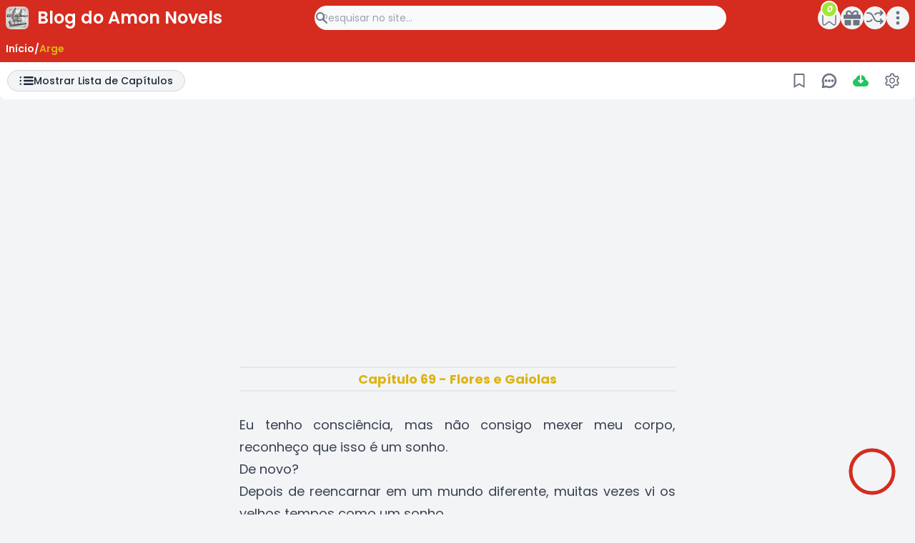

--- FILE ---
content_type: text/html; charset=UTF-8
request_url: https://www.blogdoamonnovels.com/2022/03/capitulo-26_68.html
body_size: 52592
content:
<!DOCTYPE html>
<html class='scroll-smooth' dir='ltr' lang='pt-BR' xmlns='http://www.w3.org/1999/xhtml' xmlns:b='http://www.google.com/2005/gml/b' xmlns:data='http://www.google.com/2005/gml/data' xmlns:expr='http://www.google.com/2005/gml/expr'>
<head>
<!-- Google tag (gtag.js) -->
<script async='async' src='https://www.googletagmanager.com/gtag/js?id=G-G99MK2RFSX'></script>
<script>
  window.dataLayer = window.dataLayer || [];
  function gtag(){dataLayer.push(arguments);}
  gtag('js', new Date());

  gtag('config', 'G-G99MK2RFSX');
</script>
<!-- Primary Meta Tags -->
<title>
Capítulo 69 - Flores e Gaiolas - Leia Suas Novels Favoritas Online Gratuitamente
      
</title>
<meta content='Capítulo 69 - Flores e Gaiolas Read Manga Online All Chapters For free' name='title'/>
<meta content='Read Capítulo 69 - Flores e Gaiolas all chapters, the latest available. READ NOW! ' name='description'/>
<!-- Meta Kata Kunci -->
<meta content='Manga, Manhua, Manhwa, Comics, Read, Online, Free, Capítulo 69 - Flores e Gaiolas' name='keywords'/>
<meta content='Manga, Manhua, Manhwa, Comics, Read, Online, Free, Capítulo 69 - Flores e Gaiolas' property='article:tag'/>
<!-- Open Graph / Facebook -->
<meta content='website' property='og:type'/>
<meta content='https://www.blogdoamonnovels.com/2022/03/capitulo-26_68.html' property='og:url'/>
<meta content='Capítulo 69 - Flores e Gaiolas' property='og:title'/>
<meta content='Um blog voltado para a tradução de web novels do japonês para o português.' property='og:description'/>
<meta content='https://blogger.googleusercontent.com/img/b/R29vZ2xl/AVvXsEh7nv4jFnuRFp1HHrz5DM6XjU5tvwG6WX6oX72yIp3rmHE39XKk_po9EL2KyzaXe_zCJSqd0qDdM_BmvoXcQHtnNeH_APhJTejnUKa0e4g4Qoyf2cQz16jQxxqG75ouCUzGepMiDdcTDt4/w1200-h630-p-k-no-nu/vol-3.jpg' property='og:image'/>
<!-- Twitter -->
<meta content='summary_large_image' property='twitter:card'/>
<meta content='https://www.blogdoamonnovels.com/2022/03/capitulo-26_68.html' property='twitter:url'/>
<meta content='Capítulo 69 - Flores e Gaiolas' property='twitter:title'/>
<meta content='Um blog voltado para a tradução de web novels do japonês para o português.' property='twitter:description'/>
<meta content='https://blogger.googleusercontent.com/img/b/R29vZ2xl/AVvXsEh7nv4jFnuRFp1HHrz5DM6XjU5tvwG6WX6oX72yIp3rmHE39XKk_po9EL2KyzaXe_zCJSqd0qDdM_BmvoXcQHtnNeH_APhJTejnUKa0e4g4Qoyf2cQz16jQxxqG75ouCUzGepMiDdcTDt4/w1200-h630-p-k-no-nu/vol-3.jpg' property='twitter:image'/>
<!-- Other -->
<meta content='text/html;charset=UTF-8' http-equiv='Content-Type'/>
<meta charset='UTF-8'/>
<link href='https://www.blogdoamonnovels.com/2022/03/capitulo-26_68.html' rel='canonical'/>
<link href='https://www.blogdoamonnovels.com/favicon.ico' rel='icon' type='image/x-icon'/>
<meta content='width=device-width,initial-scale=1' name='viewport'/>
<script type='text/javascript'>
        (function(i,s,o,g,r,a,m){i['GoogleAnalyticsObject']=r;i[r]=i[r]||function(){
        (i[r].q=i[r].q||[]).push(arguments)},i[r].l=1*new Date();a=s.createElement(o),
        m=s.getElementsByTagName(o)[0];a.async=1;a.src=g;m.parentNode.insertBefore(a,m)
        })(window,document,'script','https://www.google-analytics.com/analytics.js','ga');
        ga('create', 'UA-120434043-1', 'auto', 'blogger');
        ga('blogger.send', 'pageview');
      </script>
<link href='https://www.blogdoamonnovels.com/2022/03/capitulo-26_68.html?m=1' rel='alternate'/>
<meta content='blogger' name='generator'/>
<link rel="alternate" type="application/atom+xml" title="Blog do Amon Novels - Atom" href="https://www.blogdoamonnovels.com/feeds/posts/default" />
<link rel="alternate" type="application/rss+xml" title="Blog do Amon Novels - RSS" href="https://www.blogdoamonnovels.com/feeds/posts/default?alt=rss" />
<link rel="service.post" type="application/atom+xml" title="Blog do Amon Novels - Atom" href="https://www.blogger.com/feeds/1269507021095168629/posts/default" />

<link rel="alternate" type="application/atom+xml" title="Blog do Amon Novels - Atom" href="https://www.blogdoamonnovels.com/feeds/4006471947943700605/comments/default" />
<link href='//fonts.gstatic.com' rel='dns-prefetch'/>
<link href='//dnjs.cloudflare.com' rel='dns-prefetch'/>
<link href='//1.bp.blogspot.com' rel='dns-prefetch'/>
<link href='//2.bp.blogspot.com' rel='dns-prefetch'/>
<link href='//3.bp.blogspot.com' rel='dns-prefetch'/>
<link href='//4.bp.blogspot.com' rel='dns-prefetch'/>
<link href='//blogger.googleusercontent.com' rel='dns-prefetch'/>
<link href='//www.blogger.com' rel='dns-prefetch'/>
<!-- Search -->
<style id='page-skin-1' type='text/css'><!--
/*!************************************************
* Name    : ZeistManga
* Version : 6.2.8
* Update  : 14/12/2023
* Website : emissionhex.blogspot.com
**************************************************/
/*! tailwindcss v3.3.3 | MIT License | https://tailwindcss.com*/*,:after,:before{box-sizing:border-box;border:0 solid #e5e7eb}:after,:before{--tw-content:""}html{line-height:1.5;-webkit-text-size-adjust:100%;-moz-tab-size:4;-o-tab-size:4;tab-size:4;font-family:ui-sans-serif,system-ui,-apple-system,BlinkMacSystemFont,Segoe UI,Roboto,Helvetica Neue,Arial,Noto Sans,sans-serif,Apple Color Emoji,Segoe UI Emoji,Segoe UI Symbol,Noto Color Emoji;font-feature-settings:normal;font-variation-settings:normal}body{margin:0;line-height:inherit}hr{height:0;color:inherit;border-top-width:1px}abbr:where([title]){-webkit-text-decoration:underline dotted;text-decoration:underline dotted}h1,h2,h3,h4,h5,h6{font-size:inherit;font-weight:inherit}a{color:inherit;text-decoration:inherit}b,strong{font-weight:bolder}code,kbd,pre,samp{font-family:ui-monospace,SFMono-Regular,Menlo,Monaco,Consolas,Liberation Mono,Courier New,monospace;font-size:1em}small{font-size:80%}sub,sup{font-size:75%;line-height:0;position:relative;vertical-align:initial}sub{bottom:-.25em}sup{top:-.5em}table{text-indent:0;border-color:inherit;border-collapse:collapse}button,input,optgroup,select,textarea{font-family:inherit;font-feature-settings:inherit;font-variation-settings:inherit;font-size:100%;font-weight:inherit;line-height:inherit;color:inherit;margin:0;padding:0}button,select{text-transform:none}[type=button],[type=reset],[type=submit],button{-webkit-appearance:button;background-color:initial;background-image:none}:-moz-focusring{outline:auto}:-moz-ui-invalid{box-shadow:none}progress{vertical-align:initial}::-webkit-inner-spin-button,::-webkit-outer-spin-button{height:auto}[type=search]{-webkit-appearance:textfield;outline-offset:-2px}::-webkit-search-decoration{-webkit-appearance:none}::-webkit-file-upload-button{-webkit-appearance:button;font:inherit}summary{display:list-item}blockquote,dd,dl,figure,h1,h2,h3,h4,h5,h6,hr,p,pre{margin:0}fieldset{margin:0}fieldset,legend{padding:0}menu,ol,ul{list-style:none;margin:0;padding:0}dialog{padding:0}textarea{resize:vertical}input::-moz-placeholder,textarea::-moz-placeholder{opacity:1;color:#9ca3af}input::placeholder,textarea::placeholder{opacity:1;color:#9ca3af}[role=button],button{cursor:pointer}:disabled{cursor:default}audio,canvas,embed,iframe,img,object,svg,video{display:block;vertical-align:middle}img,video{max-width:100%;height:auto}[hidden]{display:none}*,::backdrop,:after,:before{--tw-border-spacing-x:0;--tw-border-spacing-y:0;--tw-translate-x:0;--tw-translate-y:0;--tw-rotate:0;--tw-skew-x:0;--tw-skew-y:0;--tw-scale-x:1;--tw-scale-y:1;--tw-pan-x: ;--tw-pan-y: ;--tw-pinch-zoom: ;--tw-scroll-snap-strictness:proximity;--tw-gradient-from-position: ;--tw-gradient-via-position: ;--tw-gradient-to-position: ;--tw-ordinal: ;--tw-slashed-zero: ;--tw-numeric-figure: ;--tw-numeric-spacing: ;--tw-numeric-fraction: ;--tw-ring-inset: ;--tw-ring-offset-width:0px;--tw-ring-offset-color:#fff;--tw-ring-color:#3b82f680;--tw-ring-offset-shadow:0 0 #0000;--tw-ring-shadow:0 0 #0000;--tw-shadow:0 0 #0000;--tw-shadow-colored:0 0 #0000;--tw-blur: ;--tw-brightness: ;--tw-contrast: ;--tw-grayscale: ;--tw-hue-rotate: ;--tw-invert: ;--tw-saturate: ;--tw-sepia: ;--tw-drop-shadow: ;--tw-backdrop-blur: ;--tw-backdrop-brightness: ;--tw-backdrop-contrast: ;--tw-backdrop-grayscale: ;--tw-backdrop-hue-rotate: ;--tw-backdrop-invert: ;--tw-backdrop-opacity: ;--tw-backdrop-saturate: ;--tw-backdrop-sepia: }.container{width:100%}@media (min-width:640px){.container{max-width:640px}}@media (min-width:768px){.container{max-width:768px}}@media (min-width:1024px){.container{max-width:1024px}}@media (min-width:1280px){.container{max-width:1280px}}@media (min-width:1536px){.container{max-width:1536px}}.prose{color:var(--tw-prose-body);max-width:65ch}.prose :where(p):not(:where([class~=not-prose] *)){margin-top:1.25em;margin-bottom:1.25em}.prose :where([class~=lead]):not(:where([class~=not-prose] *)){color:var(--tw-prose-lead);font-size:1.25em;line-height:1.6;margin-top:1.2em;margin-bottom:1.2em}.prose :where(a):not(:where([class~=not-prose] *)){color:var(--tw-prose-links);text-decoration:underline;font-weight:500}.prose :where(strong):not(:where([class~=not-prose] *)){color:var(--tw-prose-bold);font-weight:600}.prose :where(a strong):not(:where([class~=not-prose] *)){color:inherit}.prose :where(blockquote strong):not(:where([class~=not-prose] *)){color:inherit}.prose :where(thead th strong):not(:where([class~=not-prose] *)){color:inherit}.prose :where(ol):not(:where([class~=not-prose] *)){list-style-type:decimal;margin-top:1.25em;margin-bottom:1.25em;padding-left:1.625em}.prose :where(ol[type=A]):not(:where([class~=not-prose] *)){list-style-type:upper-alpha}.prose :where(ol[type=a]):not(:where([class~=not-prose] *)){list-style-type:lower-alpha}.prose :where(ol[type=A s]):not(:where([class~=not-prose] *)){list-style-type:upper-alpha}.prose :where(ol[type=a s]):not(:where([class~=not-prose] *)){list-style-type:lower-alpha}.prose :where(ol[type=I]):not(:where([class~=not-prose] *)){list-style-type:upper-roman}.prose :where(ol[type=i]):not(:where([class~=not-prose] *)){list-style-type:lower-roman}.prose :where(ol[type=I s]):not(:where([class~=not-prose] *)){list-style-type:upper-roman}.prose :where(ol[type=i s]):not(:where([class~=not-prose] *)){list-style-type:lower-roman}.prose :where(ol[type="1"]):not(:where([class~=not-prose] *)){list-style-type:decimal}.prose :where(ul):not(:where([class~=not-prose] *)){list-style-type:disc;margin-top:1.25em;margin-bottom:1.25em;padding-left:1.625em}.prose :where(ol>li):not(:where([class~=not-prose] *))::marker{font-weight:400;color:var(--tw-prose-counters)}.prose :where(ul>li):not(:where([class~=not-prose] *))::marker{color:var(--tw-prose-bullets)}.prose :where(hr):not(:where([class~=not-prose] *)){border-color:var(--tw-prose-hr);border-top-width:1px;margin-top:3em;margin-bottom:3em}.prose :where(blockquote):not(:where([class~=not-prose] *)){font-weight:500;font-style:italic;color:var(--tw-prose-quotes);border-left-width:.25rem;border-left-color:var(--tw-prose-quote-borders);quotes:"\201C""\201D""\2018""\2019";margin-top:1.6em;margin-bottom:1.6em;padding-left:1em}.prose :where(blockquote p:first-of-type):not(:where([class~=not-prose] *)):before{content:open-quote}.prose :where(blockquote p:last-of-type):not(:where([class~=not-prose] *)):after{content:close-quote}.prose :where(h1):not(:where([class~=not-prose] *)){color:var(--tw-prose-headings);font-weight:800;font-size:2.25em;margin-top:0;margin-bottom:.8888889em;line-height:1.1111111}.prose :where(h1 strong):not(:where([class~=not-prose] *)){font-weight:900;color:inherit}.prose :where(h2):not(:where([class~=not-prose] *)){color:var(--tw-prose-headings);font-weight:700;font-size:1.5em;margin-top:2em;margin-bottom:1em;line-height:1.3333333}.prose :where(h2 strong):not(:where([class~=not-prose] *)){font-weight:800;color:inherit}.prose :where(h3):not(:where([class~=not-prose] *)){color:var(--tw-prose-headings);font-weight:600;font-size:1.25em;margin-top:1.6em;margin-bottom:.6em;line-height:1.6}.prose :where(h3 strong):not(:where([class~=not-prose] *)){font-weight:700;color:inherit}.prose :where(h4):not(:where([class~=not-prose] *)){color:var(--tw-prose-headings);font-weight:600;margin-top:1.5em;margin-bottom:.5em;line-height:1.5}.prose :where(h4 strong):not(:where([class~=not-prose] *)){font-weight:700;color:inherit}.prose :where(img):not(:where([class~=not-prose] *)){margin-top:2em;margin-bottom:2em}.prose :where(figure>*):not(:where([class~=not-prose] *)){margin-top:0;margin-bottom:0}.prose :where(figcaption):not(:where([class~=not-prose] *)){color:var(--tw-prose-captions);font-size:.875em;line-height:1.4285714;margin-top:.8571429em}.prose :where(code):not(:where([class~=not-prose] *)){color:var(--tw-prose-code);font-weight:600;font-size:.875em}.prose :where(code):not(:where([class~=not-prose] *)):before{content:"`"}.prose :where(code):not(:where([class~=not-prose] *)):after{content:"`"}.prose :where(a code):not(:where([class~=not-prose] *)){color:inherit}.prose :where(h1 code):not(:where([class~=not-prose] *)){color:inherit}.prose :where(h2 code):not(:where([class~=not-prose] *)){color:inherit;font-size:.875em}.prose :where(h3 code):not(:where([class~=not-prose] *)){color:inherit;font-size:.9em}.prose :where(h4 code):not(:where([class~=not-prose] *)){color:inherit}.prose :where(blockquote code):not(:where([class~=not-prose] *)){color:inherit}.prose :where(thead th code):not(:where([class~=not-prose] *)){color:inherit}.prose :where(pre):not(:where([class~=not-prose] *)){color:var(--tw-prose-pre-code);background-color:var(--tw-prose-pre-bg);overflow-x:auto;font-weight:400;font-size:.875em;line-height:1.7142857;margin-top:1.7142857em;margin-bottom:1.7142857em;border-radius:.375rem;padding:.8571429em 1.1428571em}.prose :where(pre code):not(:where([class~=not-prose] *)){background-color:initial;border-width:0;border-radius:0;padding:0;font-weight:inherit;color:inherit;font-size:inherit;font-family:inherit;line-height:inherit}.prose :where(pre code):not(:where([class~=not-prose] *)):before{content:none}.prose :where(pre code):not(:where([class~=not-prose] *)):after{content:none}.prose :where(table):not(:where([class~=not-prose] *)){width:100%;table-layout:auto;text-align:left;margin-top:2em;margin-bottom:2em;font-size:.875em;line-height:1.7142857}.prose :where(thead):not(:where([class~=not-prose] *)){border-bottom-width:1px;border-bottom-color:var(--tw-prose-th-borders)}.prose :where(thead th):not(:where([class~=not-prose] *)){color:var(--tw-prose-headings);font-weight:600;vertical-align:bottom;padding-right:.5714286em;padding-bottom:.5714286em;padding-left:.5714286em}.prose :where(tbody tr):not(:where([class~=not-prose] *)){border-bottom-width:1px;border-bottom-color:var(--tw-prose-td-borders)}.prose :where(tbody tr:last-child):not(:where([class~=not-prose] *)){border-bottom-width:0}.prose :where(tbody td):not(:where([class~=not-prose] *)){vertical-align:initial}.prose :where(tfoot):not(:where([class~=not-prose] *)){border-top-width:1px;border-top-color:var(--tw-prose-th-borders)}.prose :where(tfoot td):not(:where([class~=not-prose] *)){vertical-align:top}.prose{--tw-prose-body:#374151;--tw-prose-headings:#111827;--tw-prose-lead:#4b5563;--tw-prose-links:#111827;--tw-prose-bold:#111827;--tw-prose-counters:#6b7280;--tw-prose-bullets:#d1d5db;--tw-prose-hr:#e5e7eb;--tw-prose-quotes:#111827;--tw-prose-quote-borders:#e5e7eb;--tw-prose-captions:#6b7280;--tw-prose-code:#111827;--tw-prose-pre-code:#e5e7eb;--tw-prose-pre-bg:#1f2937;--tw-prose-th-borders:#d1d5db;--tw-prose-td-borders:#e5e7eb;--tw-prose-invert-body:#d1d5db;--tw-prose-invert-headings:#fff;--tw-prose-invert-lead:#9ca3af;--tw-prose-invert-links:#fff;--tw-prose-invert-bold:#fff;--tw-prose-invert-counters:#9ca3af;--tw-prose-invert-bullets:#4b5563;--tw-prose-invert-hr:#374151;--tw-prose-invert-quotes:#f3f4f6;--tw-prose-invert-quote-borders:#374151;--tw-prose-invert-captions:#9ca3af;--tw-prose-invert-code:#fff;--tw-prose-invert-pre-code:#d1d5db;--tw-prose-invert-pre-bg:#00000080;--tw-prose-invert-th-borders:#4b5563;--tw-prose-invert-td-borders:#374151;font-size:1rem;line-height:1.75}.prose :where(video):not(:where([class~=not-prose] *)){margin-top:2em;margin-bottom:2em}.prose :where(figure):not(:where([class~=not-prose] *)){margin-top:2em;margin-bottom:2em}.prose :where(li):not(:where([class~=not-prose] *)){margin-top:.5em;margin-bottom:.5em}.prose :where(ol>li):not(:where([class~=not-prose] *)){padding-left:.375em}.prose :where(ul>li):not(:where([class~=not-prose] *)){padding-left:.375em}.prose :where(.prose>ul>li p):not(:where([class~=not-prose] *)){margin-top:.75em;margin-bottom:.75em}.prose :where(.prose>ul>li>:first-child):not(:where([class~=not-prose] *)){margin-top:1.25em}.prose :where(.prose>ul>li>:last-child):not(:where([class~=not-prose] *)){margin-bottom:1.25em}.prose :where(.prose>ol>li>:first-child):not(:where([class~=not-prose] *)){margin-top:1.25em}.prose :where(.prose>ol>li>:last-child):not(:where([class~=not-prose] *)){margin-bottom:1.25em}.prose :where(ul ul,ul ol,ol ul,ol ol):not(:where([class~=not-prose] *)){margin-top:.75em;margin-bottom:.75em}.prose :where(hr+*):not(:where([class~=not-prose] *)){margin-top:0}.prose :where(h2+*):not(:where([class~=not-prose] *)){margin-top:0}.prose :where(h3+*):not(:where([class~=not-prose] *)){margin-top:0}.prose :where(h4+*):not(:where([class~=not-prose] *)){margin-top:0}.prose :where(thead th:first-child):not(:where([class~=not-prose] *)){padding-left:0}.prose :where(thead th:last-child):not(:where([class~=not-prose] *)){padding-right:0}.prose :where(tbody td,tfoot td):not(:where([class~=not-prose] *)){padding:.5714286em}.prose :where(tbody td:first-child,tfoot td:first-child):not(:where([class~=not-prose] *)){padding-left:0}.prose :where(tbody td:last-child,tfoot td:last-child):not(:where([class~=not-prose] *)){padding-right:0}.prose :where(.prose>:first-child):not(:where([class~=not-prose] *)){margin-top:0}.prose :where(.prose>:last-child):not(:where([class~=not-prose] *)){margin-bottom:0}.sr-only{position:absolute;width:1px;height:1px;padding:0;margin:-1px;overflow:hidden;clip:rect(0,0,0,0);white-space:nowrap;border-width:0}.pointer-events-none{pointer-events:none}.visible{visibility:visible}.static{position:static}.fixed{position:fixed}.absolute{position:absolute}.relative{position:relative}.sticky{position:sticky}.inset-0{inset:0}.inset-x-0{left:0;right:0}.inset-y-0{top:0;bottom:0}.-end-2{inset-inline-end:-.5rem}.-top-2{top:-.5rem}.bottom-0{bottom:0}.bottom-5{bottom:1.25rem}.end-0{inset-inline-end:0}.end-1{inset-inline-end:.25rem}.end-2{inset-inline-end:.5rem}.end-2\.5{inset-inline-end:.625rem}.left-0{left:0}.left-1\/2{left:50%}.left-\[60\%\]{left:60%}.right-0{right:0}.right-2{right:.5rem}.right-2\.5{right:.625rem}.right-5{right:1.25rem}.start-0{inset-inline-start:0}.start-1{inset-inline-start:.25rem}.start-8{inset-inline-start:2rem}.top-0{top:0}.top-0\.5{top:.125rem}.top-1{top:.25rem}.top-1\/2{top:50%}.top-2{top:.5rem}.top-2\.5{top:.625rem}.top-3{top:.75rem}.top-\[-35px\]{top:-35px}.top-\[0\.05em\]{top:.05em}.z-10{z-index:10}.z-40{z-index:40}.z-50{z-index:50}.z-\[1\]{z-index:1}.z-\[3\]{z-index:3}.order-first{order:-9999}.col-span-full{grid-column:1/-1}.float-left{float:left}.clear-both{clear:both}.mx-1{margin-left:.25rem;margin-right:.25rem}.mx-5{margin-left:1.25rem;margin-right:1.25rem}.mx-auto{margin-left:auto;margin-right:auto}.my-1{margin-top:.25rem;margin-bottom:.25rem}.my-2{margin-top:.5rem;margin-bottom:.5rem}.my-2\.5{margin-top:.625rem;margin-bottom:.625rem}.my-3{margin-top:.75rem;margin-bottom:.75rem}.my-4{margin-top:1rem;margin-bottom:1rem}.-ml-0{margin-left:0}.-ml-0\.5{margin-left:-.125rem}.mb-1{margin-bottom:.25rem}.mb-2{margin-bottom:.5rem}.mb-2\.5{margin-bottom:.625rem}.mb-3{margin-bottom:.75rem}.mb-3\.5{margin-bottom:.875rem}.mb-4{margin-bottom:1rem}.mb-5{margin-bottom:1.25rem}.me-2{margin-inline-end:.5rem}.me-3{margin-inline-end:.75rem}.me-auto{margin-inline-end:auto}.ml-0{margin-left:0}.ml-1{margin-left:.25rem}.ml-2{margin-left:.5rem}.ml-3{margin-left:.75rem}.ml-auto{margin-left:auto}.mr-1{margin-right:.25rem}.mr-2{margin-right:.5rem}.mr-3{margin-right:.75rem}.ms-1{margin-inline-start:.25rem}.ms-2{margin-inline-start:.5rem}.ms-3{margin-inline-start:.75rem}.ms-auto{margin-inline-start:auto}.mt-1{margin-top:.25rem}.mt-1\.5{margin-top:.375rem}.mt-12{margin-top:3rem}.mt-2{margin-top:.5rem}.mt-3{margin-top:.75rem}.mt-4{margin-top:1rem}.mt-6{margin-top:1.5rem}.line-clamp-1{-webkit-line-clamp:1}.line-clamp-1,.line-clamp-2{overflow:hidden;display:-webkit-box;-webkit-box-orient:vertical}.line-clamp-2{-webkit-line-clamp:2}.line-clamp-3{-webkit-line-clamp:3}.line-clamp-3,.line-clamp-4{overflow:hidden;display:-webkit-box;-webkit-box-orient:vertical}.line-clamp-4{-webkit-line-clamp:4}.block{display:block}.inline-block{display:inline-block}.inline{display:inline}.flex{display:flex}.inline-flex{display:inline-flex}.grid{display:grid}.contents{display:contents}.hidden{display:none}.aspect-\[3\/4\]{aspect-ratio:3/4}.h-1{height:.25rem}.h-14{height:3.5rem}.h-2{height:.5rem}.h-2\.5{height:.625rem}.h-20{height:5rem}.h-3{height:.75rem}.h-3\.5{height:.875rem}.h-4{height:1rem}.h-5{height:1.25rem}.h-56{height:14rem}.h-6{height:1.5rem}.h-8{height:2rem}.h-\[14px\]{height:14px}.h-\[151px\]{height:151px}.h-\[30px\]{height:30px}.h-\[55px\]{height:55px}.h-\[calc\(100\%-1rem\)\]{height:calc(100% - 1rem)}.h-fit{height:-moz-fit-content;height:fit-content}.h-full{height:100%}.h-min{height:-moz-min-content;height:min-content}.h-screen{height:100vh}.max-h-\[160px\]{max-height:160px}.max-h-full{max-height:100%}.min-h-screen{min-height:100vh}.w-1\/2{width:50%}.w-10{width:2.5rem}.w-12{width:3rem}.w-16{width:4rem}.w-2{width:.5rem}.w-2\.5{width:.625rem}.w-20{width:5rem}.w-28{width:7rem}.w-3{width:.75rem}.w-3\.5{width:.875rem}.w-4{width:1rem}.w-44{width:11rem}.w-5{width:1.25rem}.w-6{width:1.5rem}.w-8{width:2rem}.w-96{width:24rem}.w-\[107px\]{width:107px}.w-\[14px\]{width:14px}.w-\[220px\]{width:220px}.w-\[30px\]{width:30px}.w-\[55px\]{width:55px}.w-\[60px\]{width:60px}.w-\[68px\]{width:68px}.w-full{width:100%}.w-screen{width:100vw}.max-w-2xl{max-width:42rem}.max-w-\[170px\]{max-width:170px}.max-w-\[80\%\]{max-width:80%}.max-w-lg{max-width:32rem}.max-w-md{max-width:28rem}.max-w-screen-xl{max-width:1280px}.max-w-xl{max-width:36rem}.max-w-xs{max-width:20rem}.flex-1{flex:1 1 0%}.flex-none{flex:none}.shrink-0{flex-shrink:0}.grow{flex-grow:1}.-translate-x-1\/2{--tw-translate-x:-50%}.-translate-x-1\/2,.-translate-x-full{transform:translate(var(--tw-translate-x),var(--tw-translate-y)) rotate(var(--tw-rotate)) skewX(var(--tw-skew-x)) skewY(var(--tw-skew-y)) scaleX(var(--tw-scale-x)) scaleY(var(--tw-scale-y))}.-translate-x-full{--tw-translate-x:-100%}.-translate-y-1\/2{--tw-translate-y:-50%}.-translate-y-1\/2,.translate-x-full{transform:translate(var(--tw-translate-x),var(--tw-translate-y)) rotate(var(--tw-rotate)) skewX(var(--tw-skew-x)) skewY(var(--tw-skew-y)) scaleX(var(--tw-scale-x)) scaleY(var(--tw-scale-y))}.translate-x-full{--tw-translate-x:100%}.translate-y-\[50\%\]{--tw-translate-y:50%}.-rotate-90,.translate-y-\[50\%\]{transform:translate(var(--tw-translate-x),var(--tw-translate-y)) rotate(var(--tw-rotate)) skewX(var(--tw-skew-x)) skewY(var(--tw-skew-y)) scaleX(var(--tw-scale-x)) scaleY(var(--tw-scale-y))}.-rotate-90{--tw-rotate:-90deg}.rotate-\[15deg\]{--tw-rotate:15deg}.rotate-\[15deg\],.scale-100{transform:translate(var(--tw-translate-x),var(--tw-translate-y)) rotate(var(--tw-rotate)) skewX(var(--tw-skew-x)) skewY(var(--tw-skew-y)) scaleX(var(--tw-scale-x)) scaleY(var(--tw-scale-y))}.scale-100{--tw-scale-x:1;--tw-scale-y:1}.transform{transform:translate(var(--tw-translate-x),var(--tw-translate-y)) rotate(var(--tw-rotate)) skewX(var(--tw-skew-x)) skewY(var(--tw-skew-y)) scaleX(var(--tw-scale-x)) scaleY(var(--tw-scale-y))}.cursor-pointer{cursor:pointer}.resize{resize:both}.snap-end{scroll-snap-align:end}.appearance-none{-webkit-appearance:none;-moz-appearance:none;appearance:none}.columns-1{-moz-columns:1;column-count:1}.auto-cols-\[minmax\(160px\2c 1fr\)\]{grid-auto-columns:minmax(160px,1fr)}.auto-cols-\[minmax\(84px\2c 1fr\)\]{grid-auto-columns:minmax(84px,1fr)}.grid-flow-row{grid-auto-flow:row}.grid-flow-col{grid-auto-flow:column}.grid-cols-1{grid-template-columns:repeat(1,minmax(0,1fr))}.grid-cols-2{grid-template-columns:repeat(2,minmax(0,1fr))}.grid-cols-\[1fr_314px\]{grid-template-columns:1fr 314px}.grid-cols-\[32px_1fr\]{grid-template-columns:32px 1fr}.grid-cols-\[40px_1fr_90px_1fr\]{grid-template-columns:40px 1fr 90px 1fr}.grid-cols-\[55px_1fr\]{grid-template-columns:55px 1fr}.grid-cols-\[72px_1fr_auto\]{grid-template-columns:72px 1fr auto}.grid-cols-\[90px_1fr\]{grid-template-columns:90px 1fr}.grid-cols-\[auto_1fr\]{grid-template-columns:auto 1fr}.grid-cols-\[auto_60px_1fr\]{grid-template-columns:auto 60px 1fr}.grid-cols-\[repeat\(auto-fill\2c minmax\(160px\2c 1fr\)\)\]{grid-template-columns:repeat(auto-fill,minmax(160px,1fr))}.grid-cols-\[repeat\(auto-fill\2c minmax\(230px\2c 1fr\)\)\]{grid-template-columns:repeat(auto-fill,minmax(230px,1fr))}.grid-cols-\[repeat\(auto-fill\2c minmax\(84px\2c 1fr\)\)\]{grid-template-columns:repeat(auto-fill,minmax(84px,1fr))}.grid-rows-\[151px\]{grid-template-rows:151px}.grid-rows-\[auto_1fr\]{grid-template-rows:auto 1fr}.flex-row-reverse{flex-direction:row-reverse}.flex-wrap{flex-wrap:wrap}.place-content-center{place-content:center}.content-center{align-content:center}.content-end{align-content:flex-end}.items-start{align-items:flex-start}.items-center{align-items:center}.justify-end{justify-content:flex-end}.justify-center{justify-content:center}.justify-between{justify-content:space-between}.justify-evenly{justify-content:space-evenly}.justify-items-center{justify-items:center}.gap-1{gap:.25rem}.gap-2{gap:.5rem}.gap-2\.5{gap:.625rem}.gap-3{gap:.75rem}.gap-4{gap:1rem}.gap-5{gap:1.25rem}.gap-x-1{-moz-column-gap:.25rem;column-gap:.25rem}.gap-x-2{-moz-column-gap:.5rem;column-gap:.5rem}.gap-x-3{-moz-column-gap:.75rem;column-gap:.75rem}.gap-x-4{-moz-column-gap:1rem;column-gap:1rem}.gap-y-1{row-gap:.25rem}.-space-x-px>:not([hidden])~:not([hidden]){--tw-space-x-reverse:0;margin-right:calc(-1px*var(--tw-space-x-reverse));margin-left:calc(-1px*(1 - var(--tw-space-x-reverse)))}.space-x-1>:not([hidden])~:not([hidden]){--tw-space-x-reverse:0;margin-right:calc(.25rem*var(--tw-space-x-reverse));margin-left:calc(.25rem*(1 - var(--tw-space-x-reverse)))}.space-x-2>:not([hidden])~:not([hidden]){--tw-space-x-reverse:0;margin-right:calc(.5rem*var(--tw-space-x-reverse));margin-left:calc(.5rem*(1 - var(--tw-space-x-reverse)))}.space-x-4>:not([hidden])~:not([hidden]){--tw-space-x-reverse:0;margin-right:calc(1rem*var(--tw-space-x-reverse));margin-left:calc(1rem*(1 - var(--tw-space-x-reverse)))}.space-y-3>:not([hidden])~:not([hidden]){--tw-space-y-reverse:0;margin-top:calc(.75rem*(1 - var(--tw-space-y-reverse)));margin-bottom:calc(.75rem*var(--tw-space-y-reverse))}.space-y-4>:not([hidden])~:not([hidden]){--tw-space-y-reverse:0;margin-top:calc(1rem*(1 - var(--tw-space-y-reverse)));margin-bottom:calc(1rem*var(--tw-space-y-reverse))}.divide-y>:not([hidden])~:not([hidden]){--tw-divide-y-reverse:0;border-top-width:calc(1px*(1 - var(--tw-divide-y-reverse)));border-bottom-width:calc(1px*var(--tw-divide-y-reverse))}.divide-gray-100>:not([hidden])~:not([hidden]){--tw-divide-opacity:1;border-color:rgb(243 244 246/var(--tw-divide-opacity))}.self-center{align-self:center}.justify-self-end{justify-self:end}.overflow-hidden{overflow:hidden}.overflow-visible{overflow:visible}.overflow-y-auto{overflow-y:auto}.overflow-x-hidden{overflow-x:hidden}.overflow-x-scroll{overflow-x:scroll}.scroll-smooth{scroll-behavior:smooth}.truncate{overflow:hidden;text-overflow:ellipsis}.truncate,.whitespace-nowrap{white-space:nowrap}.break-all{word-break:break-all}.rounded{border-radius:.25rem}.rounded-2xl{border-radius:1rem}.rounded-full{border-radius:9999px}.rounded-lg{border-radius:.5rem}.rounded-xl{border-radius:.75rem}.rounded-b{border-bottom-right-radius:.25rem;border-bottom-left-radius:.25rem}.rounded-b-lg{border-bottom-right-radius:.5rem}.rounded-b-lg,.rounded-l-lg{border-bottom-left-radius:.5rem}.rounded-l-lg{border-top-left-radius:.5rem}.rounded-r-lg{border-top-right-radius:.5rem;border-bottom-right-radius:.5rem}.rounded-t{border-top-left-radius:.25rem;border-top-right-radius:.25rem}.rounded-t-lg{border-top-left-radius:.5rem;border-top-right-radius:.5rem}.border{border-width:1px}.border-2{border-width:2px}.border-\[15px\]{border-width:15px}.border-b{border-bottom-width:1px}.border-l-8{border-left-width:8px}.border-t{border-top-width:1px}.border-\[\#ffd702\]{--tw-border-opacity:1;border-color:rgb(255 215 2/var(--tw-border-opacity))}.border-blue-400{--tw-border-opacity:1;border-color:rgb(96 165 250/var(--tw-border-opacity))}.border-blue-600{--tw-border-opacity:1;border-color:rgb(37 99 235/var(--tw-border-opacity))}.border-gray-100{--tw-border-opacity:1;border-color:rgb(243 244 246/var(--tw-border-opacity))}.border-gray-200{--tw-border-opacity:1;border-color:rgb(229 231 235/var(--tw-border-opacity))}.border-gray-300{--tw-border-opacity:1;border-color:rgb(209 213 219/var(--tw-border-opacity))}.border-green-400{--tw-border-opacity:1;border-color:rgb(74 222 128/var(--tw-border-opacity))}.border-purple-400{--tw-border-opacity:1;border-color:rgb(192 132 252/var(--tw-border-opacity))}.border-red-400{--tw-border-opacity:1;border-color:rgb(248 113 113/var(--tw-border-opacity))}.border-transparent{border-color:#0000}.border-white{--tw-border-opacity:1;border-color:rgb(255 255 255/var(--tw-border-opacity))}.border-yellow-400{--tw-border-opacity:1;border-color:rgb(250 204 21/var(--tw-border-opacity))}.bg-\[\#108ee9\]{--tw-bg-opacity:1;background-color:rgb(16 142 233/var(--tw-bg-opacity))}.bg-\[\#be1e2d\]{--tw-bg-opacity:1;background-color:rgb(190 30 45/var(--tw-bg-opacity))}.bg-\[\#ffbbbb\]{--tw-bg-opacity:1;background-color:rgb(255 187 187/var(--tw-bg-opacity))}.bg-\[\#ffd702\]{--tw-bg-opacity:1;background-color:rgb(255 215 2/var(--tw-bg-opacity))}.bg-\[rgba\(0\2c 0\2c 0\2c \.1\)\]{background-color:#0000001a}.bg-\[rgba\(0\2c 0\2c 0\2c \.7\)\]{background-color:#000000b3}.bg-accent{background-color:#d52c1f}.bg-accent\/30{background-color:#d52c1f4d}.bg-accent\/50{background-color:#d52c1f80}.bg-blue-100{--tw-bg-opacity:1;background-color:rgb(219 234 254/var(--tw-bg-opacity))}.bg-gray-100{--tw-bg-opacity:1;background-color:rgb(243 244 246/var(--tw-bg-opacity))}.bg-gray-200{--tw-bg-opacity:1;background-color:rgb(229 231 235/var(--tw-bg-opacity))}.bg-gray-300{--tw-bg-opacity:1;background-color:rgb(209 213 219/var(--tw-bg-opacity))}.bg-gray-50{--tw-bg-opacity:1;background-color:rgb(249 250 251/var(--tw-bg-opacity))}.bg-gray-600{--tw-bg-opacity:1;background-color:rgb(75 85 99/var(--tw-bg-opacity))}.bg-gray-800{--tw-bg-opacity:1;background-color:rgb(31 41 55/var(--tw-bg-opacity))}.bg-green-100{--tw-bg-opacity:1;background-color:rgb(220 252 231/var(--tw-bg-opacity))}.bg-lime-400{--tw-bg-opacity:1;background-color:rgb(163 230 53/var(--tw-bg-opacity))}.bg-purple-100{--tw-bg-opacity:1;background-color:rgb(243 232 255/var(--tw-bg-opacity))}.bg-red-100{--tw-bg-opacity:1;background-color:rgb(254 226 226/var(--tw-bg-opacity))}.bg-red-600{--tw-bg-opacity:1;background-color:rgb(220 38 38/var(--tw-bg-opacity))}.bg-slate-100{--tw-bg-opacity:1;background-color:rgb(241 245 249/var(--tw-bg-opacity))}.bg-transparent{background-color:initial}.bg-white{--tw-bg-opacity:1;background-color:rgb(255 255 255/var(--tw-bg-opacity))}.bg-yellow-100{--tw-bg-opacity:1;background-color:rgb(254 249 195/var(--tw-bg-opacity))}.bg-opacity-50{--tw-bg-opacity:0.5}.bg-gradient-to-br{background-image:linear-gradient(to bottom right,var(--tw-gradient-stops))}.bg-gradient-to-r{background-image:linear-gradient(to right,var(--tw-gradient-stops))}.from-accent{--tw-gradient-from:#d52c1f var(--tw-gradient-from-position);--tw-gradient-to:#45118400 var(--tw-gradient-to-position);--tw-gradient-stops:var(--tw-gradient-from),var(--tw-gradient-to)}.from-purple-600{--tw-gradient-from:#9333ea var(--tw-gradient-from-position);--tw-gradient-to:#9333ea00 var(--tw-gradient-to-position);--tw-gradient-stops:var(--tw-gradient-from),var(--tw-gradient-to)}.to-blue-500{--tw-gradient-to:#3b82f6 var(--tw-gradient-to-position)}.bg-cover{background-size:cover}.bg-center{background-position:50%}.fill-current{fill:currentColor}.stroke-2{stroke-width:2}.object-cover{-o-object-fit:cover;object-fit:cover}.p-0{padding:0}.p-1{padding:.25rem}.p-1\.5{padding:.375rem}.p-2{padding:.5rem}.p-2\.5{padding:.625rem}.p-3{padding:.75rem}.p-4{padding:1rem}.p-5{padding:1.25rem}.p-6{padding:1.5rem}.px-0{padding-left:0;padding-right:0}.px-0\.5{padding-left:.125rem;padding-right:.125rem}.px-1{padding-left:.25rem;padding-right:.25rem}.px-1\.5{padding-left:.375rem;padding-right:.375rem}.px-12{padding-left:3rem;padding-right:3rem}.px-2{padding-left:.5rem;padding-right:.5rem}.px-2\.5{padding-left:.625rem;padding-right:.625rem}.px-3{padding-left:.75rem;padding-right:.75rem}.px-4{padding-left:1rem;padding-right:1rem}.px-5{padding-left:1.25rem;padding-right:1.25rem}.px-6{padding-left:1.5rem;padding-right:1.5rem}.py-0{padding-top:0;padding-bottom:0}.py-0\.5{padding-top:.125rem;padding-bottom:.125rem}.py-1{padding-top:.25rem;padding-bottom:.25rem}.py-1\.5{padding-top:.375rem;padding-bottom:.375rem}.py-12{padding-top:3rem;padding-bottom:3rem}.py-2{padding-top:.5rem;padding-bottom:.5rem}.py-2\.5{padding-top:.625rem;padding-bottom:.625rem}.py-3{padding-top:.75rem;padding-bottom:.75rem}.py-8{padding-top:2rem;padding-bottom:2rem}.py-\[3px\]{padding-top:3px;padding-bottom:3px}.pb-3{padding-bottom:.75rem}.pb-4{padding-bottom:1rem}.pb-\[120\%\]{padding-bottom:120%}.pb-\[130\%\]{padding-bottom:130%}.pb-\[135\%\]{padding-bottom:135%}.pe-3{padding-inline-end:.75rem}.pe-4{padding-inline-end:1rem}.pl-10{padding-left:2.5rem}.pl-2{padding-left:.5rem}.pl-2\.5{padding-left:.625rem}.pl-3{padding-left:.75rem}.pr-1{padding-right:.25rem}.pr-1\.5{padding-right:.375rem}.pr-4{padding-right:1rem}.ps-10{padding-inline-start:2.5rem}.ps-3{padding-inline-start:.75rem}.pt-12{padding-top:3rem}.pt-3{padding-top:.75rem}.pt-4{padding-top:1rem}.text-center{text-align:center}.text-right{text-align:right}.text-2xl{font-size:1.5rem;line-height:2rem}.text-\[\.66rem\]{font-size:.66rem}.text-\[0\.6rem\]{font-size:.6rem}.text-\[30px\]{font-size:30px}.text-base{font-size:1rem;line-height:1.5rem}.text-clamp{font-size:clamp(1rem,3vw,1.875rem)}.text-lg{font-size:1.125rem;line-height:1.75rem}.text-sm{font-size:.875rem;line-height:1.25rem}.text-xl{font-size:1.25rem;line-height:1.75rem}.text-xs{font-size:.75rem;line-height:1rem}.font-bold{font-weight:700}.font-medium{font-weight:500}.font-normal{font-weight:400}.font-semibold{font-weight:600}.normal-case{text-transform:none}.italic{font-style:italic}.leading-10{line-height:2.5rem}.leading-5{line-height:1.25rem}.leading-none{line-height:1}.leading-relaxed{line-height:1.625}.leading-snug{line-height:1.375}.leading-tight{line-height:1.25}.tracking-wide{letter-spacing:.025em}.text-\[\#fecc00\]{--tw-text-opacity:1;color:rgb(254 204 0/var(--tw-text-opacity))}.text-\[\#ffd702\]{--tw-text-opacity:1;color:rgb(255 215 2/var(--tw-text-opacity))}.text-accent{color:#d52c1f}.text-black{--tw-text-opacity:1;color:rgb(0 0 0/var(--tw-text-opacity))}.text-blue-600{--tw-text-opacity:1;color:rgb(37 99 235/var(--tw-text-opacity))}.text-blue-800{--tw-text-opacity:1;color:rgb(30 64 175/var(--tw-text-opacity))}.text-blue-900{--tw-text-opacity:1;color:rgb(30 58 138/var(--tw-text-opacity))}.text-gray-100{--tw-text-opacity:1;color:rgb(243 244 246/var(--tw-text-opacity))}.text-gray-300{--tw-text-opacity:1;color:rgb(209 213 219/var(--tw-text-opacity))}.text-gray-400{--tw-text-opacity:1;color:rgb(156 163 175/var(--tw-text-opacity))}.text-gray-50{--tw-text-opacity:1;color:rgb(249 250 251/var(--tw-text-opacity))}.text-gray-500{--tw-text-opacity:1;color:rgb(107 114 128/var(--tw-text-opacity))}.text-gray-600{--tw-text-opacity:1;color:rgb(75 85 99/var(--tw-text-opacity))}.text-gray-700{--tw-text-opacity:1;color:rgb(55 65 81/var(--tw-text-opacity))}.text-gray-800{--tw-text-opacity:1;color:rgb(31 41 55/var(--tw-text-opacity))}.text-gray-900{--tw-text-opacity:1;color:rgb(17 24 39/var(--tw-text-opacity))}.text-green-500{--tw-text-opacity:1;color:rgb(34 197 94/var(--tw-text-opacity))}.text-green-800{--tw-text-opacity:1;color:rgb(22 101 52/var(--tw-text-opacity))}.text-green-900{--tw-text-opacity:1;color:rgb(20 83 45/var(--tw-text-opacity))}.text-lime-500{--tw-text-opacity:1;color:rgb(132 204 22/var(--tw-text-opacity))}.text-purple-900{--tw-text-opacity:1;color:rgb(88 28 135/var(--tw-text-opacity))}.text-red-800{--tw-text-opacity:1;color:rgb(153 27 27/var(--tw-text-opacity))}.text-red-900{--tw-text-opacity:1;color:rgb(127 29 29/var(--tw-text-opacity))}.text-slate-400{--tw-text-opacity:1;color:rgb(148 163 184/var(--tw-text-opacity))}.text-white{--tw-text-opacity:1;color:rgb(255 255 255/var(--tw-text-opacity))}.text-yellow-900{--tw-text-opacity:1;color:rgb(113 63 18/var(--tw-text-opacity))}.text-opacity-75{--tw-text-opacity:0.75}.antialiased{-webkit-font-smoothing:antialiased;-moz-osx-font-smoothing:grayscale}.opacity-0{opacity:0}.opacity-100{opacity:1}.opacity-50{opacity:.5}.shadow{--tw-shadow:0 1px 3px 0 #0000001a,0 1px 2px -1px #0000001a;--tw-shadow-colored:0 1px 3px 0 var(--tw-shadow-color),0 1px 2px -1px var(--tw-shadow-color)}.shadow,.shadow-lg{box-shadow:var(--tw-ring-offset-shadow,0 0 #0000),var(--tw-ring-shadow,0 0 #0000),var(--tw-shadow)}.shadow-lg{--tw-shadow:0 10px 15px -3px #0000001a,0 4px 6px -4px #0000001a;--tw-shadow-colored:0 10px 15px -3px var(--tw-shadow-color),0 4px 6px -4px var(--tw-shadow-color)}.outline{outline-style:solid}.blur{--tw-blur:blur(8px)}.blur,.blur-md{filter:var(--tw-blur) var(--tw-brightness) var(--tw-contrast) var(--tw-grayscale) var(--tw-hue-rotate) var(--tw-invert) var(--tw-saturate) var(--tw-sepia) var(--tw-drop-shadow)}.blur-md{--tw-blur:blur(12px)}.grayscale{--tw-grayscale:grayscale(100%)}.filter,.grayscale{filter:var(--tw-blur) var(--tw-brightness) var(--tw-contrast) var(--tw-grayscale) var(--tw-hue-rotate) var(--tw-invert) var(--tw-saturate) var(--tw-sepia) var(--tw-drop-shadow)}.backdrop-blur{--tw-backdrop-blur:blur(8px)}.backdrop-blur,.backdrop-blur-lg{-webkit-backdrop-filter:var(--tw-backdrop-blur) var(--tw-backdrop-brightness) var(--tw-backdrop-contrast) var(--tw-backdrop-grayscale) var(--tw-backdrop-hue-rotate) var(--tw-backdrop-invert) var(--tw-backdrop-opacity) var(--tw-backdrop-saturate) var(--tw-backdrop-sepia);backdrop-filter:var(--tw-backdrop-blur) var(--tw-backdrop-brightness) var(--tw-backdrop-contrast) var(--tw-backdrop-grayscale) var(--tw-backdrop-hue-rotate) var(--tw-backdrop-invert) var(--tw-backdrop-opacity) var(--tw-backdrop-saturate) var(--tw-backdrop-sepia)}.backdrop-blur-lg{--tw-backdrop-blur:blur(16px)}.backdrop-blur-md{--tw-backdrop-blur:blur(12px)}.backdrop-blur-md,.backdrop-saturate-150{-webkit-backdrop-filter:var(--tw-backdrop-blur) var(--tw-backdrop-brightness) var(--tw-backdrop-contrast) var(--tw-backdrop-grayscale) var(--tw-backdrop-hue-rotate) var(--tw-backdrop-invert) var(--tw-backdrop-opacity) var(--tw-backdrop-saturate) var(--tw-backdrop-sepia);backdrop-filter:var(--tw-backdrop-blur) var(--tw-backdrop-brightness) var(--tw-backdrop-contrast) var(--tw-backdrop-grayscale) var(--tw-backdrop-hue-rotate) var(--tw-backdrop-invert) var(--tw-backdrop-opacity) var(--tw-backdrop-saturate) var(--tw-backdrop-sepia)}.backdrop-saturate-150{--tw-backdrop-saturate:saturate(1.5)}.transition{transition-property:color,background-color,border-color,text-decoration-color,fill,stroke,opacity,box-shadow,transform,filter,-webkit-backdrop-filter;transition-property:color,background-color,border-color,text-decoration-color,fill,stroke,opacity,box-shadow,transform,filter,backdrop-filter;transition-property:color,background-color,border-color,text-decoration-color,fill,stroke,opacity,box-shadow,transform,filter,backdrop-filter,-webkit-backdrop-filter;transition-timing-function:cubic-bezier(.4,0,.2,1);transition-duration:.15s}.transition-all{transition-property:all;transition-timing-function:cubic-bezier(.4,0,.2,1);transition-duration:.15s}.transition-colors{transition-property:color,background-color,border-color,text-decoration-color,fill,stroke;transition-timing-function:cubic-bezier(.4,0,.2,1);transition-duration:.15s}.transition-transform{transition-property:transform;transition-timing-function:cubic-bezier(.4,0,.2,1)}.duration-150,.transition-transform{transition-duration:.15s}.duration-200{transition-duration:.2s}.duration-300{transition-duration:.3s}.duration-500{transition-duration:.5s}.ease-in{transition-timing-function:cubic-bezier(.4,0,1,1)}.ease-in-out{transition-timing-function:cubic-bezier(.4,0,.2,1)}.\[grid-area\:a1x\]{grid-area:a1x}.\[grid-area\:a2x\]{grid-area:a2x}.\[grid-area\:a3x\]{grid-area:a3x}.before\:bg-gray-900:before{content:var(--tw-content);--tw-bg-opacity:1;background-color:rgb(17 24 39/var(--tw-bg-opacity))}.visited\:text-gray-400:visited{color:#9ca3af}.hover\:border-gray-300:hover{--tw-border-opacity:1;border-color:rgb(209 213 219/var(--tw-border-opacity))}.hover\:bg-accent:hover{--tw-bg-opacity:1;background-color:rgb(69 17 132/var(--tw-bg-opacity))}.hover\:bg-accent\/50:hover{background-color:#d52c1f80}.hover\:bg-accent\/80:hover{background-color:#d52c1fcc}.hover\:bg-gray-100:hover{--tw-bg-opacity:1;background-color:rgb(243 244 246/var(--tw-bg-opacity))}.hover\:bg-gray-200:hover{--tw-bg-opacity:1;background-color:rgb(229 231 235/var(--tw-bg-opacity))}.hover\:bg-gray-300:hover{--tw-bg-opacity:1;background-color:rgb(209 213 219/var(--tw-bg-opacity))}.hover\:bg-gray-50:hover{--tw-bg-opacity:1;background-color:rgb(249 250 251/var(--tw-bg-opacity))}.hover\:bg-gray-800:hover{--tw-bg-opacity:1;background-color:rgb(31 41 55/var(--tw-bg-opacity))}.hover\:bg-red-800:hover{--tw-bg-opacity:1;background-color:rgb(153 27 27/var(--tw-bg-opacity))}.hover\:bg-slate-200:hover{--tw-bg-opacity:1;background-color:rgb(226 232 240/var(--tw-bg-opacity))}.hover\:bg-gradient-to-bl:hover{background-image:linear-gradient(to bottom left,var(--tw-gradient-stops))}.hover\:text-accent:hover{--tw-text-opacity:1;color:rgb(69 17 132/var(--tw-text-opacity))}.hover\:text-blue-600:hover{--tw-text-opacity:1;color:rgb(37 99 235/var(--tw-text-opacity))}.hover\:text-blue-700:hover{--tw-text-opacity:1;color:rgb(29 78 216/var(--tw-text-opacity))}.hover\:text-gray-600:hover{--tw-text-opacity:1;color:rgb(75 85 99/var(--tw-text-opacity))}.hover\:text-gray-700:hover{--tw-text-opacity:1;color:rgb(55 65 81/var(--tw-text-opacity))}.hover\:text-gray-900:hover{--tw-text-opacity:1;color:rgb(17 24 39/var(--tw-text-opacity))}.hover\:text-white:hover{--tw-text-opacity:1;color:rgb(255 255 255/var(--tw-text-opacity))}.hover\:underline:hover{text-decoration-line:underline}.hover\:opacity-80:hover{opacity:.8}.hover\:shadow:hover{--tw-shadow:0 1px 3px 0 #0000001a,0 1px 2px -1px #0000001a;--tw-shadow-colored:0 1px 3px 0 var(--tw-shadow-color),0 1px 2px -1px var(--tw-shadow-color);box-shadow:var(--tw-ring-offset-shadow,0 0 #0000),var(--tw-ring-shadow,0 0 #0000),var(--tw-shadow)}.focus\:z-10:focus{z-index:10}.focus\:border-accent:focus{border-color:#d52c1f}.focus\:border-blue-500:focus{--tw-border-opacity:1;border-color:rgb(59 130 246/var(--tw-border-opacity))}.focus\:outline-none:focus{outline:2px solid #0000;outline-offset:2px}.focus\:ring-2:focus{--tw-ring-offset-shadow:var(--tw-ring-inset) 0 0 0 var(--tw-ring-offset-width) var(--tw-ring-offset-color);--tw-ring-shadow:var(--tw-ring-inset) 0 0 0 calc(2px + var(--tw-ring-offset-width)) var(--tw-ring-color)}.focus\:ring-2:focus,.focus\:ring-4:focus{box-shadow:var(--tw-ring-offset-shadow),var(--tw-ring-shadow),var(--tw-shadow,0 0 #0000)}.focus\:ring-4:focus{--tw-ring-offset-shadow:var(--tw-ring-inset) 0 0 0 var(--tw-ring-offset-width) var(--tw-ring-offset-color);--tw-ring-shadow:var(--tw-ring-inset) 0 0 0 calc(4px + var(--tw-ring-offset-width)) var(--tw-ring-color)}.focus\:ring-accent:focus{--tw-ring-opacity:1;--tw-ring-color:rgb(69 17 132/var(--tw-ring-opacity))}.focus\:ring-accent\/30:focus{--tw-ring-color:#d52c1f4d}.focus\:ring-blue-300:focus{--tw-ring-opacity:1;--tw-ring-color:rgb(147 197 253/var(--tw-ring-opacity))}.focus\:ring-blue-500:focus{--tw-ring-opacity:1;--tw-ring-color:rgb(59 130 246/var(--tw-ring-opacity))}.focus\:ring-gray-200:focus{--tw-ring-opacity:1;--tw-ring-color:rgb(229 231 235/var(--tw-ring-opacity))}.focus\:ring-gray-300:focus{--tw-ring-opacity:1;--tw-ring-color:rgb(209 213 219/var(--tw-ring-opacity))}.focus\:ring-red-300:focus{--tw-ring-opacity:1;--tw-ring-color:rgb(252 165 165/var(--tw-ring-opacity))}.active\:bg-blue-500\/30:active{background-color:#3b82f64d}.group:hover .group-hover\:block{display:block}.group:hover .group-hover\:flex{display:flex}.group:hover .group-hover\:bg-opacity-75{--tw-bg-opacity:0.75}.group:hover .group-hover\:text-accent{--tw-text-opacity:1;color:rgb(69 17 132/var(--tw-text-opacity))}.group:hover .group-hover\:opacity-100{opacity:1}.aria-selected\:bg-accent[aria-selected=true]{--tw-bg-opacity:1;background-color:rgb(69 17 132/var(--tw-bg-opacity))}.aria-selected\:text-white[aria-selected=true]{--tw-text-opacity:1;color:rgb(255 255 255/var(--tw-text-opacity))}:is([dir=rtl] .rtl\:rotate-180){--tw-rotate:180deg;transform:translate(var(--tw-translate-x),var(--tw-translate-y)) rotate(var(--tw-rotate)) skewX(var(--tw-skew-x)) skewY(var(--tw-skew-y)) scaleX(var(--tw-scale-x)) scaleY(var(--tw-scale-y))}:is(.dark .dark\:border){border-width:1px}:is(.dark .dark\:border-blue-500){--tw-border-opacity:1;border-color:rgb(59 130 246/var(--tw-border-opacity))}:is(.dark .dark\:border-blue-700){--tw-border-opacity:1;border-color:rgb(29 78 216/var(--tw-border-opacity))}:is(.dark .dark\:border-gray-500){--tw-border-opacity:1;border-color:rgb(107 114 128/var(--tw-border-opacity))}:is(.dark .dark\:border-gray-600){--tw-border-opacity:1;border-color:rgb(75 85 99/var(--tw-border-opacity))}:is(.dark .dark\:border-gray-700){--tw-border-opacity:1;border-color:rgb(55 65 81/var(--tw-border-opacity))}:is(.dark .dark\:border-gray-900){--tw-border-opacity:1;border-color:rgb(17 24 39/var(--tw-border-opacity))}:is(.dark .dark\:border-green-700){--tw-border-opacity:1;border-color:rgb(21 128 61/var(--tw-border-opacity))}:is(.dark .dark\:border-purple-700){--tw-border-opacity:1;border-color:rgb(126 34 206/var(--tw-border-opacity))}:is(.dark .dark\:border-red-700){--tw-border-opacity:1;border-color:rgb(185 28 28/var(--tw-border-opacity))}:is(.dark .dark\:border-transparent){border-color:#0000}:is(.dark .dark\:border-yellow-700){--tw-border-opacity:1;border-color:rgb(161 98 7/var(--tw-border-opacity))}:is(.dark .dark\:bg-\[rgba\(0\2c 0\2c 0\2c \.5\)\]){background-color:#00000080}:is(.dark .dark\:bg-accent){background-color:#d52c1f}:is(.dark .dark\:bg-blue-900){--tw-bg-opacity:1;background-color:rgb(30 58 138/var(--tw-bg-opacity))}:is(.dark .dark\:bg-gray-600){--tw-bg-opacity:1;background-color:rgb(75 85 99/var(--tw-bg-opacity))}:is(.dark .dark\:bg-gray-700){--tw-bg-opacity:1;background-color:rgb(55 65 81/var(--tw-bg-opacity))}:is(.dark .dark\:bg-gray-800){--tw-bg-opacity:1;background-color:rgb(31 41 55/var(--tw-bg-opacity))}:is(.dark .dark\:bg-gray-800\/50){background-color:#1f293780}:is(.dark .dark\:bg-gray-900){--tw-bg-opacity:1;background-color:rgb(17 24 39/var(--tw-bg-opacity))}:is(.dark .dark\:bg-gray-950){--tw-bg-opacity:1;background-color:rgb(3 7 18/var(--tw-bg-opacity))}:is(.dark .dark\:bg-green-900){--tw-bg-opacity:1;background-color:rgb(20 83 45/var(--tw-bg-opacity))}:is(.dark .dark\:bg-purple-900){--tw-bg-opacity:1;background-color:rgb(88 28 135/var(--tw-bg-opacity))}:is(.dark .dark\:bg-red-900){--tw-bg-opacity:1;background-color:rgb(127 29 29/var(--tw-bg-opacity))}:is(.dark .dark\:bg-yellow-900){--tw-bg-opacity:1;background-color:rgb(113 63 18/var(--tw-bg-opacity))}:is(.dark .dark\:text-blue-300){--tw-text-opacity:1;color:rgb(147 197 253/var(--tw-text-opacity))}:is(.dark .dark\:text-blue-500){--tw-text-opacity:1;color:rgb(59 130 246/var(--tw-text-opacity))}:is(.dark .dark\:text-gray-200){--tw-text-opacity:1;color:rgb(229 231 235/var(--tw-text-opacity))}:is(.dark .dark\:text-gray-300){--tw-text-opacity:1;color:rgb(209 213 219/var(--tw-text-opacity))}:is(.dark .dark\:text-gray-400){--tw-text-opacity:1;color:rgb(156 163 175/var(--tw-text-opacity))}:is(.dark .dark\:text-gray-500){--tw-text-opacity:1;color:rgb(107 114 128/var(--tw-text-opacity))}:is(.dark .dark\:text-gray-600){--tw-text-opacity:1;color:rgb(75 85 99/var(--tw-text-opacity))}:is(.dark .dark\:text-gray-700){--tw-text-opacity:1;color:rgb(55 65 81/var(--tw-text-opacity))}:is(.dark .dark\:text-green-300){--tw-text-opacity:1;color:rgb(134 239 172/var(--tw-text-opacity))}:is(.dark .dark\:text-purple-300){--tw-text-opacity:1;color:rgb(216 180 254/var(--tw-text-opacity))}:is(.dark .dark\:text-red-300){--tw-text-opacity:1;color:rgb(252 165 165/var(--tw-text-opacity))}:is(.dark .dark\:text-slate-500){--tw-text-opacity:1;color:rgb(100 116 139/var(--tw-text-opacity))}:is(.dark .dark\:text-white){--tw-text-opacity:1;color:rgb(255 255 255/var(--tw-text-opacity))}:is(.dark .dark\:text-yellow-300){--tw-text-opacity:1;color:rgb(253 224 71/var(--tw-text-opacity))}:is(.dark .dark\:placeholder-gray-400)::-moz-placeholder{--tw-placeholder-opacity:1;color:rgb(156 163 175/var(--tw-placeholder-opacity))}:is(.dark .dark\:placeholder-gray-400)::placeholder{--tw-placeholder-opacity:1;color:rgb(156 163 175/var(--tw-placeholder-opacity))}:is(.dark .dark\:ring-offset-gray-800){--tw-ring-offset-color:#1f2937}:is(.dark .dark\:visited\:text-gray-500:visited){color:#6b7280}:is(.dark .dark\:hover\:bg-gray-500:hover){--tw-bg-opacity:1;background-color:rgb(107 114 128/var(--tw-bg-opacity))}:is(.dark .dark\:hover\:bg-gray-600:hover){--tw-bg-opacity:1;background-color:rgb(75 85 99/var(--tw-bg-opacity))}:is(.dark .dark\:hover\:bg-gray-700:hover){--tw-bg-opacity:1;background-color:rgb(55 65 81/var(--tw-bg-opacity))}:is(.dark .dark\:hover\:bg-gray-800:hover){--tw-bg-opacity:1;background-color:rgb(31 41 55/var(--tw-bg-opacity))}:is(.dark .hover\:dark\:bg-gray-600):hover{--tw-bg-opacity:1;background-color:rgb(75 85 99/var(--tw-bg-opacity))}:is(.dark .hover\:dark\:bg-gray-900):hover{--tw-bg-opacity:1;background-color:rgb(17 24 39/var(--tw-bg-opacity))}:is(.dark .dark\:hover\:text-blue-500:hover){--tw-text-opacity:1;color:rgb(59 130 246/var(--tw-text-opacity))}:is(.dark .dark\:hover\:text-gray-300:hover){--tw-text-opacity:1;color:rgb(209 213 219/var(--tw-text-opacity))}:is(.dark .dark\:hover\:text-white:hover){--tw-text-opacity:1;color:rgb(255 255 255/var(--tw-text-opacity))}:is(.dark .dark\:focus\:border-accent:focus){--tw-border-opacity:1;border-color:rgb(69 17 132/var(--tw-border-opacity))}:is(.dark .dark\:focus\:border-blue-500:focus){--tw-border-opacity:1;border-color:rgb(59 130 246/var(--tw-border-opacity))}:is(.dark .dark\:focus\:ring-accent:focus){--tw-ring-opacity:1;--tw-ring-color:rgb(69 17 132/var(--tw-ring-opacity))}:is(.dark .dark\:focus\:ring-accent\/80:focus){--tw-ring-color:#451184cc}:is(.dark .dark\:focus\:ring-blue-500:focus){--tw-ring-opacity:1;--tw-ring-color:rgb(59 130 246/var(--tw-ring-opacity))}:is(.dark .dark\:focus\:ring-blue-600:focus){--tw-ring-opacity:1;--tw-ring-color:rgb(37 99 235/var(--tw-ring-opacity))}:is(.dark .dark\:focus\:ring-blue-800:focus){--tw-ring-opacity:1;--tw-ring-color:rgb(30 64 175/var(--tw-ring-opacity))}:is(.dark .dark\:focus\:ring-gray-600:focus){--tw-ring-opacity:1;--tw-ring-color:rgb(75 85 99/var(--tw-ring-opacity))}:is(.dark .dark\:focus\:ring-gray-700:focus){--tw-ring-opacity:1;--tw-ring-color:rgb(55 65 81/var(--tw-ring-opacity))}:is(.dark .dark\:focus\:ring-gray-800:focus){--tw-ring-opacity:1;--tw-ring-color:rgb(31 41 55/var(--tw-ring-opacity))}:is(.dark .dark\:focus\:ring-red-800:focus){--tw-ring-opacity:1;--tw-ring-color:rgb(153 27 27/var(--tw-ring-opacity))}:is(.dark .dark\:aria-selected\:text-white[aria-selected=true]){--tw-text-opacity:1;color:rgb(255 255 255/var(--tw-text-opacity))}@media (min-width:640px){.sm\:w-auto{width:auto}.sm\:max-w-md{max-width:28rem}.sm\:grid-cols-3{grid-template-columns:repeat(3,minmax(0,1fr))}.sm\:p-8{padding:2rem}.sm\:py-0{padding-top:0;padding-bottom:0}.sm\:text-sm{font-size:.875rem;line-height:1.25rem}}@media (min-width:768px){.md\:static{position:static}.md\:inset-0{inset:0}.md\:order-1{order:1}.md\:order-2{order:2}.md\:mx-0{margin-left:0;margin-right:0}.md\:my-auto{margin-top:auto;margin-bottom:auto}.md\:me-0{margin-inline-end:0}.md\:mr-0{margin-right:0}.md\:mt-0{margin-top:0}.md\:block{display:block}.md\:inline-block{display:inline-block}.md\:inline{display:inline}.md\:flex{display:flex}.md\:inline-flex{display:inline-flex}.md\:grid{display:grid}.md\:hidden{display:none}.md\:h-\[202px\]{height:202px}.md\:max-h-\[80vh\]{max-height:80vh}.md\:w-72{width:18rem}.md\:w-96{width:24rem}.md\:w-\[142px\]{width:142px}.md\:w-auto{width:auto}.md\:max-w-\[50\%\]{max-width:50%}.md\:grow{flex-grow:1}.md\:translate-y-\[10\%\]{--tw-translate-y:10%;transform:translate(var(--tw-translate-x),var(--tw-translate-y)) rotate(var(--tw-rotate)) skewX(var(--tw-skew-x)) skewY(var(--tw-skew-y)) scaleX(var(--tw-scale-x)) scaleY(var(--tw-scale-y))}.md\:columns-2{-moz-columns:2;column-count:2}.md\:grid-cols-\[auto_1fr_50px\]{grid-template-columns:auto 1fr 50px}.md\:grid-rows-1{grid-template-rows:repeat(1,minmax(0,1fr))}.md\:gap-3{gap:.75rem}.md\:gap-4{gap:1rem}.md\:gap-5{gap:1.25rem}.md\:space-y-6>:not([hidden])~:not([hidden]){--tw-space-y-reverse:0;margin-top:calc(1.5rem*(1 - var(--tw-space-y-reverse)));margin-bottom:calc(1.5rem*var(--tw-space-y-reverse))}.md\:p-0{padding:0}.md\:p-4{padding:1rem}.md\:py-2{padding-top:.5rem;padding-bottom:.5rem}.md\:text-3xl{font-size:1.875rem;line-height:2.25rem}.md\:text-sm{font-size:.875rem;line-height:1.25rem}.md\:text-xs{font-size:.75rem;line-height:1rem}}@media (min-width:1024px){.lg\:top-\[-45px\]{top:-45px}.lg\:mx-auto{margin-left:auto;margin-right:auto}.lg\:mt-0{margin-top:0}.lg\:flex{display:flex}.lg\:h-80{height:20rem}.lg\:w-1\/2{width:50%}.lg\:w-\[300px\]{width:300px}.lg\:translate-y-\[50\%\]{--tw-translate-y:50%;transform:translate(var(--tw-translate-x),var(--tw-translate-y)) rotate(var(--tw-rotate)) skewX(var(--tw-skew-x)) skewY(var(--tw-skew-y)) scaleX(var(--tw-scale-x)) scaleY(var(--tw-scale-y))}.lg\:grid-cols-1{grid-template-columns:repeat(1,minmax(0,1fr))}.lg\:grid-cols-\[170px_1fr\]{grid-template-columns:170px 1fr}.lg\:grid-cols-\[1fr_341px\]{grid-template-columns:1fr 341px}.lg\:items-center{align-items:center}.lg\:gap-12{gap:3rem}.lg\:p-0{padding:0}.lg\:py-7{padding-top:1.75rem;padding-bottom:1.75rem}.lg\:text-\[50px\]{font-size:50px}.lg\:text-base{font-size:1rem;line-height:1.5rem}.lg\:leading-normal{line-height:1.5}.lg\:\[grid-area\:a1\]{grid-area:a1}.lg\:\[grid-area\:a2\]{grid-area:a2}.lg\:\[grid-area\:a3\]{grid-area:a3}}@media (min-width:1280px){@media (min-width:768px){.xl\:md\:columns-1{-moz-columns:1;column-count:1}}.xl\:top-\[-100px\]{top:-100px}.xl\:mb-8{margin-bottom:2rem}.xl\:flex{display:flex}.xl\:h-4{height:1rem}.xl\:h-96{height:24rem}.xl\:w-4{width:1rem}.xl\:w-\[400px\]{width:400px}.xl\:grid-cols-2{grid-template-columns:repeat(2,minmax(0,1fr))}.xl\:grid-cols-\[170px_1fr_341px\]{grid-template-columns:170px 1fr 341px}.xl\:rounded{border-radius:.25rem}.xl\:p-0{padding:0}.xl\:px-0{padding-left:0;padding-right:0}.xl\:pl-8{padding-left:2rem}}
:root {
--accent: #d52c1f;
--mx: 130px;
--mx-lg: 130px;
--p: 0.5rem;
--g: 0.5rem;
--gta-com: 'a h u''a b b''. t c''r r r';
--ax: 'a1x' 'a3x' 'a2x';
}
@media (min-width: 640px){
.owl-nav {display: block !important}
:root {
--p: 1rem;
--g: 1rem;
--gta-com: 'a h u''a b b''. t c''. r r';
}}
@media (min-width: 786px){:root {
--mx-lg: 140px;
}}
@media (min-width: 1024px){:root {
--mx: 100px;
--h: 'a1 a2' 'a1 a3';
--ax: 'a1x a2x' 'a3x a2x';
}}
@media (min-width: 1280px){:root {
--h: 'a1 a2 a3';
}}
body {
position: relative;
font-family: Poppins,sans-serif;;
font-size: 14px;
line-height: 1.5;
color: #222;
margin: 0 auto;
overflow-x: hidden;
-webkit-font-smoothing: antialiased !important;
-moz-osx-font-smoothing: grayscale !important;
}
.prose-a\:text-accent a {color: var(--accent);}
/* Grid Areas */
.home #feed{grid-area:f;}
.home #main{grid-area:m;}
.home #sidebar{grid-area:s;}
.grid-area {grid-template-areas: 'm s''f s';}
.gta-series {grid-template-areas: var(--h)}
.gta-ax {grid-template-areas: var(--ax)}
.gtc-s {grid-template-columns: repeat(auto-fill,minmax(140px,1fr));grid-auto-columns: minmax(var(--mx),1fr);}
/* Type Color */
.manga,[data-bg="Manga"]{background-color:#feeae2;color:#ba471c}
.novel,[data-bg="Novel"]{background-color:#dcfcf0;color:#15825b}
.manhua,[data-bg="Manhua"]{background-color:#cfedfe;color:#0e5292}
.manhwa,[data-bg="Manhwa"]{background-color:#f9e8ff;color:#ad22cf}
.doujin,[data-bg="Doujin"]{background-color:#ffe9e4;color:#bf1712}
.webnovel,[data-bg="Web Novel"]{background-color:#ffe9e4;color:#307e0f}
.lightnovel,[data-bg="Light Novel"]{background-color:#cfedfe;color:#047b79}
[data-bg="Ativo"]{background-color:#166534;}
[data-bg="Completo"]{background-color:#6b21a8;}
[data-bg="Cancelado"]{background-color:#ef4444;}
/* Type Color Dark */
.dark .manga, .dark [data-bg="Manga"]{background-color:#ba471c;color:#feeae2}
.dark .novel,.dark [data-bg="Novel"]{background-color:#15825b;color:#dcfcf0}
.dark .lightnovel,.dark [data-bg="Light Novel"]{background-color:#047b79;color:#cfedfe}
.dark .webnovel,.dark [data-bg="Web Novel"]{background-color:#307e0f;color:#ffe9e4}
.dark .manhua,.dark [data-bg="Manhua"]{background-color:#0e5292;color:#cfedfe}
.dark .manhwa,.dark [data-bg="Manhwa"]{background-color:#ad22cf;color:#f9e8ff}
.dark .doujin,.dark [data-bg="Doujin"]{background-color:#bf1712;color:#ffe9e4}
/* Lang */
.n {color: #ffd702;}
.id {color: hotpink;}
/* Status */
[data-status="Ativo"]{--tw-text-opacity:1;color:rgb(22 101 52 / var(--tw-text-opacity));background-color:rgb(220 252 231 / var(--tw-bg-opacity));}
.dark [data-status="Ativo"]{--tw-text-opacity:1;color:rgb(134 239 172 / var(--tw-text-opacity));background-color:rgb(20 83 45 / var(--tw-bg-opacity));}
[data-status="Completo"]{--tw-text-opacity:1;color:rgb(107 33 168 / var(--tw-text-opacity));background-color:rgb(243 232 255 / var(--tw-bg-opacity));}
.dark [data-status="Completo"]{--tw-text-opacity:1;color:rgb(216 180 254 / var(--tw-text-opacity));background-color:rgb(88 28 135 / var(--tw-bg-opacity));}
[data-status="Cancelado"]{--tw-text-opacity:1;color:rgb(153 27 27 / var(--tw-text-opacity));background-color:rgb(254 226 226 / var(--tw-bg-opacity));}
.dark [data-status="Cancelado"]{--tw-text-opacity:1;color:rgb(252 165 165 / var(--tw-text-opacity));background-color:rgb(127 29 29 / var(--tw-bg-opacity));}
[data-status="Pausado"]{--tw-text-opacity:1;color:rgb(114 59 19/var(--tw-text-opacity));background-color:rgb(253 246 178/var(--tw-bg-opacity));}
.dark [data-status="Pausado"]{--tw-text-opacity:1;color:rgb(250 202 21/var(--tw-text-opacity));background-color:rgb(99 49 18/var(--tw-bg-opacity));}
.bottom-1 {bottom: .25rem;}
.ativo,.completo,.cancelado,.pausado {color: black}
.ativo {background-color: lightblue}
.completo {background-color: lightgreen}
.cancelado {background-color: red}
.pausado {background-color: orange}
/* Complementry Color */
.complr {background-color: #ffb100 !important}
/* Related Post */
#relatedPostv2 ul {grid-template-columns: repeat(auto-fill,minmax(var(--mx),1fr));grid-auto-columns: minmax(var(--mx),1fr);}
/* Block Element*/
#age-verify {display: flex}
/* Hidden Element */
:is(#slider,#section) .title, [x-cloak], [data-separator="hidden"] :is(.separator,#extra-info,#synopsis,#scInput), #Label1 input[type="checkbox"], .over18 #age-verify, .comment-thread.inline-thread [data-js="reply-like-button"], .owl-nav,.hfi .separator:nth-of-type(1) {display: none}
.home #main {overflow: hidden;}
#clwd ul > li a::after{position:absolute;right:1rem;content:"Ler Agora >";opacity:0;color:#007bff;margin-right:1rem;transition:all .3s;font-weight:500}
#clwd ul > li a:hover::after{opacity:1;margin-right:0}
#clwd ul > li a span:last-child{white-space:nowrap;opacity:1;transition:all .3s}
#clwd ul > li a:hover span:last-child{opacity:0}
#clwd ul {max-height: 500px;overflow: auto;}
/* Chapter Module CSS */
.slideUp{-webkit-transform:translateY(-100px);transform:translateY(-100px);transition:transform .5s ease-out;}
.slideDown{-webkit-transform:translateY(0);transform:translateY(0);transition:transform .5s ease-out;}
.slideUp,.slideDown{max-width:100%;width:100%;position:sticky;top:0;}
[data="imageProtection"] img {margin:0 auto}
[data="imageProtection"] img, [data="imageProtection"] .separator {user-select: none;pointer-events: none;}
[data="imageProtection"] .separator a {padding: 0 !important;}
[data="imageProtection"] {user-select: none;pointer-events: none;}
[x-cloak] {display: none;}
.nv {--tw-bg-opacity: 1;background-color: rgb(255 255 255 / var(--tw-bg-opacity));padding: 15px;}
.dark .nv {--tw-bg-opacity: 1;background-color: rgb(31 41 55 / var(--tw-bg-opacity));}
.data {font-size: 1rem;}
[selected="selected"] {background-color: var(--accent) !important;color: white !important;}
.c-card {position:fixed;inset:0;display:flex !important}
.wrong-password {border: 1px solid red;}
.no-scrollbar,.bxcl ul,ul#clwd {-ms-overflow-style: none;scrollbar-width: thin;}
/* Area Section
#PopularPosts1{grid-area:p1;}
#FeaturedPost1{grid-area:f1;}
#PopularPosts2{grid-area:p2;}
#HTML3 {Grid-area: h3;}
#HTML3 {Grid-area: h1;}
#section{display:grid;grid-template-areas:'p2 p2''f1 p1''h3 h3''h1 h1''h2 h2';gap:1rem;grid-template-columns:40% 1fr;}
*/
/* Toast */
.toast{transform:translateX(calc(100% + 30px));transition:all 0.5s cubic-bezier(0.68,-0.55,0.265,1.35);}
.toast.active{transform:translateX(0%);}
.toast .progress{position:absolute;bottom:0;left:0;height:3px;width:100%;}
.toast .progress:before{content:&#39;&#39;;position:absolute;bottom:0;right:0;height:100%;width:100%;}
.progress.active:before{animation:progress 5s linear forwards;}
@keyframes progress{100%{right:100%;}}
/* Filters Icon */
.filters .filter input[type="checkbox"] + label::before {font-family: unicons-line;content: "\2A00";margin-right: 5px;color: #75849d;}
.filters .filter input[type="checkbox"]:checked + label::before {content: "\2A01";color: var(--accent);}
.filters .filter input[type="checkbox"]:checked + label {color: var(--accent)}
/* Not Safe for Work */
.nsfw img {filter: blur(12px) saturate(1.1) brightness(90%);}
.sfw .nsfw img {filter: none}
.sfw .nsfw-mode .off,.nsfw-mode .on {display: none}
.sfw .nsfw-mode .on {display: inline-block}
/* Spinner */
.loading:empty {min-height: 100px;z-index:-99}
.loading:empty::after{content:'';background-image:url('data:image/svg+xml,%3Csvg xmlns="http%3A%2F%2Fwww.w3.org%2F2000%2Fsvg" width="50" height="50" viewBox="0 0 24 24"%3E%3Cg fill="none" stroke="%23b0e3af" stroke-linecap="round" stroke-width="2"%3E%3Cpath stroke-dasharray="60" stroke-dashoffset="60" stroke-opacity=".3" d="M12 3C16.9706 3 21 7.02944 21 12C21 16.9706 16.9706 21 12 21C7.02944 21 3 16.9706 3 12C3 7.02944 7.02944 3 12 3Z"%3E%3Canimate fill="freeze" attributeName="stroke-dashoffset" dur="1.3s" values="60%3B0"%2F%3E%3C%2Fpath%3E%3Cpath stroke-dasharray="15" stroke-dashoffset="15" d="M12 3C16.9706 3 21 7.02944 21 12"%3E%3Canimate fill="freeze" attributeName="stroke-dashoffset" dur="0.3s" values="15%3B0"%2F%3E%3CanimateTransform attributeName="transform" dur="1.5s" repeatCount="indefinite" type="rotate" values="0 12 12%3B360 12 12"%2F%3E%3C%2Fpath%3E%3C%2Fg%3E%3C%2Fsvg%3E');width:50px;height:50px;position:absolute;left:50%;top:50%;transform:translate(-50%,-50%);}
/* Counter Increment */
.RSf6{counter-reset:list-number;}
.RSf6 a .M1uq{counter-increment:list-number;}
.RSf6 .M1uq:before{content:counter(list-number);}
/* Script Manga Reader blogger - Arlethdesign
============================================ */
.slick-arrow{position:absolute;bottom:10px;width:50%;z-index:9;background:#222;color:#FFF;padding:10px 0;border:1px solid #555;cursor:pointer;overflow:hidden}
button.slick-next.slick-arrow{right:0}
button.slick-prev.slick-arrow{left:0}
.post-body .slick-slide{height:inherit}
.post-body .slick-list{padding:0 0 50px}
.post-body .slick-slide img{width:100%;text-align:center;margin:auto}
.slick-dotted.slick-slider{margin-bottom:30px}
.post ul.slick-dots{position:absolute;bottom:-35px;display:block;width:100%;padding:0;margin:0;list-style:none;text-align:center}
.post ul.slick-dots li{position:relative;display:inline-block;width:10px;height:15px;margin:0 5px;padding:0;cursor:pointer}
.slick-dots li button{font-size:0;line-height:0;display:block;width:10px;height:15px;padding:5px;cursor:pointer;color:transparent;border:0;outline:none;background:transparent}
.slick-dots li button:hover,.slick-dots li button:focus{outline:none}
.slick-dots li button:hover:before,.slick-dots li button:focus:before{opacity:1}
.slick-dots li button:before{content:"\f111";font-family:Fontawesome;font-size:6px;line-height:20px;position:absolute;top:0;left:0;width:20px;height:20px;text-align:center;opacity:.25;color:black;-webkit-font-smoothing:antialiased;-moz-osx-font-smoothing:grayscale}
.slick-dots li.slick-active button:before{opacity:.75;color:#8b929d}
/* Live Search */
.cari-isi{width:100%;box-sizing:border-box}.cari-isi form{position:relative}.
.cari-ikon{display:-moz-box;display:-ms-flexbox;display:-webkit-box;display:-webkit-flex;display:flex;align-items:center;position:absolute;bottom:0;opacity:.5;right:1.25rem;top:-3px;visibility:visible;transition:.3s ease}.cari-input:focus~.cari-ikon{right:3rem;opacity:0;visibility:hidden}.cari-reset{border:none;outline:0;background:0 0;cursor:pointer;font-size:inherit;position:absolute;opacity:0;padding:0;inset-inline-end:2rem;inset-block-start:0;inset-block-end:0;visibility:hidden;transition:.3s ease}.cari-reset .bulat{fill:var(--accent);stroke:none;stroke-width:0}.cari-reset .silang{stroke:#fff}.cari-input:focus~.cari-reset{inset-inline-end:1.25rem;opacity:1;visibility:visible}.live-search-item{--tw-bg-opacity: 1;position:fixed;z-index:9999;background-color: rgb(249 250 251/var(--tw-bg-opacity));border-radius: 8px;color:var(--postText)}.live-search-item ul{padding:0;margin:0;list-style:none;border-radius:8px}.live-search-item li{padding:10px;border-bottom:1px solid var(--dark);overflow:hidden}.live-search-item li a{display:block}.live-search-thumb{margin-right:10px;float:left;width:40px;height:60px;overflow:hidden;padding-bottom:0;box-sizing:content-box;text-decoration:none}.live-search-item li img{object-fit:cover}.live-search-item li .over{overflow:hidden;float:right;width:calc(100% - (40px + 10px));box-sizing:content-box}.live-search-item li .autotitle{font-size:.95em;color:var(--postText);font-weight:500;margin-bottom:3px;white-space:nowrap;overflow:hidden;text-overflow:ellipsis}.live-search-item .live-meta{display:block;color:var(--gray-light);margin-bottom:2px;font-size:12px;overflow:hidden}
.dark .live-search-item {--tw-bg-opacity: 1;background-color: rgb(55 65 81/var(--tw-bg-opacity))}
/* CLWD */
.eph-num:visited .vcn{color: var(--accent);}
.overflow-scroll::-webkit-scrollbar {display: none;}
.txt .separator{user-select:none;pointer-events:none}
/* Sidebar */
#sidebar .widget {margin-bottom: 1rem;}
.title {--tw-text-opacity: 1;font-size: 1.25rem;line-height: 1.25rem;margin-bottom: 1rem;color: rgb(17 24 39 / var(--tw-text-opacity));}
.dark .title {color: rgb(229 231 235 / var(--tw-text-opacity));}
/* Misc */
#extra-info dl {display: flex;gap: 0.5rem;}
.Text a {color: #ffd702;}
/* Comments */
.comment-replies {grid-column: 2/-1;}
#threaded-comment-form {grid-column: 2/-1;}
/* Carousel */
.carousel .carousel__content::-webkit-scrollbar{display:none;}
.carousel .carousel__item .carousel__description{width:100%;}
.carousel .carousel__controls{display:grid;grid-auto-flow:column;grid-gap:24px;}
.carousel .carousel__arrow::before {content:"";background:url("[data-uri]");background-size:contain;display:block;width:18px;height:12px;cursor:pointer;}
.carousel .carousel__arrow.arrow-prev:before{transform:rotate(90deg);}
.carousel .carousel__arrow.arrow-next:before{transform:rotate(-90deg);}
.carousel .carousel__arrow.disabled::before{filter:brightness(2);}
/* Alphabet Pagination */
.selected a {background-color: #ffd702 !important; color: black !important;}
/* Thumbnail View */
.thumb-view{grid-template-columns:repeat(auto-fill,minmax(111px,1fr));grid-auto-columns:minmax(111px,1fr);}
.thumb-view .carousel__item .flag-icon{position:absolute;top:2px;left:5px;}
.flag-icon {color: gold;}
/* List View */
.thumb-list li{display:flex;align-items:center;gap:1rem;}
.thumb-list img{width:20px;height:20px;object-fit:cover;border-radius:99rem;}
.thumb-list .text-lg{font-size:revert;margin-top:0;}
.thumb-list .carousel__item a.truncate{flex:1;}
.thumb-list .carousel__item .ch{order:3;}
.thumb-list .carousel__item time{order:4;}
/* Multi Tabs Random Post */
.customAgata .number{grid-area:n;}
.customAgata .images{grid-area:i;}
.customAgata .entry-title{grid-area:e;}
.customAgata .rating{grid-area:r;}
.tempt{grid-template-areas:'n i e''n i r';}
.customAF.scroll{display:none}
.customAF.scroll.active{display:block;}
.nav-tabs li.active {background-color: var(--accent);color: white}
/* Volume */
#volume{--tw-bg-opacity:1;background-color:white;padding:var(--p);border-bottom-right-radius:0.5rem;border-bottom-left-radius:0.5rem;gap:var(--g);grid-template-columns:repeat(auto-fill,minmax(var(--mx-lg),1fr));grid-auto-columns:minmax(204px,1fr);}
.dark #volume{background-color:rgb(31 41 55 / 0.5);}
#volume .inner{--tw-bg-opacity:1;background-color:#f3f4f6;--tw-shadow:0 1px 3px 0 rgb(0 0 0 / 0.1),0 1px 2px -1px rgb(0 0 0 / 0.1);--tw-shadow-colored:0 1px 3px 0 var(--tw-shadow-color),0 1px 2px -1px var(--tw-shadow-color);box-shadow:var(--tw-ring-offset-shadow,0 0 #0000),var(--tw-ring-shadow,0 0 #0000),var(--tw-shadow);border-radius:0.5rem;width:100%;overflow:hidden;}
.dark #volume .inner{background-color:rgb(55 65 81 / var(--tw-bg-opacity));}
#volume .poster{position:relative;width:100%;overflow:hidden;padding-bottom:135%;}
.poster img{position:absolute;height:100%;width:100%;object-fit:cover;border-radius:0.5rem;}
#volume .name{text-align:center;padding-top:0.375rem;padding-bottom:0.375rem;padding-left:0.5rem;padding-right:0.5rem;}
#volume .url{inset:0;position:absolute;}
/* Comments Section */
.avatar-image-container{grid-area:a;}
.comment-badge{grid-area:u;}
.comment-block{grid-area:b;}
.comment-actions{grid-area:c;}
.thread-toggle{grid-area:t;}
.comment-header{grid-area:h;}
.comment-replies{grid-area:r;}
.comment{grid-template-areas:var(--gta-com);}
.thread-toggle.thread-collapsed ~ .comment-replies{display:grid;grid-template-rows:0fr;transition:300ms;}
.thread-toggle.thread-expanded ~ .comment-replies{grid-template-rows:1fr;}
.comment-replies .comment-thread{overflow:hidden;}
/* Ads Placeholder */
div.ads{--tw-bg-opacity:1;background-color:rgb(var(--tw-color-gray-100) / var(--tw-bg-opacity));display:grid;place-content:center;max-width:1080px;margin-left:auto;margin-right:auto;border-radius:var(--tw-border-radius-default);border-width:1px;padding:var(--tw-size-6);--tw-text-opacity:1;color:rgb(var(--tw-color-gray-700) / var(--tw-text-opacity));}
.dark div.ads{--tw-bg-opacity:1;background-color:rgb(var(--tw-color-gray-800) / var(--tw-bg-opacity));--tw-border-opacity:1;border-color:rgb(var(--tw-color-gray-600) / var(--tw-border-opacity));--tw-text-opacity:1;color:rgb(var(--tw-color-gray-400) / var(--tw-text-opacity));}
.square {height: 300px}
/* Scrollbar Reset */
::-webkit-scrollbar{width:10px}
::-webkit-scrollbar-track{background:#f1f1f1}
::-webkit-scrollbar-thumb{background:#888}
::-webkit-scrollbar-thumb:hover{background:#555}
::-webkit-scrollbar{width:10px}
.dark ::-webkit-scrollbar-track{background:#262626}
/* Download Batch */
#download{margin-top:1px;}
.dbox-list:hover{opacity:.7;}
.dbox-list{background-color:white;font-size:15px;margin-bottom:1px;line-height:30px;padding:0 5px;text-align:center;border-radius:2px;}
.dbox-list strong{background:var(--accent);border-right:1px solid #f3f4f6;min-width:30%;display:block;float:left;margin-left:-5px;margin-right:2px;color:#FFF;padding:0 15px;text-align:left;font-weight:400;}
.dark .dbox-list{background-color:rgb(31 41 55/1);}
.dark .dbox-list strong{border-right:1px solid #111827;}
/* ----
Web Blog Bookmark With Browser Local Storage
Created by: igniel.com
Source code: https://www.igniel.com/2022/12/widget-bookmark-blog.html
---- */
.snippet-thumbnail{position:relative;}
#ignielBookmark,.ignielBookmarkPost input{display:none;}
.ignielBookmark{position:relative;}
.bookmark-title{font-weight:800;position:sticky;position:-webkit-sticky;top:0;}
.bm-title{line-height:1.5em;}
.bm-title a{color:inherit;}
.bm-title a:hover{text-decoration:none;}
.bookmark-inner .bm-thumb{flex:0 0 55px;}
.bm-thumb{flex:0 0 85px;}
.bm-thumb .aspect-\[3\/4\]{aspect-ratio:1/1;}
.bm-delete{margin-left:auto;white-space:nowrap;}
.bm-delete svg{height:1.25rem;width:1.25rem;}
.bookmark-inner ul{flex-direction:column;}
.bookmark-inner,.bookmark-title{padding:.75rem 1.25rem;}
.bookmark-inner ul,.bookmark-inner li,.ignielBookmarks li,.ignielBookmarkPost label{display:flex;gap:1rem;list-style-type:none;margin:0;padding:0;}
li.bm-more{justify-content:center;padding:.75rem .75rem 0;margin-top:1rem;}
.ignielBookmarks ul{display:grid;gap:1rem;grid-template-columns:repeat(3,1fr);}
.ignielBookmarkPost label{align-items:center;justify-content:center;}
.ignielBookmark label,.ignielBookmarkPost label,.bm-delete{cursor:pointer;}
#ignielBookmark:checked ~ label path,.ignielBookmarkPost input:checked ~ label svg{display:block;}
.ignielBookmarkPost input:checked ~ label svg{color:var(--accent);}
#ignielBookmark:checked ~ .bookmark-wrapper{opacity:1;transform:translateY(0);-webkit-transform:translateY(0);visibility:visible;}
.bookmark-loading{padding:.5rem;text-align:center;}
.bookmark-loading svg{animation:ignielSpin .75s linear infinite normal;-webkit-animation:ignielSpin .75s linear infinite normal;}
@media screen and (max-width:568px){.ignielBookmarks ul{gap:1rem;grid-template-columns:repeat(1,1fr);}}
[data-id] .badge1::after {
padding: 1px 10px;
display: block;
font-weight: 600;
border-radius: 8px;
border: 1px solid transparent;
font-size: 80%;
margin-top: 3px;
color: #fff;
}
[data-id*="09171272848542294839"] .badge1::after {
content: "Admin";
background: #d80000;
border-color: #ff0c0c;
}
.con {
height: 100vw;
}
.btm {
position: sticky;
bottom: 0;
width: 100%;
background-color: aqua;
}
#navi {
direction: ltr;
}

--></style>
<style id='template-skin-1' type='text/css'><!--

--></style>
<script>/*<![CDATA[*/ 
  if (localStorage.getItem('isSafe')) {
    document.documentElement.classList.add('sfw')
  }
/*]]>*/</script>
<script>
    // On page load or when changing themes, best to add inline in `head` to avoid FOUC
    if (localStorage.getItem('color-theme') === 'dark' || (!('color-theme' in localStorage) && window.matchMedia('(prefers-color-scheme: dark)').matches)) {
        document.documentElement.classList.add('dark');
    } else {
        document.documentElement.classList.remove('dark')
    }
</script>
<script>/*<![CDATA[*/ 
  document.getElementById('syn-target').appendChild(
    document.getElementById('synopsis')
  ); 
/*]]>*/</script>
<script defer='defer' fetchpriority='low'>//<![CDATA[
if (localStorage.getItem('isNovel')) {
    document.documentElement.classList.add('nvm')
  }
//]]></script>
<script defer='defer' fetchpriority='low'>//<![CDATA[
if (localStorage.getItem('isVerified')) {
    document.documentElement.classList.add('over18')
  }
//]]></script>
<script defer='defer' fetchpriority='low' type='text/javascript'>/*<![CDATA[*/
  const clwd={arr:new Array,compile:function(){const t=this,e=this.arr.length;t.settings.title.some(e=>t.arr[0].title.includes(e.in))||t.arr.push(t.arr.shift());let n="<ul>",s='<div class="lastend grid grid-cols-2 gap-1">';jQuery.each(t.arr,function(i,a){let l=a.title;if(jQuery.each(t.settings.title,function(t,e){l.includes(e.in)&&(l=e.out+" "+l.split(e.in)[1].replace(/[^0-9\.-]+/g,""))}),i==e-2&&(s+=`<div class="inepcx" data-id="1"><a class="mt-1 flex justify-between py-1.5 px-2.5 transition-all focus:ring-2 focus:ring-accent duration-300 bg-white dark:bg-gray-800/50 hover:bg-gray-300 dark:hover:bg-gray-700" href="${a.link}"><span class="epcur epcurfirst">${l}</span><span class="text-gray-400 dark:text-gray-600">Primeiro Capítulo</span></a></div>`),0==i&&(s+=`<div class="inepcx" data-id="2"><a class="mt-1 flex justify-between py-1.5 px-2.5 transition-all focus:ring-2 focus:ring-accent duration-300 bg-white dark:bg-gray-800/50 hover:bg-gray-300 dark:hover:bg-gray-700" href="${a.link}"><span class="epcur epcurlast">${l}</span><span class="text-gray-400 dark:text-gray-600">Novo Capítulo</span></a></div>`),i!=e-1){let t=0==a.dLink?"":`<div class="dt"> <a href="${a.dLink}" rel="nofollow" class="dload" target="_blank"><i class="fas fa-cloud-download-alt"></i></a></div>`;n+=`<li class="relative"><a class="eph-num my-1 flex py-1.5 px-2.5 transition-all focus:ring-2 focus:ring-accent duration-300 bg-white dark:bg-gray-800/50 hover:bg-gray-300 dark:hover:bg-gray-700" href="${a.link}"><span class="vcn me-2"><svg xmlns="http://www.w3.org/2000/svg" width="20" height="20" viewBox="0 0 256 256"><g fill="currentColor"><path d="M232 56v144a16 16 0 0 1-16 16H40a16 16 0 0 1-16-16V56a16 16 0 0 1 16-16h176a16 16 0 0 1 16 16Z" opacity=".2"/><path d="m205.66 85.66l-96 96a8 8 0 0 1-11.32 0l-40-40a8 8 0 0 1 11.32-11.32L104 164.69l90.34-90.35a8 8 0 0 1 11.32 11.32Z"/></g></svg></span><span class="chapternum">${l}</span> <span class="ms-auto chapterdate text-gray-400 dark:text-gray-600">${a.published}</span></a>${t}</li>`}}),s+="</div>",n+="</ul>",document.getElementById("clwd").innerHTML=`${s+n}`},get:function(t){const e=this;t.ajax({url:`/feeds/posts/default/-/${this.settings.cat}?alt=json-in-script&start-index=${this.settings.start}&max-results=${this.settings.max}`,type:"get",dataType:"jsonp",success:function(n){"entry"in n.feed?(n.feed.entry.forEach(n=>{e.arr.push({title:n.title.$t,link:n.link.find(t=>"alternate"==t.rel).href,dLink:"content"in n&&(0!=t(n.content.$t).find("#downBTN").length&&t(n.content.$t).find("#downBTN").attr("href")),published:"function"==typeof timeAgo?timeAgo(new Date(n.updated.$t)):e.timeStirng(n.updated.$t)})}),n.feed.entry.length>=e.settings.max?(e.settings.start+=e.settings.max,e.run(e.settings.cat)):e.compile()):0!=e.arr.length&&e.compile()},error:function(t){console.log(t)}})},run:function(t){this.settings.cat=t,"function"==typeof jQuery&&document.getElementById("clwd")?this.get(jQuery):console.log("Output Nothing")},settings:{max:9999,start:1,title:[{in:"Episode",out:"Ep."},{in:"Capítulo",out:"Capítulo"},{in:"Volume",out:"Vol."}],judul:"Lista de Capítulos"},timeStirng:function(t){if(/([12]\d{3}-(0[1-9]|1[0-2])-(0[1-9]|[12]\d|3[01]))/.test(t)){var e=t,n=e.substring(0,4),s=e.substring(5,7),i=e.substring(8,10),a=new Array;return a[1]="Jan",a[2]="Feb",a[3]="Mar",a[4]="Apr",a[5]="May",a[6]="Jun",a[7]="Jul",a[8]="Aug",a[9]="Sep",a[10]="Oct",a[11]="Nov",a[12]="Dec",i+" "+a[parseInt(s,10)]+" "+n}return!1}};
/*]]>*/</script>
<script defer='defer' fetchpriority='low' src='https://cdn.jsdelivr.net/npm/alpinejs@3.x.x/dist/cdn.min.js'></script>
<script crossorigin='anonymous' type='text/javascript'>/*<![CDATA[*/
  "use strict";class BloggerScript{constructor(a={}){this.config=a,this._siteMap={arr:new Array,callback:"undefined",fc:"function",max:9999,start:1,url:"url"}}siteMap(b,c=function(a){console.log(a)}){let a=this;a.xhr("GET",`${b}?alt=json-in-script&start-index=${a._siteMap.start}&max-results=${a._siteMap.max}`,function(d){if("entry"in d.feed){let e=d.feed.entry;Array.prototype.push.apply(a._siteMap.arr,a.getFeed(d)),e.length>=a._siteMap.max?(a._siteMap.start+=a._siteMap.max,a.siteMap(b,c)):c(a._siteMap.arr)}else c(a._siteMap.arr)})}getFeed(a){if(a.feed.entry){let b=new Array;return a.feed.entry.forEach(a=>{let c={};c.title=a.title.$t,c.link=this.getLink(a.link),c.image=this.getImage(a),c.label=this.getLabel(a.category),c.date=this.getTime(a.published.$t),c.published=a.published.$t,c.updated=a.updated.$t,"summary"in a&&(c.summary=a.summary.$t),"content"in a&&(c.content=a.content.$t),"author"in a&&(c.author=this.getAuthor(a)),b.push(c)}),b}return[]}getImage(a){if("media$thumbnail"in a)return this.resizeImage(a.media$thumbnail.url);if(!("content"in a))return this.config.noImage||"";{let b=a.content.$t,d=b.indexOf("<img"),c=b.indexOf('src="',d),e=b.indexOf('"',c+5),f=b.substr(c+5,e-c-5);return -1!=d&& -1!=c&& -1!=e&&""!=f?f:this.config.noImage||""}}getAuthor(a){var b,c,d,e,f,g;return{name:(null===(b=a.author[0])|| void 0===b?void 0:null===(c=b.name)|| void 0===c?void 0:c.$t)||"",link:(null===(d=a.author[0])|| void 0===d?void 0:null===(e=d.uri)|| void 0===e?void 0:e.$t)||"",image:(null===(f=a.author[0])|| void 0===f?void 0:null===(g=f.gd$image)|| void 0===g?void 0:g.src)||""}}getLink(a){return a.find(a=>"alternate"==a.rel).href}getLabel(a){return a.map(a=>a.term)}getTime(c){if(/([12]\d{3}-(0[1-9]|1[0-2])-(0[1-9]|[12]\d|3[01]))/.test(c)){var b=c,d=b.substring(0,4),e=b.substring(5,7),f=b.substring(8,10),a=new Array;return a[1]="Jan",a[2]="Feb",a[3]="Mar",a[4]="Apr",a[5]="May",a[6]="Jun",a[7]="Jul",a[8]="Aug",a[9]="Sep",a[10]="Oct",a[11]="Nov",a[12]="Dec",f+" "+a[parseInt(e,10)]+" "+d}return!1}resizeImage(a){return this.config.sizeImage?a.match(/\/s[0-9]{2}-(w[0-9]+-)?c/)?a.replace(/\/s[0-9]{2}-(w[0-9]+-)?c/,`/${this.config.sizeImage}`):a.replace(/\=s[0-9]{2}-(w[0-9]+-)?c/,`=${this.config.sizeImage}`):a}relatedPost(b=function(a){console.log(a)}){let a=this,c=0,d=new Array,e=document.location.pathname;"undefined"!=a.config.label&&""!=a.config.label&&0!=a.config.label.length&&a.config.label.forEach(f=>{a.xhr("GET",`/feeds/posts/default/-/${f.replace(/\&amp;/g,"&").replace(/\//g,"%2F")}?alt=json-in-script&max-results=${a.config.jumlah}`,function(g){if("entry"in g.feed&&a.getFeed(g).forEach(a=>{!a.link.includes(e)&&(d.some(b=>b.link==a.link)||d.push(a))}),++c==a.config.label.length){if(0==d.length)return!1;let f=a.shuffle(d);return f.length>a.config.jumlah&&(f=f.slice(0,a.config.jumlah)),b(f)}})})}randomPost(b,c=function(a){console.log(a)}){let a=this,d=a.config.jumlah;a.xhr("GET",`${b}?alt=json-in-script&max-results=0`,function(f){let e=f.feed.openSearch$totalResults.$t;if(a.config.allRandom)e=e<=150?1:a.shuffle2(1,e-150),d=150;else{if(e<a.config.jumlah)return;e=a.shuffle2(1,e-a.config.jumlah)}a.xhr("GET",`${b}?alt=json-in-script&start-index=${e}&max-results=${d}`,function(b){if("entry"in b.feed){let d=a.getFeed(b);return c(d=a.shuffle(d))}})})}shuffle(a){var c,d,b=a.length;if(0===b)return!1;for(;--b;)c=Math.floor(Math.random()*(b+1)),d=a[b],a[b]=a[c],a[c]=d;return a}shuffle2(a,b){return Math.floor(Math.random()*(b-a))+a}xhr(b,c,d){let a=window.XMLHttpRequest?new XMLHttpRequest:new ActiveXObject("Microsoft.XMLHTTP");a.onreadystatechange=function(){if(4==this.readyState&&200==this.status||304==this.status){let a=this.responseText,b=JSON.parse(a.substring(a.indexOf("{"),a.lastIndexOf("}")+1));d&&d(b)}},a.onerror=a=>console.log(a),a.open(b,c,!0),a.send()}inTag(b){let a=document.createElement("script");a.src=b,document.body.appendChild(a)}}
/*]]>*/</script>
<link href='https://fonts.googleapis.com/css2?family=Poppins:wght@300;400;500;600;700&display=swap' rel='stylesheet'/>
<script src='https://ajax.googleapis.com/ajax/libs/jquery/3.7.0/jquery.min.js'></script>
<script>/*<![CDATA[*/
    // Mengambil tema dan style dari localStorage saat halaman dimuat
    var savedTheme = localStorage.getItem('theme');
    var savedStyle = localStorage.getItem('style');
    if (savedTheme) {
      readerElement.classList.add(savedTheme);
    }
    if (savedStyle) {
      mangaButton.classList.add(savedStyle);
      novelButton.classList.add(savedStyle);
    }
/*]]>*/</script>
<script async='async' crossorigin='anonymous' src='https://pagead2.googlesyndication.com/pagead/js/adsbygoogle.js?client=ca-pub-8197385711757101'></script>
<script type='text/javascript'>//<![CDATA[
const history_ = function(widget,id){
let getHistory = JSON.parse(localStorage.getItem('History')),structure = '';
if(getHistory != null && getHistory != ''){
for(let item in getHistory.reverse()){
structure += `<li class="bm_item"><a href="${getHistory[item].link}">${getHistory[item].title}</a></li>`;
}
$(id).html(structure);
}else{
$(widget).remove();
}
}
//]]></script>
<!-- Lista de Capítulos -->
<style>
      
  #container-capitulos {
    height: 500px;
    overflow-y: auto;
    padding: 20px;
    border: 1px solid rgba(160, 160, 160, 0.2);
    border-radius: 16px;
    background: linear-gradient(to bottom right, rgba(255,255,255,0.01), rgba(255,255,255,0.04));
    box-shadow: 0 4px 12px rgba(0,0,0,0.1);
    color: #666;
    font-family: 'Segoe UI', Tahoma, Geneva, Verdana, sans-serif;
    font-size: 15px;
    line-height: 1.6;
    scrollbar-width: thin;
    scrollbar-color: #666 #222;
  }

  .capitulo-item {
    background-color: rgba(255, 255, 255, 0.02);
    border: 1px solid rgba(200, 200, 200, 0.15);
    border-radius: 12px;
    margin-bottom: 12px;
    box-shadow: 0 2px 5px rgba(0,0,0,0.1);
    transition: transform 0.2s ease, box-shadow 0.3s ease;
    display: flex;
    justify-content: space-between;
    align-items: center;
    padding-left: 12px;
  }

  .capitulo-item:hover {
    background-color: rgba(80, 120, 255, 0.07);
    transform: translateY(-1px);
    box-shadow: 0 4px 10px rgba(0,0,0,0.15);
  }
  
  .capitulo-item a {
    flex: 1;
    padding: 12px;
    color: #666;
    text-decoration: none;
    border-radius: 12px;
    transition: color 0.3s ease;
    display: block;
  }

  .capitulo-item a:hover {
    color: #3399ff;
  }

  .data-postagem {
    padding-right: 14px;
    font-size: 13px;
    color: #666;
    white-space: nowrap;
  }

  .caixa-status {
    width: 30px;
    height: 30px;
    border: 2px solid #aaa;
    border-radius: 6px;
    display: flex;
    align-items: center;
    justify-content: center;
    font-size: 16px;
    margin-right: 10px;
    color: #2ecc71; /* verde para check */
    background-color: transparent;
  }

  #carregando {
    text-align: center;
    padding: 10px;
    font-style: italic;
    color: #aaa;
  }

  @media (prefers-color-scheme: dark) {
    #container-capitulos {
      border-color: rgba(180, 180, 180, 0.1);
      color: #bbb;
    }

    .capitulo-item {
      background-color: rgba(255, 255, 255, 0.02);
      border-color: rgba(255, 255, 255, 0.08);
    }

    .capitulo-item a {
      color: #bbb;
    }

    .capitulo-item a:hover {
      color: #3399ff;
    }

    .data-postagem {
      color: #bbb;
    }

    .caixa-status {
      border-color: #555;
      color: #2ecc71;
    }

    #carregando {
      color: #bbb;
    }
  }
</style>
<link href='https://www.blogger.com/dyn-css/authorization.css?targetBlogID=1269507021095168629&amp;zx=e4b6b549-5324-4617-a52a-f31616b26d30' media='none' onload='if(media!=&#39;all&#39;)media=&#39;all&#39;' rel='stylesheet'/><noscript><link href='https://www.blogger.com/dyn-css/authorization.css?targetBlogID=1269507021095168629&amp;zx=e4b6b549-5324-4617-a52a-f31616b26d30' rel='stylesheet'/></noscript>
<meta name='google-adsense-platform-account' content='ca-host-pub-1556223355139109'/>
<meta name='google-adsense-platform-domain' content='blogspot.com'/>

<script async src="https://pagead2.googlesyndication.com/pagead/js/adsbygoogle.js?client=ca-pub-8197385711757101&host=ca-host-pub-1556223355139109" crossorigin="anonymous"></script>

<!-- data-ad-client=ca-pub-8197385711757101 -->
</head>
<body class='bg-gray-100 text-gray-500 dark:text-gray-400 dark:bg-gray-900 item-view post-view layout'>
<nav class='bg-accent border-gray-200 dark:bg-gray-950'>
<div class='flex flex-wrap items-center justify-between max-w-screen-xl mx-auto gap-3 p-2 section' id='nav'><div class='widget Header flex items-center' data-version='2' id='Header1'>
<button aria-controls='BlogSearch1' aria-expanded='false' class='inline-flex items-center p-2 ml-1 text-sm text-gray-500 rounded-lg md:hidden hover:bg-gray-100 focus:outline-none focus:ring-2 focus:ring-gray-200 dark:text-gray-400 dark:hover:bg-gray-700 dark:focus:ring-gray-600' data-collapse-toggle='BlogSearch1' type='button'>
<span class='sr-only'>Open main menu</span>
<svg aria-hidden='true' class='w-6 h-6' fill='currentColor' viewBox='0 0 20 20' xmlns='http://www.w3.org/2000/svg'><path clip-rule='evenodd' d='M3 5a1 1 0 011-1h12a1 1 0 110 2H4a1 1 0 01-1-1zM3 10a1 1 0 011-1h12a1 1 0 110 2H4a1 1 0 01-1-1zM3 15a1 1 0 011-1h12a1 1 0 110 2H4a1 1 0 01-1-1z' fill-rule='evenodd'></path></svg>
</button>
<a class='flex items-center' href='https://www.blogdoamonnovels.com/'>
<img alt='Logo' border='0' class='h-8 me-3' draggable='false' loading='lazy' src='https://blogger.googleusercontent.com/img/b/R29vZ2xl/AVvXsEhWF6g1TBaSEMsb8Sg7T9FsJizZ3MwsagkahnR3gyda7iiWS9D1pvtMxhB-4Sm72pZLEDIp4tG81CsI-S33a59t6s_fTibm69zbTXPDwfV_WoULE2b0ItqNKxQU317EP7sKsQw0vh6o4WXtMdpaPfGAiZ4Tvc7OCi0CjLNgxlgHavCNyaFuSlaJKzrpqnND/s1600/logo%20blog.png'/>
<span class='self-center text-2xl font-semibold whitespace-nowrap text-white'>Blog do Amon Novels</span>
</a>
</div><div class='widget TextList flex items-center md:order-2' data-version='2' id='TextList1'>
<div class='flex items-center justify-between gap-2 md:gap-3 dark:text-gray-400'>
<div class='ignielBookmark flex h-8 w-8 items-center justify-center relative'>
<div aria-label='View Bookmark' class='flex h-8 w-8 flex-none cursor-pointer items-center justify-center rounded-full bg-gray-100 dark:bg-gray-700 dark:hover:bg-gray-600' data-dropdown-toggle='AIe2ZBzA7F' id='HKot6oXO0M'>
<span class='sr-only'>Open main menu</span>
<i class='absolute inline-flex items-center justify-center w-6 h-6 text-xs font-bold text-white bg-lime-400 border-2 border-white rounded-full -top-2 -end-2 dark:border-gray-900'>0</i>
<svg class='h-6 w-6 fill-current dark:text-gray-300' height='24' viewBox='0 0 24 24' width='24' xmlns='http://www.w3.org/2000/svg'><g fill='none' stroke='currentColor' stroke-width='1.5'><path d='M21 16.09v-4.992c0-4.29 0-6.433-1.318-7.766C18.364 2 16.242 2 12 2C7.757 2 5.636 2 4.318 3.332C3 4.665 3 6.81 3 11.098v4.993c0 3.096 0 4.645.734 5.321c.35.323.792.526 1.263.58c.987.113 2.14-.907 4.445-2.946c1.02-.901 1.529-1.352 2.118-1.47c.29-.06.59-.06.88 0c.59.118 1.099.569 2.118 1.47c2.305 2.039 3.458 3.059 4.445 2.945c.47-.053.913-.256 1.263-.579c.734-.676.734-2.224.734-5.321Z'></path><path d='M15 6H9' stroke-linecap='round'></path></g></svg>
</div>
<div class='bookmark-wrapper hidden overflow-y-auto rounded-lg bg-white border dark:border-gray-700 dark:bg-gray-800 w-screen md:max-h-[80vh] md:w-96 z-10' id='AIe2ZBzA7F'>
<div class='bookmark-title border-b dark:border-gray-700'>Bookmark</div>
<div class='bookmark-inner'>
<div class='bookmark-loading'>
<svg viewBox='0 0 24 24'>
<path d='M2.45001 14.97C3.52001 18.41 6.40002 21.06 9.98002 21.79'></path>
<path d='M2.04999 10.98C2.55999 5.93 6.81998 2 12 2C17.18 2 21.44 5.94 21.95 10.98'></path>
<path d='M14.01 21.8C17.58 21.07 20.45 18.45 21.54 15.02'></path>
</svg>
</div>
</div>
</div>
</div>
<div class='hidden md:flex h-8 w-8 items-center justify-center'>
<a class='flex h-8 w-8 flex-none cursor-pointer items-center justify-center rounded-full bg-gray-100 dark:bg-gray-700 dark:hover:bg-gray-600' href='#' title='Donation'><div class='flex items-center'><svg aria-hidden='true' class='w-6 h-6' data-icon='gift' data-prefix='fas' focusable='false' role='img' viewBox='0 0 512 512' xmlns='http://www.w3.org/2000/svg'><path class='' d='M32 448c0 17.7 14.3 32 32 32h160V320H32v128zm256 32h160c17.7 0 32-14.3 32-32V320H288v160zm192-320h-42.1c6.2-12.1 10.1-25.5 10.1-40 0-48.5-39.5-88-88-88-41.6 0-68.5 21.3-103 68.3-34.5-47-61.4-68.3-103-68.3-48.5 0-88 39.5-88 88 0 14.5 3.8 27.9 10.1 40H32c-17.7 0-32 14.3-32 32v80c0 8.8 7.2 16 16 16h480c8.8 0 16-7.2 16-16v-80c0-17.7-14.3-32-32-32zm-326.1 0c-22.1 0-40-17.9-40-40s17.9-40 40-40c19.9 0 34.6 3.3 86.1 80h-86.1zm206.1 0h-86.1c51.4-76.5 65.7-80 86.1-80 22.1 0 40 17.9 40 40s-17.9 40-40 40z' fill='currentColor'></path></svg></div></a>
</div>
<div class='hidden md:flex h-8 w-8 items-center justify-center'>
<span class='flex h-8 w-8 flex-none cursor-pointer items-center justify-center rounded-full bg-gray-100 dark:bg-gray-700 dark:hover:bg-gray-600 ranpost' onclick='RandomPost();' title='Random'><div class='flex items-center'><svg class='h-6 w-6 fill-current dark:text-gray-300' height='472' viewBox='0 0 520 472' width='520' xmlns='http://www.w3.org/2000/svg'><path d='M70 365q74 0 118-57q0-4-5-7l-19-38q-13 27-38.5 43.5T70 323H21q-8 0-14.5 6.5T0 344t6.5 14.5T21 365h49zM442 9q-16-14-30 0q-15 15 0 30l27 28h-83q-73 0-117 57q0 3 4 7l19 38q13-27 38.5-43.5T356 109h83l-27 28q-15 15 0 30q6 6 15 6q7 0 15-6l64-64q13-15 0-30zm0 256q-16-14-30 0q-15 15 0 30l27 28h-83q-30 0-56-16.5T260 263l-23-47l-24-47l-10-19q-18-38-54-60.5T70 67H21q-8 0-14.5 6.5T0 88t6.5 14.5T21 109h49q64 0 96 60l24 47l23 47l11 19q20 38 55.5 60.5T358 365h84l-28 28q-15 15 0 30q6 6 15 6q8 0 15-6l64-64q13-15 0-30z' fill='currentColor'></path></svg></div></span>
</div>
<div class='relative'>
<div class='flex h-8 w-8 flex-none cursor-pointer items-center justify-center rounded-full bg-gray-100 dark:bg-gray-700 dark:hover:bg-gray-600' data-dropdown-toggle='FtCEt2pMo9' id='dropdownDefaultButton'>
<svg aria-hidden='true' class='h-6 w-6 flex-none' fill='currentColor' viewBox='0 0 20 20' xmlns='http://www.w3.org/2000/svg'><path d='M10 6a2 2 0 110-4 2 2 0 010 4zM10 12a2 2 0 110-4 2 2 0 010 4zM10 18a2 2 0 110-4 2 2 0 010 4z'></path></svg>
</div>
<div class='hidden absolute right-0 z-10 mt-2 w-screen rounded-lg border bg-white dark:border-gray-700 dark:bg-gray-800 md:w-72' id='FtCEt2pMo9'>
<ul>
<li class='flex cursor-pointer items-center hover:bg-gray-50 dark:hover:bg-gray-700'>
<button class='flex w-full items-center px-5 py-2 nsfw-mode'><svg class='w-6 h-6' height='48' viewBox='0 0 48 48' width='48' xmlns='http://www.w3.org/2000/svg'><g fill='currentColor'><path d='m20.3 30l-4.216 7.44a.64.64 0 0 0-.059.495a.662.662 0 0 0 .315.393c4.667 2.61 10.654 2.61 15.318 0a.661.661 0 0 0 .317-.393a.638.638 0 0 0-.06-.495L27.701 30a6.046 6.046 0 0 1-3.7 1.25A6.046 6.046 0 0 1 20.3 30Zm.55-12.276l-4.336-7.371a.64.64 0 0 0-.398-.299a.662.662 0 0 0-.499.077c-4.593 2.736-7.587 7.92-7.659 13.265a.661.661 0 0 0 .183.471c.12.125.284.195.458.196l8.55.07a6.047 6.047 0 0 1 .769-3.829a6.046 6.046 0 0 1 2.932-2.58Zm10 6.551l8.551-.069a.64.64 0 0 0 .458-.196a.662.662 0 0 0 .183-.47c-.073-5.346-3.066-10.53-7.659-13.265a.662.662 0 0 0-.498-.078a.638.638 0 0 0-.4.299l-4.335 7.37a6.047 6.047 0 0 1 2.932 2.58a6.04 6.04 0 0 1 .768 3.83ZM29 24a5 5 0 1 1-10 0a5 5 0 0 1 10 0Z'></path><path clip-rule='evenodd' d='M24 42c9.941 0 18-8.059 18-18S33.941 6 24 6S6 14.059 6 24s8.059 18 18 18Zm0 2c11.046 0 20-8.954 20-20S35.046 4 24 4S4 12.954 4 24s8.954 20 20 20Z' fill-rule='evenodd'></path></g></svg>
<div class='ms-3 flex items-center'>NSFW <span class='off bg-green-100 text-green-800 text-xs font-medium ms-2 px-2.5 rounded dark:bg-green-900 dark:text-green-300'>Desligado</span><span class='on bg-green-100 text-green-800 text-xs font-medium ms-2 px-2.5 rounded dark:bg-green-900 dark:text-green-300'>Ligado</span></div></button>
</li>
<li class='flex cursor-pointer items-center hover:bg-gray-50 dark:hover:bg-gray-700'>
<a class='flex w-full items-center px-5 py-2' href='/p/bookmark.html'><svg class='w-6 h-6' height='24' viewBox='0 0 24 24' width='24' xmlns='http://www.w3.org/2000/svg'><g fill='currentColor'><path d='M9 5.25a.75.75 0 0 0 0 1.5h6a.75.75 0 0 0 0-1.5H9Z'></path><path clip-rule='evenodd' d='M11.943 1.25c-2.073 0-3.706 0-4.982.173c-1.31.178-2.355.552-3.176 1.382c-.82.829-1.188 1.882-1.364 3.202c-.171 1.289-.171 2.938-.171 5.034v5.098c0 1.508 0 2.701.096 3.6c.095.888.298 1.689.88 2.225c.466.43 1.056.7 1.686.773c.787.09 1.522-.286 2.247-.8c.733-.518 1.622-1.305 2.744-2.297l.036-.032c.52-.46.872-.77 1.166-.986c.284-.207.457-.282.603-.312a1.51 1.51 0 0 1 .584 0c.146.03.32.105.603.312c.294.215.646.526 1.166.986l.037.032c1.121.992 2.01 1.779 2.743 2.298c.725.513 1.46.889 2.247.799a2.99 2.99 0 0 0 1.686-.773c.581-.536.785-1.337.88-2.225c.096-.899.096-2.092.096-3.6v-5.098c0-2.096 0-3.746-.171-5.034c-.176-1.32-.544-2.373-1.364-3.202c-.821-.83-1.866-1.204-3.176-1.382c-1.276-.173-2.909-.173-4.982-.173h-.114ZM4.85 3.86c.497-.502 1.172-.795 2.312-.95c1.163-.158 2.694-.16 4.837-.16s3.674.002 4.837.16c1.14.155 1.815.448 2.312.95c.498.503.789 1.188.943 2.345c.156 1.178.158 2.727.158 4.893v4.993c0 1.566-.001 2.68-.087 3.488c-.09.83-.253 1.141-.405 1.282c-.234.215-.528.35-.84.385c-.2.023-.534-.054-1.21-.532c-.658-.467-1.487-1.198-2.653-2.23l-.026-.023c-.488-.431-.892-.788-1.249-1.05c-.373-.272-.749-.482-1.192-.571a2.979 2.979 0 0 0-1.176 0c-.443.09-.82.299-1.192.572c-.357.26-.761.618-1.249 1.049l-.026.023c-1.166 1.032-1.995 1.763-2.653 2.23c-.676.478-1.01.555-1.21.532a1.489 1.489 0 0 1-.84-.385c-.152-.141-.316-.452-.404-1.282c-.087-.809-.088-1.922-.088-3.488v-4.994c0-2.165.002-3.714.158-4.892c.154-1.157.445-1.842.943-2.345Z' fill-rule='evenodd'></path></g></svg>
<div class='ms-3'>Bookmark</div></a>
</li>
<li class='flex cursor-pointer items-center hover:bg-gray-50 dark:hover:bg-gray-700'>
<a class='flex w-full items-center px-5 py-2' href='/p/lista-de-novels.html'><svg aria-hidden='true' class='w-6 h-6' fill='none' viewBox='0 0 19 20' xmlns='http://www.w3.org/2000/svg'>
<path d='M2 9.376v.786l8 3.925 8-3.925v-.786M1.994 14.191v.786l8 3.925 8-3.925v-.786M10 1.422 2 5.347l8 3.925 8-3.925-8-3.925Z' stroke='currentColor' stroke-linecap='round' stroke-linejoin='round' stroke-width='2'></path>
</svg>
<div class='ms-3'>Lista de Novels</div></a>
</li>
<li class='flex cursor-pointer items-center hover:bg-gray-50 dark:hover:bg-gray-700'>
<a class='flex w-full items-center px-5 py-2' href='https://discord.gg/YXaUPTsNfC' rel='noreferrer' target='_blank'><svg aria-hidden='true' class='w-6 h-6' fill='currentColor' viewBox='0 0 21 16' xmlns='http://www.w3.org/2000/svg'><path d='M16.942 1.556a16.3 16.3 0 0 0-4.126-1.3 12.04 12.04 0 0 0-.529 1.1 15.175 15.175 0 0 0-4.573 0 11.585 11.585 0 0 0-.535-1.1 16.274 16.274 0 0 0-4.129 1.3A17.392 17.392 0 0 0 .182 13.218a15.785 15.785 0 0 0 4.963 2.521c.41-.564.773-1.16 1.084-1.785a10.63 10.63 0 0 1-1.706-.83c.143-.106.283-.217.418-.33a11.664 11.664 0 0 0 10.118 0c.137.113.277.224.418.33-.544.328-1.116.606-1.71.832a12.52 12.52 0 0 0 1.084 1.785 16.46 16.46 0 0 0 5.064-2.595 17.286 17.286 0 0 0-2.973-11.59ZM6.678 10.813a1.941 1.941 0 0 1-1.8-2.045 1.93 1.93 0 0 1 1.8-2.047 1.919 1.919 0 0 1 1.8 2.047 1.93 1.93 0 0 1-1.8 2.045Zm6.644 0a1.94 1.94 0 0 1-1.8-2.045 1.93 1.93 0 0 1 1.8-2.047 1.918 1.918 0 0 1 1.8 2.047 1.93 1.93 0 0 1-1.8 2.045Z'></path></svg>
<div class='ms-3'>Discord</div></a>
</li>
<li class='cursor-pointer hover:bg-gray-50 dark:hover:bg-gray-700'>
<button class='flex w-full items-center px-5 py-2' id='theme-toggle' type='button'>
<span class='flex items-center hidden gap-1' id='theme-toggle-dark-icon'>
<svg aria-hidden='true' class='w-6 h-6' fill='currentColor' viewBox='0 0 20 20' xmlns='http://www.w3.org/2000/svg'><path clip-rule='evenodd' d='M10 2a1 1 0 011 1v1a1 1 0 11-2 0V3a1 1 0 011-1zm4 8a4 4 0 11-8 0 4 4 0 018 0zm-.464 4.95l.707.707a1 1 0 001.414-1.414l-.707-.707a1 1 0 00-1.414 1.414zm2.12-10.607a1 1 0 010 1.414l-.706.707a1 1 0 11-1.414-1.414l.707-.707a1 1 0 011.414 0zM17 11a1 1 0 100-2h-1a1 1 0 100 2h1zm-7 4a1 1 0 011 1v1a1 1 0 11-2 0v-1a1 1 0 011-1zM5.05 6.464A1 1 0 106.465 5.05l-.708-.707a1 1 0 00-1.414 1.414l.707.707zm1.414 8.486l-.707.707a1 1 0 01-1.414-1.414l.707-.707a1 1 0 011.414 1.414zM4 11a1 1 0 100-2H3a1 1 0 000 2h1z' fill-rule='evenodd'></path></svg><div class='ms-3 flex items-center'>Modo do Tema<span class='bg-red-100 text-red-800 text-xs font-medium ms-2 px-2.5 rounded dark:bg-red-900 dark:text-red-300'>Claro</span></div>
</span>
<span class='flex items-center hidden gap-1' id='theme-toggle-light-icon'>
<svg class='w-6 h-6' fill='currentColor' viewBox='0 0 20 20' xmlns='http://www.w3.org/2000/svg'><path d='M17.293 13.293A8 8 0 016.707 2.707a8.001 8.001 0 1010.586 10.586z'></path></svg><div class='ms-3 flex items-center'>Modo do Tema<span class='bg-red-100 text-red-800 text-xs font-medium ms-2 px-2.5 rounded dark:bg-red-900 dark:text-red-300'>Escuro</span></div>
</span>
</button>
</li>
</ul>
</div>
</div>
</div>
</div><div class='widget BlogSearch items-center justify-between hidden w-full md:flex md:w-auto md:order-1 max-w-xl md:grow' data-version='2' id='BlogSearch1' role='search'>
<form action='/search' class='relative shrink-0 cari-isi'>
<input autocomplete='off' class='cari-input bg-gray-50 border border-transparent text-gray-900 text-sm rounded-full focus:ring-accent focus:border-accent focus:ring-2 block w-full pl-2.5 p-1.5 dark:bg-gray-700 dark:border-gray-600 dark:placeholder-gray-400 dark:text-white' id='live-search' name='q' oninput='this.setCustomValidity(&#39;&#39;)' oninvalid='this.setCustomValidity(&#39;Ketik kata kunci pencarian&#39;)' placeholder='Pesquisar no site...' required='' style='outline:none;' type='text'/>
<button aria-label='Search Button' class='absolute inset-y-0 end-0 flex items-center pe-3' type='button'>
<svg aria-hidden='true' class='w-5 h-5 text-gray-500 dark:text-gray-400' fill='currentColor' viewBox='0 0 20 20' xmlns='http://www.w3.org/2000/svg'><path clip-rule='evenodd' d='M8 4a4 4 0 100 8 4 4 0 000-8zM2 8a6 6 0 1110.89 3.476l4.817 4.817a1 1 0 01-1.414 1.414l-4.816-4.816A6 6 0 012 8z' fill-rule='evenodd'></path></svg>
</button>
</form>
</div></div>
</nav>
<div class='section' id='main'><div class='widget Blog' data-version='2' id='Blog1'>
<div>
<h1 class='text-xl text-gray-900 dark:text-gray-200'>
</h1>
</div>
<div class='fixed inset-x-0 top-0 z-50 block md:hidden' x-cloak='' x-data='scrollProgress()' x-init='init()'>
<div :style='`width: ${percent}%`' class='h-1 bg-accent'></div>
</div>
<div class='fixed hidden md:inline-flex items-center justify-center overflow-hidden rounded-full bottom-5 right-5' x-cloak='' x-data='scrollProgress()' x-init='init()'>
<svg class='w-20 h-20 transform -rotate-90'>
<circle class='text-gray-300 dark:text-gray-700' cx='40' cy='40' fill='transparent' r='30' stroke='currentColor' stroke-width='5'></circle>
<circle :stroke-dasharray='circumference' :stroke-dashoffset='circumference - percent / 100 * circumference' class='text-accent' cx='40' cy='40' fill='transparent' r='30' stroke='currentColor' stroke-linecap='round' stroke-width='5'></circle>
</svg>
<a class='absolute text-xl text-accent' href='#Blog1' x-text='`${percent}%`'></a>
</div>
<div class='bg-accent dark:bg-gray-950'>
<header class='flex items-center mx-auto gap-4 p-2 line-clamp-1 max-w-screen-xl mx-auto'>
<a class='flex items-center' href='https://www.blogdoamonnovels.com/'>
<span class='self-center font-semibold whitespace-nowrap text-white'>Início</span>
</a>
<div class='font-semibold whitespace-nowrap text-white'>/</div>
<h1 class='self-center font-semibold text-white'><a class='flex items-center line-clamp-1' href='https://www.blogdoamonnovels.com/search/label/Arge'>Arge</a></h1>
</header>
</div>
<div class='duration-500 slideDown flex items-center bg-white dark:bg-gray-800 rounded-b-lg px-2.5 py-1 gap-3 text-sm' id='navi'>
<nav aria-label='Chapter Navigation' data-label='Arge' id='nextPrevJSbottom' role='navigation'></nav>
<button aria-controls='m91YjOFga6' class='text-gray-800 bg-gray-100 dark:bg-gray-700 border border-gray-300 hover:text-accent focus:ring-2 focus:outline-none focus:ring-gray-300 font-medium px-4 text-center dark:border-gray-600 dark:hover:bg-gray-600 dark:focus:ring-gray-800 dark:text-gray-300 rounded-full py-1 flex items-center gap-1' data-drawer-placement='left' data-drawer-show='m91YjOFga6' data-drawer-target='m91YjOFga6' type='button'>
<svg aria-hidden='true' class='w-5 h-5' fill='none' viewBox='0 0 17 10' xmlns='http://www.w3.org/2000/svg'>
<path d='M6 1h10M6 5h10M6 9h10M1.49 1h.01m-.01 4h.01m-.01 4h.01' stroke='currentColor' stroke-linecap='round' stroke-width='2'></path>
</svg><span class='hidden md:inline-block'>Mostrar Lista de Capítulos</span>
</button>
<div class='ms-auto justify-end flex'>
<button aria-controls='read-dropdown' aria-expanded='false' class='text-gray-800 bg-gray-100 dark:bg-gray-700 border border-gray-300 hover:text-accent focus:ring-2 focus:outline-none focus:ring-gray-300 font-medium px-4 text-center dark:border-gray-600 dark:hover:bg-gray-600 dark:focus:ring-gray-800 dark:text-gray-300 rounded-full py-1 flex items-center gap-1 md:hidden' data-collapse-toggle='read-dropdown' style='z-index: 2;' type='button'>
<span class='sr-only'>Abrir Menu Principal</span>
<svg aria-hidden='true' class='h-5 w-5 flex-none' fill='currentColor' viewBox='0 0 20 20' xmlns='http://www.w3.org/2000/svg'><path d='M10 6a2 2 0 110-4 2 2 0 010 4zM10 12a2 2 0 110-4 2 2 0 010 4zM10 18a2 2 0 110-4 2 2 0 010 4z'></path></svg>
</button>
<div class='hidden w-full flex bg-white dark:bg-gray-800 items-center md:flex md:w-auto px-5 md:p-0 absolute inset-0 md:static' id='read-dropdown'>
<button class='ignielBookmarkPost rounded-full text-gray-500 dark:text-gray-400 hover:bg-gray-100 dark:hover:bg-gray-700 focus:outline-none focus:ring-4 focus:ring-gray-200 dark:focus:ring-gray-700 text-sm p-2.5' id='OcJYJlnhhG'>
<input id='bm-4006471947943700605' type='checkbox'/>
<label aria-label='Bookmark' data-img='https://blogger.googleusercontent.com/img/b/R29vZ2xl/AVvXsEh7nv4jFnuRFp1HHrz5DM6XjU5tvwG6WX6oX72yIp3rmHE39XKk_po9EL2KyzaXe_zCJSqd0qDdM_BmvoXcQHtnNeH_APhJTejnUKa0e4g4Qoyf2cQz16jQxxqG75ouCUzGepMiDdcTDt4/w128/vol-3.jpg' data-title='Capítulo 69 - Flores e Gaiolas' data-url='https://www.blogdoamonnovels.com/2022/03/capitulo-26_68.html' for='bm-4006471947943700605'><svg aria-hidden='true' class='w-5 h-5' data-icon='bookmark' data-prefix='far' focusable='false' role='img' viewBox='0 0 384 512' xmlns='http://www.w3.org/2000/svg'><path class='' d='M336 0H48C21.49 0 0 21.49 0 48v464l192-112 192 112V48c0-26.51-21.49-48-48-48zm0 428.43l-144-84-144 84V54a6 6 0 0 1 6-6h276c3.314 0 6 2.683 6 5.996V428.43z' fill='currentColor'></path></svg></label>
</button>
<button aria-controls='BIzIXe82RX' class='rounded-full text-gray-500 dark:text-gray-400 hover:bg-gray-100 dark:hover:bg-gray-700 focus:outline-none focus:ring-4 focus:ring-gray-200 dark:focus:ring-gray-700 text-sm p-2.5' data-drawer-placement='right' data-drawer-show='BIzIXe82RX' data-drawer-target='BIzIXe82RX' type='button'>
<svg height='24' viewBox='0 0 24 24' width='24' xmlns='http://www.w3.org/2000/svg'><g fill='none' stroke='currentColor' stroke-linejoin='round'><path d='M12 21a9 9 0 1 0-8-4.873L3 21l4.873-1c1.236.639 2.64 1 4.127 1Z' stroke-linecap='round' stroke-width='2.5'></path><path d='M7.5 12h.01v.01H7.5zm4.5 0h.01v.01H12zm4.5 0h.01v.01h-.01z' stroke-width='3.75'></path></g></svg>
</button>
<a class='text-green-500 rounded-full hover:bg-gray-100 dark:hover:bg-gray-700 focus:outline-none focus:ring-4 focus:ring-gray-200 dark:focus:ring-gray-700 text-sm p-2.5' href='https://drive.google.com/file/d/1FQPcdoCDcwqZMQ_vqI_08PGnx_SQA7LJ/view?usp=sharing' rel='enclosure' target='_blank' title='Download https://drive.google.com/file/d/1FQPcdoCDcwqZMQ_vqI_08PGnx_SQA7LJ/view?usp=sharing'><svg height='24' viewBox='0 0 24 24' width='24' xmlns='http://www.w3.org/2000/svg'><path d='M6.5 20q-2.275 0-3.888-1.575T1 14.575q0-1.95 1.175-3.475T5.25 9.15q.575-2.025 2.138-3.4T11 4.075v8.075L9.4 10.6L8 12l4 4l4-4l-1.4-1.4l-1.6 1.55V4.075q2.575.35 4.288 2.313T19 11q1.725.2 2.863 1.488T23 15.5q0 1.875-1.313 3.188T18.5 20h-12Z' fill='currentColor'></path></svg><span class='sr-only'>download</span></a>
<button class='rounded-full text-gray-500 dark:text-gray-400 hover:bg-gray-100 dark:hover:bg-gray-700 focus:outline-none focus:ring-4 focus:ring-gray-200 dark:focus:ring-gray-700 text-sm p-2.5' data-modal-target='pDrXiK9YdI' data-modal-toggle='pDrXiK9YdI' type='button'>
<svg height='24' viewBox='0 0 1024 1024' width='24' xmlns='http://www.w3.org/2000/svg'><path d='m924.8 625.7l-65.5-56c3.1-19 4.7-38.4 4.7-57.8s-1.6-38.8-4.7-57.8l65.5-56a32.03 32.03 0 0 0 9.3-35.2l-.9-2.6a443.74 443.74 0 0 0-79.7-137.9l-1.8-2.1a32.12 32.12 0 0 0-35.1-9.5l-81.3 28.9c-30-24.6-63.5-44-99.7-57.6l-15.7-85a32.05 32.05 0 0 0-25.8-25.7l-2.7-.5c-52.1-9.4-106.9-9.4-159 0l-2.7.5a32.05 32.05 0 0 0-25.8 25.7l-15.8 85.4a351.86 351.86 0 0 0-99 57.4l-81.9-29.1a32 32 0 0 0-35.1 9.5l-1.8 2.1a446.02 446.02 0 0 0-79.7 137.9l-.9 2.6c-4.5 12.5-.8 26.5 9.3 35.2l66.3 56.6c-3.1 18.8-4.6 38-4.6 57.1c0 19.2 1.5 38.4 4.6 57.1L99 625.5a32.03 32.03 0 0 0-9.3 35.2l.9 2.6c18.1 50.4 44.9 96.9 79.7 137.9l1.8 2.1a32.12 32.12 0 0 0 35.1 9.5l81.9-29.1c29.8 24.5 63.1 43.9 99 57.4l15.8 85.4a32.05 32.05 0 0 0 25.8 25.7l2.7.5a449.4 449.4 0 0 0 159 0l2.7-.5a32.05 32.05 0 0 0 25.8-25.7l15.7-85a350 350 0 0 0 99.7-57.6l81.3 28.9a32 32 0 0 0 35.1-9.5l1.8-2.1c34.8-41.1 61.6-87.5 79.7-137.9l.9-2.6c4.5-12.3.8-26.3-9.3-35zM788.3 465.9c2.5 15.1 3.8 30.6 3.8 46.1s-1.3 31-3.8 46.1l-6.6 40.1l74.7 63.9a370.03 370.03 0 0 1-42.6 73.6L721 702.8l-31.4 25.8c-23.9 19.6-50.5 35-79.3 45.8l-38.1 14.3l-17.9 97a377.5 377.5 0 0 1-85 0l-17.9-97.2l-37.8-14.5c-28.5-10.8-55-26.2-78.7-45.7l-31.4-25.9l-93.4 33.2c-17-22.9-31.2-47.6-42.6-73.6l75.5-64.5l-6.5-40c-2.4-14.9-3.7-30.3-3.7-45.5c0-15.3 1.2-30.6 3.7-45.5l6.5-40l-75.5-64.5c11.3-26.1 25.6-50.7 42.6-73.6l93.4 33.2l31.4-25.9c23.7-19.5 50.2-34.9 78.7-45.7l37.9-14.3l17.9-97.2c28.1-3.2 56.8-3.2 85 0l17.9 97l38.1 14.3c28.7 10.8 55.4 26.2 79.3 45.8l31.4 25.8l92.8-32.9c17 22.9 31.2 47.6 42.6 73.6L781.8 426l6.5 39.9zM512 326c-97.2 0-176 78.8-176 176s78.8 176 176 176s176-78.8 176-176s-78.8-176-176-176zm79.2 255.2A111.6 111.6 0 0 1 512 614c-29.9 0-58-11.7-79.2-32.8A111.6 111.6 0 0 1 400 502c0-29.9 11.7-58 32.8-79.2C454 401.6 482.1 390 512 390c29.9 0 58 11.6 79.2 32.8A111.6 111.6 0 0 1 624 502c0 29.9-11.7 58-32.8 79.2z' fill='currentColor'></path></svg>
</button>
</div>
</div>
</div>
<article class='post-body post chapter mx-auto range my-3 rounded-lg prose novel-mode data dark:text-gray-300' data='imageProtection' id='reader'>
<span><a name="more"></a></span>

<div class="separator" style="clear: both; display: none;">
<img border="0" data-original-height="1178" data-original-width="840" height="640" src="https://blogger.googleusercontent.com/img/b/R29vZ2xl/AVvXsEh7nv4jFnuRFp1HHrz5DM6XjU5tvwG6WX6oX72yIp3rmHE39XKk_po9EL2KyzaXe_zCJSqd0qDdM_BmvoXcQHtnNeH_APhJTejnUKa0e4g4Qoyf2cQz16jQxxqG75ouCUzGepMiDdcTDt4/s640-rw/vol-3.jpg" width="456"></div>

<style>
  .conteudo_teste{
    width: 100%;
    padding: 20px;
    text-align: justify;
    font-size: 18px;
  }
  </style>
  
<script async src="https://pagead2.googlesyndication.com/pagead/js/adsbygoogle.js"></script>
<!-- Blog do Amon -->
<ins class="adsbygoogle"
     style="display:block"
     data-ad-client="ca-pub-8197385711757101"
     data-ad-slot="7029783640"
     data-ad-format="auto"
     data-full-width-responsive="true"></ins>
<script>
     (adsbygoogle = window.adsbygoogle || []).push({});
</script>
<div class="conteudo_teste">
  <br><br>
  <hr><hr>
  <center><h1><b>Capítulo 69 - Flores e Gaiolas</b></h1></center>
  <hr><hr>
  <br>
<p>Eu tenho consciência, mas não consigo mexer meu corpo, reconheço que isso é um sonho.<br>
De novo?<br>
Depois de reencarnar em um mundo diferente, muitas vezes vi os velhos tempos como um sonho.<br>
Talvez um vampiro seja um bom sonhador?<br>
Eu sei que é um sonho, então não há nada de surpreendente na paisagem à minha frente.<br>
Tudo é comum, mas o quarto está isolado do mundo exterior.<br>
Eu nunca posso pisar no outro lado da treliça de ferro, mas só me foi permitido morar aqui. Essa é a serva da época.<br>
Enquanto sinto o ar nostálgico, vejo a mesma coisa que estou assistindo no meu sonho.<br><br>
"Eu odeio isso, por favor, não me olhe muito" (Aoba)<br>
"Você também está me observando, não está?" (Ginji/Arge)<br>
"É um ato bonito e emocional quando uma pessoa viva olha para os mortos, mas é indesejável que os mortos olhem para os vivos quando você não é meu ancestral" (Aoba)<br>
"Oh, é assim então?" (Ginji/Arge)<br><br>
As minhas palavras e as dela foram decididas com antecedência. Porque esse é o meu passado.<br>
O ser vivo do outro lado da treliça de ferro é uma existência com histórico e poder que podem ser permitidos na casa Kuon. Ela é Kuon Aoba-san<br>
Na minha memória, ela está sempre vestindo roupas japonesas. As mangas elegantes nas quais as flores coloridas foram desenhadas, seu brilho faz meus olhos doerem tanto que não consigo mais dizer qual é a cor principal.<br>
Ela está vestindo uma roupa tão japonesa que faz com que ela pareça estar no jardim de flores.<br><br>
Há dois sinos presos ao gancho de cabelo, o cabelo preto liso balança como uma onda toda vez que ela se move. Ela colocou uma lâmina na flor que segurava na mão.<br>
Toda vez que seu dedo fino se move, a lâmina corta uma parte não necessária das flores. Então ela começa a arrumar as flores.<br>
Eu só vejo isso como arte bonita e antes que eu perceba, eu continuo olhando para ela.<br>
Ela deixou o trabalho pronto de lado e sorriu.<br><br>
"Como está? É difícil mostrar minha arte para uma pessoa" (Aoba)<br>
"Eu não sei sobre arranjos de flores e sou um homem morto, então geralmente não acho que minha impressão terá algum significado" (Ginji/Arge)<br>
"Hā. É assim mesmo?" (Aoba)<br><br>
Não há nojo nos olhos dela. Ela é uma pessoa estranha.<br>
Muitas pessoas que vêm aqui parecem me desprezar. Depois de olhar para mim, eles se viram.<br>
Algumas das pessoas que vêm aqui parecem ter pena de mim. Por alguma razão, eles parecem se machucar mais do que eu e também retornam depois de um tempo.<br>
Ela não é nenhuma delas. Ela é a única diferente.<br>
Gostaria de saber se é uma coisa interessante, ela visitou minha prisão muitas vezes e sempre vinha com flores.<br>
Seu trabalho concluído é limpo antes de morrer. Talvez essa seja também a instrução da Aoba-san.<br><br>
"Então, como um falecido, há algo que você quer?" (Aoba)<br>
"... eu prefiro um pouco mais chamativo, como flores de cerejeira, ou algo assim" (Ginji/Arge)<br><br>
O que eu disse é verdade. Eu pensei que seria inconveniente, mas não me importei.<br>
Porque ela pediu minha opinião.<br>
Seu trabalho por trás da treliça de ferro é vistoso e ela é linda como as roupas que está vestindo. Ela é linda, atraente e bonita. Mesmo no meu sonho, ela parecia brilhar.<br>
Não conheço o caminho, então não sei que tipo de flores são usadas. Ainda sei que o trabalho da Aoba-san é incrível.<br>
Caso contrário, ela não poderia se nomear como uma pessoa da casa Kuon. Eu posso entender isso mesmo que eu não tenha conhecimento sobre arranjos de flores.<br>
É apenas a minha preferência.<br><br>
"Tee hee hee, é isso mesmo?" (Aoba)<br><br>
A reação dela é contrária ao que eu pensava. Longe de ficar com raiva, ela riu.<br>
Os sinos tocam enquanto ela caminha, ela se aproxima da treliça de ferro.<br><br>
"Aoba-san?" (Ginji/Arge)<br>
"Um pouco mais perto" (Aoba)<br>
"Eu entendo" (Ginji/Arge)<br><br>
Não sei o propósito dela, mas não há motivo para recusar. Eu me aproximei da treliça de ferro.<br>
Pensei por um momento o que aconteceria se não chegasse perto daqui, sou um sonhador.<br>
Meus sonhos se movem livremente, e isso já acabou no passado. Mesmo que eu queira fazer algo diferente da realidade, isso não muda a realidade.<br>
E eu sei o que acontece depois disso. Não sei o que fazer, pois ela leva minhas mãos além da treliça de ferro.<br>
Um pequeno som ecoa em uma sala silenciosa. Como língua se tocando.<br>
Não há surpresa. Esta é a segunda vez. Fiquei um pouco surpreso porque desta vez ela ainda está aqui como prova de que não estou sonhando.<br><br>
"O gosto é inesperado, não é?" (Aoba)<br>
"Não achei que houvesse um hobby para beijar os mortos" (Ginji/Arge)<br>
"Enquanto você estiver aqui, você não estará morto" (Aoba)<br>
"Ha, é mesmo?" (Ginji/Arge)<br>
"... Você tem experiência?" (Aoba)<br>
"Tanto quanto me lembro, ninguém nunca fez nada assim" (Ginji/Arge)<br>
"Hehe, isso é bom" (Aoba)<br><br>
Ela pensou que eu estava morto até pouco tempo atrás e começou a me tratar como uma pessoa viva abruptamente.<br>
Não sei o que ela está pensando. É apenas um sonho, mas seja o que for, nos encontramos novamente.<br>
No entanto, mesmo que você não conheça os sentimentos dela, eu sei de quais emoções a expressão facial vem. Foi a de prazer que vi na expressão dela naquele momento. Porque o sorriso dela é lindo como as flores.<br><br>
"Você é como um botão, não é?" (Aoba)<br>
"É assim mesmo?" (Ginji/Arge)<br>
"Sim... em que tipo de flore você florescerá?" (Aoba)<br>
"Eu sequei antes de florescer" (Ginji/Arge)<br>
"Não, como o broto de uma flor sob a neve, você certamente pode florescer. Simplesmente não está aqui, mas e se for em outro lugar" (Aoba)<br><br>
Ela está se afastando de mim e se levanta.<br>
Eu não entendo o significado das palavras dela e a intenção de suas emoções, afinal. Mesmo para mim no momento, estou vendo o passado assim agora.<br><br>
"Eu gostaria de ver você florescer" (Aoba)<br>
"Eu acho que é impossível, porque não posso fazer nada daqui" (Ginji/Arge)<br>
"Bem, sim... mas o mundo pode mudar como a estação... Já é hora de sua equipe de alimentação. Qual é o nome daquela criança?" (Aoba)<br>
"É Ryūko-chan. Mizushiro Ryūko"(Ginji/Arge)<br>
"Ah, era esse nome, vou sair então" (Aoba)<br>
"É assim mesmo? Adeus Aoba-san" (Ginji/Arge)<br>
"... eu virei novamente" (Aoba)<br>
"Sinta-se livre para vir" (Ginji/Arge)<br><br>
Ela mostrou um sorriso como se estivesse feliz.<br><br>
"Como as flores de cerejeira não podem ser cortadas facilmente, vamos fazer uma observação de sakura algum dia" (Aoba)<br>
"Ha, sim, se houver oportunidade" (Ginji/Arge)<br><br>
Esse dia nunca chegará. Até eu respondi a ela assim.<br>
O mundo (dos sonhos) está se rompendo como uma flor se espalhando, minha consciência retorna. O fim do meu sonho está próximo.<br>
O sorriso dela é a última coisa que vi, tem uma cor de flor de cerejeira.<br>
Qual é o sentimento que está no meu rosto?<br>
É fino, úmido e leve. A sensação de um remanescente perfumado se afasta.<br>
Foi por causa da minha promessa com ela?<br>
Quando ainda não tenho a resposta, acordo do meu sonho.</p>
<br>
<br>
<div id="imagem-aleatoria" style="text-align: center; border-radius: 16px; overflow: hidden;">
  <img id="imagem-teste" src="" style="max-width: 100%; height: auto; border-radius: 16px; border: 4px solid #ffffff; box-shadow: 0 4px 12px rgba(0, 0, 0, 0.2); transition: transform 0.3s ease;">
</div>
<script type="text/javascript">
  // Lista com os links diretos das suas imagens
  const imagens = [
    "https://blogger.googleusercontent.com/img/b/R29vZ2xl/AVvXsEh_glgzk0hgqmXMA2wwnnLW77kUlSgKCu5KN1r6REvAVtrjFcV91wDmvlci5HZhSLtom-CAjVefNWBBuHjt2LY94epyv5itpa1N4Tc0mL9DoTzxFiu3vGLwidbc5pv7A51UvGT-FxnfrvJCgMaI-4WM-0qtkhsJN1mRQFRc5gv2cpn-_WscraE22AomYfpc/s1600/doa%C3%A7%C3%A3o%201.jpg",
    "https://blogger.googleusercontent.com/img/b/R29vZ2xl/AVvXsEgVauFS3GDoApmeOO4YOrpXxbv9PG0V9SseRV9WZi6magatLDLk_jmBTBxz3atsmtYge6ciMBbTZnKGJRV_xGDQCztKf978IEh7zUq1qBGtL5t5-ImYPoIkqutD6GrOcC1unapBtZWPfZ5n4kMqCgBIqxo-QjlNztox_ROWSb-r2TQ0n-r53gIW-4WUMLfe/s1600/doa%C3%A7%C3%A3o%202.jpg",
    "https://blogger.googleusercontent.com/img/b/R29vZ2xl/AVvXsEjXmIsCPZpO_GS824dEn2Ry8FD_d9ELsF_p005RvqVz-rnSZtq6s8s2E-3TsWJvQa0Wgc_vw4tEVdinU979_xbQQNLmSGKJx4sSWP2k6D7VQgW4efV6K_4ZvbIZmbiNmgOAYCcMtKNco_NbzlqNQbyY8Yyx0l0Jkku2IA-Z-WCi1JHRxIjfECXFFUTLtRXU/s1600/doa%C3%A7%C3%A3o%203.jpg",
    "https://blogger.googleusercontent.com/img/b/R29vZ2xl/AVvXsEiYGi1Sncl1tJaYF5zx2RICs896oVdGJAILNXwgpDbFTzIdxPS9liAi9YGcGE2ic_Me21cZM_OyPg2E0QTxntg6MqZ_hi5h-aebo4mTOm1wNJHQObZdlTQqKg4bbI1VUJ4D4-NvAOZICn_r554-Ii7vYHViunZQW5trBKZN9UURM7OkDfsLusYRazkQlZ1L/s1600/doa%C3%A7%C3%A3o%204.jpg",
    "https://blogger.googleusercontent.com/img/b/R29vZ2xl/AVvXsEhAt9Hwg-k9GQCZk44uJoPX7Z_2TM5ptPoMuFMW5k5U1TZrKgBkosCX45X_lsd6wJQWTYk7vSPc9Pg79TErtQDes18I9pvb_DeYguxA5gKj0bn3w-F8u0upCh6-V6NmcqSVH_FISqSy9cvCl2Zsih89e4u5DT8DqjzxrAgh9HxNXVqKLe6TWtmzLp-bftjM/s1600/doa%C3%A7%C3%A3o%205.jpg",
    "https://blogger.googleusercontent.com/img/b/R29vZ2xl/AVvXsEj_rh121VpB0PGmUaUZbN55mm5y_U0Gd_uWiZj4-0r_eTYnWysCV2are_6aZ-R2n25_MZQ4XwT8eWjq0DEzT16HypqJ3HaZWQK-LhwJFrFbhAc56eqCjpX2ULdjmaHDD-ckGUXOhFhTJuC22_IGGxVtOUkyQDGbKr6eyFfU_2cvEs1dzTgKIMcLh80u86PJ/s1600/doa%C3%A7%C3%A3o%206.jpg",
    "https://blogger.googleusercontent.com/img/b/R29vZ2xl/AVvXsEhO7-L8NfCkgkFDtzNzYTz8-sMogSrqVOiMG_-dAnYwK4mQydUW7yv0t_QMNhA2lauIHjl6_M77y7bFCCw_WZk-DaFyEBSkK-pPT6Pkb_cH9TyBjSWmEXnJ2ngNyfyRGuwM1Vk-6ur04HXluQhaAWnCF05f4bTEZfFy4sCu5Synfk_E6r0zhQV792QLxuju/s1600/doa%C3%A7%C3%A3o%207.jpg",
    "https://blogger.googleusercontent.com/img/b/R29vZ2xl/AVvXsEhxpUGxb7UDn_AI11lfzQ82UYsZhRRu5ZIC-BEEtDM2d86s5DoKzZIHEWkQOiDQ2wrSYGEz3z-8FuOfE4gWaQ3jmoNB05NsUxtRrOXCDptuaqKcjuwyz9PBUZC1QDCURuV2dSiWgPJPFgT6jmKIg34tRoWvmMWCbcDXSHVgaFH7id37cQn1pwu4YAIj3ra2/s1600/doa%C3%A7%C3%A3o%208.jpg"
  ];
  // Sorteia uma imagem aleatoriamente
  const aleatoria = imagens[Math.floor(Math.random() * imagens.length)];
  // Atualiza a imagem no HTML
  document.getElementById("imagem-teste").src = aleatoria;
</script>
<br>
<div class="separator" style="clear: both;"><a href="https://blogger.googleusercontent.com/img/b/R29vZ2xl/AVvXsEimT61kMPctYrHanfFON2yVECgB9ZqrFFXbF4dupo7sasRkyEKqXZl8Vtxu2x9PuHXC8O64JVd9wn1qv_-Y60_6zlh0LKyTBq5Xa1CHNASyqGDXGbieBee39qcaMW6irZ2P5CVl1suYw1HxiYd6gVy_PPlf9_SlJnsMt_VIsaN97NMBBELc_D5q7N520Vkt/s1600/discord.jpg" style="display: block; padding: 1em 0; text-align: center;"><img alt="Convite Discord" border="0" data-original-height="1024" data-original-width="1536" src="https://blogger.googleusercontent.com/img/b/R29vZ2xl/AVvXsEimT61kMPctYrHanfFON2yVECgB9ZqrFFXbF4dupo7sasRkyEKqXZl8Vtxu2x9PuHXC8O64JVd9wn1qv_-Y60_6zlh0LKyTBq5Xa1CHNASyqGDXGbieBee39qcaMW6irZ2P5CVl1suYw1HxiYd6gVy_PPlf9_SlJnsMt_VIsaN97NMBBELc_D5q7N520Vkt/s1600-rw/discord.jpg" style="border-radius: 15px; box-shadow: 0 4px 12px rgba(0, 0, 0, 0.2); border: 1px solid #ccc; display: block; max-width: 100%; height: auto; margin: 0 auto;"/></a></div>
</div>
<div class="schema-dados" itemscope="" itemtype="https://schema.org/Book" style="display: none;">
  <div itemprop="name">A Vampira Reencarnada Deseja uma Soneca da Tarde!</div>
  <meta content="A Transmigration Vampire Would Like to Take a Nap; The Reincarnated Vampire Wants an Afternoon Nap; 転生吸血鬼さんはお昼寝がしたい&#65374;Please take care of me&#65374;; Tensei Kyuuketsuki-san wa Ohirune ga Shitai: Please Take Care of Me" itemprop="alternateName"></meta>
  <div itemprop="author" itemscope="" itemtype="https://schema.org/Person">
    <span itemprop="name">Chokingyomaru</span>
  </div>
  <div itemprop="illustrator" itemscope="" itemtype="https://schema.org/Person">
    <span itemprop="name">47AgDragon</span>
  </div>
  <meta content="Magia, Comédia, Web Novel, Harem, Aventura, Isekai, Ação, Gender Bender, Adulto, Cotidiano, Yuri, Ecchi, Fantasia," itemprop="genre"></meta>
  <meta content="0" itemprop="volumeNumber"></meta>
  <div itemprop="hasPart" itemscope="" itemtype="https://schema.org/Chapter">
    <meta content="69" itemprop="chapterNumber"></meta>
  </div>
  <meta content="pt-BR" itemprop="inLanguage"></meta>
  <meta content="Um menino educado e letárgico foi reencarnado em outro mundo como uma vampira bishoujo.
    Neste mundo de espadas e magia, este protagonista que renasceu repleto de todos os tipos de poderes de trapaça estava procurando por uma coisa&#8213;!
    'Três refeições por dia, lanches e um cochilo à tarde, eu acho.'
    Você é realmente o protagonista!
    E assim começa a comédia de fantasia de uma vampira procurando o estilo de vida preguiçosa ideal...?" itemprop="description"></meta>
  <meta content="data:post.firstImageUrl" itemprop="image"></meta>
  <meta expr:content="data:post.dateISO8601" itemprop="datePublished"></meta>
  <meta expr:content="data:post.lastUpdatedISO8601" itemprop="dateModified"></meta>
</div>
</article>
<div aria-labelledby='drawer-chapter-list' class='fixed top-0 left-0 z-40 h-screen px-4 pt-12 pb-4 overflow-y-auto transition-transform -translate-x-full bg-white w-96 dark:bg-gray-800' id='m91YjOFga6' tabindex='-1'>
<div class='relative w-full container mx-auto mb-4'>
<div class='absolute inset-y-0 left-0 flex items-center pl-3 pointer-events-none'>
<svg aria-hidden='true' class='w-5 h-5 text-gray-500 dark:text-gray-400' fill='currentColor' viewBox='0 0 20 20' xmlns='http://www.w3.org/2000/svg'><path clip-rule='evenodd' d='M8 4a4 4 0 100 8 4 4 0 000-8zM2 8a6 6 0 1110.89 3.476l4.817 4.817a1 1 0 01-1.414 1.414l-4.816-4.816A6 6 0 012 8z' fill-rule='evenodd'></path></svg>
</div>
<input class='bg-gray-50 border border-gray-300 text-gray-900 text-sm rounded-full focus:ring-accent focus:border-accent block w-full pl-10 p-2.5 dark:bg-gray-700 dark:border-gray-600 dark:placeholder-gray-400 dark:text-white dark:focus:ring-accent dark:focus:border-accent focus:outline-none' id='voice-search' onkeyup='searchList()' placeholder='Número do Capítulo...' required='' type='text'/>
</div>
<button aria-controls='m91YjOFga6' class='text-gray-400 bg-transparent hover:bg-gray-200 hover:text-gray-900 rounded-lg text-sm p-1.5 absolute top-2.5 right-2.5 inline-flex items-center dark:hover:bg-gray-600 dark:hover:text-white' data-drawer-hide='m91YjOFga6' type='button'>
<svg aria-hidden='true' class='w-5 h-5' fill='currentColor' viewBox='0 0 20 20' xmlns='http://www.w3.org/2000/svg'><path clip-rule='evenodd' d='M4.293 4.293a1 1 0 011.414 0L10 8.586l4.293-4.293a1 1 0 111.414 1.414L11.414 10l4.293 4.293a1 1 0 01-1.414 1.414L10 11.414l-4.293 4.293a1 1 0 01-1.414-1.414L8.586 10 4.293 5.707a1 1 0 010-1.414z' fill-rule='evenodd'></path></svg>
<span class='sr-only'>Fechar Menu</span>
</button>
</div>
<a class='flex items-center gap-2 p-5 place-content-center' href='#' target='_blank'>
<svg height='16' viewBox='0 0 36 36' width='16' xmlns='http://www.w3.org/2000/svg'><path class='clr-i-outline clr-i-outline-path-1' d='M18 21.32a1.3 1.3 0 0 0 1.3-1.3V14a1.3 1.3 0 1 0-2.6 0v6a1.3 1.3 0 0 0 1.3 1.32Z' fill='currentColor'></path><circle class='clr-i-outline clr-i-outline-path-2' cx='17.95' cy='24.27' fill='currentColor' r='1.5'></circle><path class='clr-i-outline clr-i-outline-path-3' d='M30.33 25.54L20.59 7.6a3 3 0 0 0-5.27 0L5.57 25.54A3 3 0 0 0 8.21 30h19.48a3 3 0 0 0 2.64-4.43Zm-1.78 1.94a1 1 0 0 1-.86.49H8.21a1 1 0 0 1-.88-1.48l9.74-17.94a1 1 0 0 1 1.76 0l9.74 17.94a1 1 0 0 1-.02.99Z' fill='currentColor'></path><path d='M0 0h36v36H0z' fill='none'></path></svg>
        Achou um erro? Reporte agora
        <svg height='16' viewBox='0 0 36 36' width='16' xmlns='http://www.w3.org/2000/svg'><path class='clr-i-outline clr-i-outline-path-1' d='M18 21.32a1.3 1.3 0 0 0 1.3-1.3V14a1.3 1.3 0 1 0-2.6 0v6a1.3 1.3 0 0 0 1.3 1.32Z' fill='currentColor'></path><circle class='clr-i-outline clr-i-outline-path-2' cx='17.95' cy='24.27' fill='currentColor' r='1.5'></circle><path class='clr-i-outline clr-i-outline-path-3' d='M30.33 25.54L20.59 7.6a3 3 0 0 0-5.27 0L5.57 25.54A3 3 0 0 0 8.21 30h19.48a3 3 0 0 0 2.64-4.43Zm-1.78 1.94a1 1 0 0 1-.86.49H8.21a1 1 0 0 1-.88-1.48l9.74-17.94a1 1 0 0 1 1.76 0l9.74 17.94a1 1 0 0 1-.02.99Z' fill='currentColor'></path><path d='M0 0h36v36H0z' fill='none'></path></svg>
</a>
<div class='flex items-center p-5 place-content-center'>
<button aria-controls='BIzIXe82RX' class='flex items-center gap-2 rounded-full text-gray-500 dark:text-gray-400 hover:bg-gray-100 dark:hover:bg-gray-700 focus:outline-none focus:ring-4 focus:ring-gray-200 dark:focus:ring-gray-700 text-sm p-2.5' data-drawer-placement='right' data-drawer-show='BIzIXe82RX' data-drawer-target='BIzIXe82RX' type='button'>
<svg height='24' viewBox='0 0 24 24' width='24' xmlns='http://www.w3.org/2000/svg'><g fill='none' stroke='currentColor' stroke-linejoin='round'><path d='M12 21a9 9 0 1 0-8-4.873L3 21l4.873-1c1.236.639 2.64 1 4.127 1Z' stroke-linecap='round' stroke-width='2.5'></path><path d='M7.5 12h.01v.01H7.5zm4.5 0h.01v.01H12zm4.5 0h.01v.01h-.01z' stroke-width='3.75'></path></g></svg> Mostrar Comentários
</button>
</div>
<div aria-labelledby='drawer-comment' class='fixed top-0 right-0 z-40 h-screen p-4 overflow-y-auto transition-transform translate-x-full bg-white w-96 dark:bg-gray-800' id='BIzIXe82RX' tabindex='-1'>
<h5 class='inline-flex items-center mb-4 text-base font-semibold text-gray-500 dark:text-gray-400' id='drawer-right-label'><svg aria-hidden='true' class='w-5 h-5 mr-2' fill='currentColor' viewBox='0 0 20 20' xmlns='http://www.w3.org/2000/svg'><path clip-rule='evenodd' d='M18 10a8 8 0 11-16 0 8 8 0 0116 0zm-7-4a1 1 0 11-2 0 1 1 0 012 0zM9 9a1 1 0 000 2v3a1 1 0 001 1h1a1 1 0 100-2v-3a1 1 0 00-1-1H9z' fill-rule='evenodd'></path></svg>Comentários</h5>
<button aria-controls='BIzIXe82RX' class='text-gray-400 bg-transparent hover:bg-gray-200 hover:text-gray-900 rounded-lg text-sm p-1.5 absolute top-2.5 right-2.5 inline-flex items-center dark:hover:bg-gray-600 dark:hover:text-white' data-drawer-hide='BIzIXe82RX' type='button'>
<svg aria-hidden='true' class='w-5 h-5' fill='currentColor' viewBox='0 0 20 20' xmlns='http://www.w3.org/2000/svg'><path clip-rule='evenodd' d='M4.293 4.293a1 1 0 011.414 0L10 8.586l4.293-4.293a1 1 0 111.414 1.414L11.414 10l4.293 4.293a1 1 0 01-1.414 1.414L10 11.414l-4.293 4.293a1 1 0 01-1.414-1.414L8.586 10 4.293 5.707a1 1 0 010-1.414z' fill-rule='evenodd'></path></svg>
<span class='sr-only'>Fechar Menu</span>
</button>
<section id='pW0paL3205 [grid-area:a3x]'>
<h2 class='text-xl text-gray-900 dark:text-gray-200 mb-5'>Comentários</h2>
<script>
          let disqus_config = () => {
          this.page.url = 'https://www.blogdoamonnovels.com/2022/03/capitulo-26_68.html';
          this.page.identifier = '4006471947943700605';
          }
          const disqusLaz = (e) => {
          if (!e.classList.contains('loaded')) {
          let script = document.createElement('script');
          script.src = '//scanslation.disqus.com/embed.js';
          document.body.appendChild(script);
          e.classList.add('loaded');
          }
          }
        </script>
<div id='disqus_thread'>
<div class='status-msg-wrap my-2' id='CgdoO4ZXRi' role='alert'>
<div class='status-msg-body rounded p-2 flex border-l-8 shadow items-center border-green-400 dark:border-green-700 bg-green-100 dark:bg-green-900 text-green-900 dark:text-green-300 mx-1 md:mx-0'><div class='float-left'><svg aria-hidden='true' class='w-8 h-8 me-2' fill='none' stroke='currentColor' stroke-width='1.5' viewBox='0 0 24 24' xmlns='http://www.w3.org/2000/svg'><path d='M11.25 11.25l.041-.02a.75.75 0 011.063.852l-.708 2.836a.75.75 0 001.063.853l.041-.021M21 12a9 9 0 11-18 0 9 9 0 0118 0zm-9-3.75h.008v.008H12V8.25z' stroke-linecap='round' stroke-linejoin='round'></path></svg></div>
<span class='text-xs w-full flex justify-between items-center'><div class='flex w-full items-center'><p>Clique no botão abaixo e deixe sua mensagem.</p></div><svg aria-hidden='true' aria-label='Close' class='w-5 h-5 justify-self-end cursor-pointer hover:bg-gray-300 dark:hover:bg-gray-500' data-dismiss-target='#CgdoO4ZXRi' fill='none' stroke='currentColor' stroke-width='1.5' viewBox='0 0 24 24' xmlns='http://www.w3.org/2000/svg'><path d='M6 18L18 6M6 6l12 12' stroke-linecap='round' stroke-linejoin='round'></path></svg></span>
</div>
</div>
<div class='px-4 py-2 text-sm font-medium text-center text-gray-900 bg-white border border-gray-200 rounded-lg focus:outline-none hover:bg-gray-100 hover:text-blue-700 focus:z-10 focus:ring-4 focus:ring-gray-200 dark:focus:ring-gray-700 dark:bg-gray-800 dark:text-gray-400 dark:border-gray-600 dark:hover:text-white dark:hover:bg-gray-700' id='buttonDisqs' onclick='disqusLaz(this)' role='button'>Mostrar Comentários</div>
</div>
</section>
</div>
<div class='fixed top-0 left-0 right-0 z-50 hidden p-4 overflow-x-hidden overflow-y-auto md:inset-0 h-[calc(100%-1rem)] max-h-full bg-gray-800 bg-opacity-50' id='pDrXiK9YdI' tabindex='-1'>
<div class='relative w-full max-w-md max-h-full'>
<div class='relative bg-white rounded-lg shadow dark:bg-gray-700'>
<button class='absolute top-3 right-2.5 text-gray-400 bg-transparent hover:bg-gray-200 hover:text-gray-900 rounded-lg text-sm p-1.5 ml-auto inline-flex items-center dark:hover:bg-gray-800 dark:hover:text-white' data-modal-hide='pDrXiK9YdI' type='button'>
<svg aria-hidden='true' class='w-5 h-5' fill='currentColor' viewBox='0 0 20 20' xmlns='http://www.w3.org/2000/svg'><path clip-rule='evenodd' d='M4.293 4.293a1 1 0 011.414 0L10 8.586l4.293-4.293a1 1 0 111.414 1.414L11.414 10l4.293 4.293a1 1 0 01-1.414 1.414L10 11.414l-4.293 4.293a1 1 0 01-1.414-1.414L8.586 10 4.293 5.707a1 1 0 010-1.414z' fill-rule='evenodd'></path></svg>
<span class='sr-only'>Close modal</span>
</button>
<div class='p-6 space-y-4'>
<h4 class='text-lg text-gray-500 dark:text-gray-200'>Modo Leitura</h4>
<menu class='text-center flex items-center rounded-xl overflow-hidden bg-gray-600 hover:bg-gray-800'>
<button class='w-full text-white focus:ring-4 focus:outline-none focus:ring-gray-300 dark:focus:ring-gray-800 font-medium text-sm p-2 text-center' id='manga'>Manga</button>
<button class='w-full text-white focus:ring-4 focus:outline-none focus:ring-gray-300 dark:focus:ring-gray-800 font-medium text-sm p-2 text-center bg-accent' id='novel'>Novel</button>
</menu>
<h4 class='text-lg text-gray-500 dark:text-gray-200'>Tamanho da Fonte</h4>
<div class='text-accent text-lg flex items-center gap-4'>
<button alt='increase font size' class='increaseFont rounded focus:ring-2 focus:ring-accent' value='increase'><svg height='24' viewBox='0 0 24 24' width='24' xmlns='http://www.w3.org/2000/svg'><path d='M5.12 14L7.5 7.67L9.87 14M6.5 5L1 19h2.25l1.12-3h6.25l1.13 3H14L8.5 5h-2M18 7l-5 5.07l1.41 1.43L17 10.9V17h2v-6.1l2.59 2.6L23 12.07L18 7Z' fill='currentColor'></path></svg></button>
<button alt='decrease font size' class='decreaseFont focus:ring-2 rounded focus:ring-accent' value='decrease'><svg height='24' viewBox='0 0 24 24' width='24' xmlns='http://www.w3.org/2000/svg'><path d='M5.12 14L7.5 7.67L9.87 14M6.5 5L1 19h2.25l1.12-3h6.25l1.13 3H14L8.5 5h-2M18 17l5-5.07l-1.41-1.43L19 13.1V7h-2v6.1l-2.59-2.6L13 11.93L18 17Z' fill='currentColor'></path></svg></button>
<button alt='increase font' class='focus:ring-2 rounded focus:ring-accent flex items-center'><svg class='inline' height='24' viewBox='0 0 24 24' width='24' xmlns='http://www.w3.org/2000/svg'><path d='M16.625 5.78a1 1 0 0 1-1.25-1.56l2.5-2a1 1 0 0 1 1.25 0l2.5 2a1 1 0 0 1-1.25 1.56L18.5 4.28l-1.875 1.5Zm-3.706-1.174a1 1 0 0 0-1.838 0l-6 14a1 1 0 0 0 1.838.788L8.803 15h6.395l1.883 4.394a1 1 0 0 0 1.838-.788l-6-14ZM12 7.54L14.34 13H9.66L12 7.54Z' fill='currentColor'></path></svg><input class='increaseFont' type='button' value='aumentar'/></button>
<button alt='previous font size' class='reset focus:ring-2 rounded focus:ring-accent flex items-center'><svg class='inline-block' height='24' viewBox='0 0 24 24' width='24' xmlns='http://www.w3.org/2000/svg'><path d='M12 16c1.671 0 3-1.331 3-3s-1.329-3-3-3s-3 1.331-3 3s1.329 3 3 3z' fill='currentColor'></path><path d='M20.817 11.186a8.94 8.94 0 0 0-1.355-3.219a9.053 9.053 0 0 0-2.43-2.43a8.95 8.95 0 0 0-3.219-1.355a9.028 9.028 0 0 0-1.838-.18V2L8 5l3.975 3V6.002c.484-.002.968.044 1.435.14a6.961 6.961 0 0 1 2.502 1.053a7.005 7.005 0 0 1 1.892 1.892A6.967 6.967 0 0 1 19 13a7.032 7.032 0 0 1-.55 2.725a7.11 7.11 0 0 1-.644 1.188a7.2 7.2 0 0 1-.858 1.039a7.028 7.028 0 0 1-3.536 1.907a7.13 7.13 0 0 1-2.822 0a6.961 6.961 0 0 1-2.503-1.054a7.002 7.002 0 0 1-1.89-1.89A6.996 6.996 0 0 1 5 13H3a9.02 9.02 0 0 0 1.539 5.034a9.096 9.096 0 0 0 2.428 2.428A8.95 8.95 0 0 0 12 22a9.09 9.09 0 0 0 1.814-.183a9.014 9.014 0 0 0 3.218-1.355a8.886 8.886 0 0 0 1.331-1.099a9.228 9.228 0 0 0 1.1-1.332A8.952 8.952 0 0 0 21 13a9.09 9.09 0 0 0-.183-1.814z' fill='currentColor'></path></svg> Anterior</button>
</div>
<h4 class='text-lg text-gray-500 dark:text-gray-200'>Limite de largura máxima</h4>
<div class='font-range'>
<input class='w-full h-2 bg-accent rounded-lg appearance-none cursor-pointer dark:bg-accent' id='range' max='1200' min='600' type='range' value='800'/>
</div>
</div>
</div>
</div>
</div>
<script type='application/ld+json'>
        {
        "@context": "http://schema.org",
        "@type": "BlogPosting",
        "mainEntityOfPage": {
        "@type": "WebPage",
        "@id": "https://www.blogdoamonnovels.com/2022/03/capitulo-26_68.html"
        },
        "headline": "Capítulo 69 - Flores e Gaiolas",
        "description": "",
        "articleBody": "\u003cb\u003e Capítulo 69 - Flores e Gaiolas\u003c/b\u003e Eu tenho consciência, mas não consigo mexer meu corpo, reconheço que isso é um sonho. \nDe novo? \nDepois de reencarnar em um mundo diferente, muitas vezes vi os velhos tempos como um sonho. \nTalvez um vampiro seja um bom sonhador? \nEu sei que é um sonho, então não há nada de surpreendente na paisagem à minha frente. \nTudo é comum, mas o quarto está isolado do mundo exterior. \nEu nunca posso pisar no outro lado da treliça de ferro, mas só me foi permitido morar aqui. Essa é a serva da época. \nEnquanto sinto o ar nostálgico, vejo a mesma coisa que estou assistindo no meu sonho. \n\u0026quot;Eu odeio isso, por favor, não me olhe muito\u0026quot; (Aoba) \n\u0026quot;Você também está me observando, não está?\u0026quot; (Ginji/Arge) \n\u0026quot;É um ato bonito e emocional quando uma pessoa viva olha para os mortos, mas é indesejável que os mortos olhem para os vivos quando você não é meu ancestral\u0026quot; (Aoba) \n\u0026quot;Oh, é assim então?\u0026quot; (Ginji/Arge) \nAs minhas palavras e as dela foram decididas &#8230;",
        "datePublished": "2021-12-07T07:48:00-03:00",
        "dateModified": "2025-06-23T11:11:11-03:00",
        
      "image": {
      "@type": "ImageObject",
      "url": "https://blogger.googleusercontent.com/img/b/R29vZ2xl/AVvXsEh7nv4jFnuRFp1HHrz5DM6XjU5tvwG6WX6oX72yIp3rmHE39XKk_po9EL2KyzaXe_zCJSqd0qDdM_BmvoXcQHtnNeH_APhJTejnUKa0e4g4Qoyf2cQz16jQxxqG75ouCUzGepMiDdcTDt4/w1200-h630-p-k-no-nu/vol-3.jpg",
      "height": 630,
      "width": 1200
      },
    
      "publisher": {
      "@type": "Organization",
      "name": "Blog do Amon Novels",
      "logo": {
      "@type": "ImageObject",
      "url": "https://rankmath.com/wp-content/uploads/2019/02/rank-math-logo-large.png",
      "width": 1920,
      "height": 311
      }
      },
    
        "author": {
        "@type": "Person",
        "name": "AmonRA",
        "url": "https://www.blogger.com/profile/07186662092854211690",
        "image": "//blogger.googleusercontent.com/img/b/R29vZ2xl/AVvXsEgns8-zKmMFB2_slIie-6dFYWPj5HeqtnfppO5X_m5jpWzR9h9RhBy7L5Nr5V8IpSWuBFJTOT9iAg_JRLsy8N8s1Yn1gALT1wnKjjOqneKYRyrJzwePZrI1DUeMMEipQfQ/s220/0+-+blog.png"
        }
        }
      </script>
<style>#footer {display: none}</style>
</div><div class='widget HTML' data-version='2' id='HTML1'>
<script type='text/javascript'>
var disqus_shortname = 'blog-do-amon-novels-1';
var disqus_blogger_current_url = "https://www.blogdoamonnovels.com/2022/03/capitulo-26_68.html";
if (!disqus_blogger_current_url.length) {
disqus_blogger_current_url = "https://www.blogdoamonnovels.com/2022/03/capitulo-26_68.html";
}
var disqus_blogger_homepage_url = "https://www.blogdoamonnovels.com/";
var disqus_blogger_canonical_homepage_url = "https://www.blogdoamonnovels.com/";
</script>
<style type='text/css'>
#comments {display:none;}
</style>
<script type='text/javascript'>
(function() {
    var bloggerjs = document.createElement('script');
    bloggerjs.type = 'text/javascript';
    bloggerjs.async = true;
    bloggerjs.src = '//' + disqus_shortname + '.disqus.com/blogger_item.js';
    (document.getElementsByTagName('head')[0] || document.getElementsByTagName('body')[0]).appendChild(bloggerjs);
})();
</script>
<style type='text/css'>
.post-comment-link { visibility: hidden; }
</style>
<script type='text/javascript'>
(function() {
var bloggerjs = document.createElement('script');
bloggerjs.type = 'text/javascript';
bloggerjs.async = true;
bloggerjs.src = '//' + disqus_shortname + '.disqus.com/blogger_index.js';
(document.getElementsByTagName('head')[0] || document.getElementsByTagName('body')[0]).appendChild(bloggerjs);
})();
</script>
</div></div>
<footer class='bg-accent dark:bg-gray-950 text-white text-center'>
<div class='max-w-screen-xl mx-auto py-8 px-2 section' id='footer'><div class='widget Image mb-4' data-version='2' id='Image1'>
<div class='widget-content flex justify-center items-center gap-2'>
<a href='https://www.blogdoamonnovels.com/'>
<img alt='Blog do Amon Novels' class='h-14 w-full' height='180' id='Image1_img' src='https://blogger.googleusercontent.com/img/b/R29vZ2xl/AVvXsEhWF6g1TBaSEMsb8Sg7T9FsJizZ3MwsagkahnR3gyda7iiWS9D1pvtMxhB-4Sm72pZLEDIp4tG81CsI-S33a59t6s_fTibm69zbTXPDwfV_WoULE2b0ItqNKxQU317EP7sKsQw0vh6o4WXtMdpaPfGAiZ4Tvc7OCi0CjLNgxlgHavCNyaFuSlaJKzrpqnND/s1600/logo%20blog.png' srcset='https://blogger.googleusercontent.com/img/b/R29vZ2xl/AVvXsEhWF6g1TBaSEMsb8Sg7T9FsJizZ3MwsagkahnR3gyda7iiWS9D1pvtMxhB-4Sm72pZLEDIp4tG81CsI-S33a59t6s_fTibm69zbTXPDwfV_WoULE2b0ItqNKxQU317EP7sKsQw0vh6o4WXtMdpaPfGAiZ4Tvc7OCi0CjLNgxlgHavCNyaFuSlaJKzrpqnND/s72/logo%20blog.png 72w, https://blogger.googleusercontent.com/img/b/R29vZ2xl/AVvXsEhWF6g1TBaSEMsb8Sg7T9FsJizZ3MwsagkahnR3gyda7iiWS9D1pvtMxhB-4Sm72pZLEDIp4tG81CsI-S33a59t6s_fTibm69zbTXPDwfV_WoULE2b0ItqNKxQU317EP7sKsQw0vh6o4WXtMdpaPfGAiZ4Tvc7OCi0CjLNgxlgHavCNyaFuSlaJKzrpqnND/s128/logo%20blog.png 128w, https://blogger.googleusercontent.com/img/b/R29vZ2xl/AVvXsEhWF6g1TBaSEMsb8Sg7T9FsJizZ3MwsagkahnR3gyda7iiWS9D1pvtMxhB-4Sm72pZLEDIp4tG81CsI-S33a59t6s_fTibm69zbTXPDwfV_WoULE2b0ItqNKxQU317EP7sKsQw0vh6o4WXtMdpaPfGAiZ4Tvc7OCi0CjLNgxlgHavCNyaFuSlaJKzrpqnND/s220/logo%20blog.png 220w, https://blogger.googleusercontent.com/img/b/R29vZ2xl/AVvXsEhWF6g1TBaSEMsb8Sg7T9FsJizZ3MwsagkahnR3gyda7iiWS9D1pvtMxhB-4Sm72pZLEDIp4tG81CsI-S33a59t6s_fTibm69zbTXPDwfV_WoULE2b0ItqNKxQU317EP7sKsQw0vh6o4WXtMdpaPfGAiZ4Tvc7OCi0CjLNgxlgHavCNyaFuSlaJKzrpqnND/s400/logo%20blog.png 400w, https://blogger.googleusercontent.com/img/b/R29vZ2xl/AVvXsEhWF6g1TBaSEMsb8Sg7T9FsJizZ3MwsagkahnR3gyda7iiWS9D1pvtMxhB-4Sm72pZLEDIp4tG81CsI-S33a59t6s_fTibm69zbTXPDwfV_WoULE2b0ItqNKxQU317EP7sKsQw0vh6o4WXtMdpaPfGAiZ4Tvc7OCi0CjLNgxlgHavCNyaFuSlaJKzrpqnND/s640/logo%20blog.png 640w, https://blogger.googleusercontent.com/img/b/R29vZ2xl/AVvXsEhWF6g1TBaSEMsb8Sg7T9FsJizZ3MwsagkahnR3gyda7iiWS9D1pvtMxhB-4Sm72pZLEDIp4tG81CsI-S33a59t6s_fTibm69zbTXPDwfV_WoULE2b0ItqNKxQU317EP7sKsQw0vh6o4WXtMdpaPfGAiZ4Tvc7OCi0CjLNgxlgHavCNyaFuSlaJKzrpqnND/s800/logo%20blog.png 800w, https://blogger.googleusercontent.com/img/b/R29vZ2xl/AVvXsEhWF6g1TBaSEMsb8Sg7T9FsJizZ3MwsagkahnR3gyda7iiWS9D1pvtMxhB-4Sm72pZLEDIp4tG81CsI-S33a59t6s_fTibm69zbTXPDwfV_WoULE2b0ItqNKxQU317EP7sKsQw0vh6o4WXtMdpaPfGAiZ4Tvc7OCi0CjLNgxlgHavCNyaFuSlaJKzrpqnND/s1024/logo%20blog.png 1024w, https://blogger.googleusercontent.com/img/b/R29vZ2xl/AVvXsEhWF6g1TBaSEMsb8Sg7T9FsJizZ3MwsagkahnR3gyda7iiWS9D1pvtMxhB-4Sm72pZLEDIp4tG81CsI-S33a59t6s_fTibm69zbTXPDwfV_WoULE2b0ItqNKxQU317EP7sKsQw0vh6o4WXtMdpaPfGAiZ4Tvc7OCi0CjLNgxlgHavCNyaFuSlaJKzrpqnND/s1280/logo%20blog.png 1280w, https://blogger.googleusercontent.com/img/b/R29vZ2xl/AVvXsEhWF6g1TBaSEMsb8Sg7T9FsJizZ3MwsagkahnR3gyda7iiWS9D1pvtMxhB-4Sm72pZLEDIp4tG81CsI-S33a59t6s_fTibm69zbTXPDwfV_WoULE2b0ItqNKxQU317EP7sKsQw0vh6o4WXtMdpaPfGAiZ4Tvc7OCi0CjLNgxlgHavCNyaFuSlaJKzrpqnND/s1600/logo%20blog.png 1600w' width='180'>
</img>
</a>
<div class='leading-none font-bold'>
<h1 class='text-[30px] lg:text-[50px] relative'>Blog do Amon Novels<sup class='absolute text-[#fecc00] text-lg top-0'>v6</sup></h1>
<p class='caption text-[#fecc00]'>Ler Novels Online</p>
</div>
</div>
</div><div class='widget LinkList' data-version='2' id='LinkList2'>
<nav class='widget-content mb-3.5'>
<ul class='flex flex-wrap justify-center'>
<li class='my-2.5 mx-5'><a href='https://www.blogdoamonnovels.com/p/termos-de-servico.html'>Termos de Serviço</a></li>
<li class='my-2.5 mx-5'><a href='https://www.blogdoamonnovels.com/p/dmca.html'>DMCA</a></li>
<li class='my-2.5 mx-5'><a href='https://www.blogdoamonnovels.com/p/politica-de-privacidade.html'>Política de Privacidade</a></li>
<li class='my-2.5 mx-5'><a href='https://www.blogdoamonnovels.com/p/lista-de-z.html'> Novels A-Z</a></li>
</ul>
</nav>
<p class='opacity-50 mb-4'>Blog do Amon Novels não armazena nenhum arquivo em nosso servidor, usamos apenas a opção de download via google drive. </p>
<p class='opacity-50 mb-4'>Copyright &#169; <script>document.write(new Date().getFullYear())</script>
Blog do Amon Novels</p>
</div><div class='widget HTML' data-version='2' id='HTML6'>
<div class='widget-content'>
<style>
  h1 {
    color: #DCB414 !important; /* Força a cor do texto para branco */
  }
</style>
</div>
</div></div>
</footer>
<script>/*<![CDATA[*/ 
var root = document.documentElement
var button = document.querySelector('.nsfw-mode')
button.addEventListener('click', () => {
  root.classList.toggle('sfw')
  if (root.classList.contains('sfw')) {
    localStorage.setItem('isSafe', '1')
  } else {
    localStorage.removeItem('isSafe')
  }
})
/*]]>*/</script>
<script defer='defer' fetchpriority='low' type='text/javascript'>
/*<![CDATA[*/
/* ----
  Web Blog Bookmark With Browser Local Storage
  Created by: igniel.com
  Source code: https://www.igniel.com/2022/12/widget-bookmark-blog.html
---- */
const bookmarks = {
  maxWidget: 5,
  maxAll: 100,
  emptyText: 'Sem Favoritos',
  moreText: 'Ver Mais',
  currentText: 'Você está visualizando uma página de favoritos',
  morePage: '/p/bookmark.html',
  deleteText: '<svg xmlns="http://www.w3.org/2000/svg" width="24" height="24" viewBox="0 0 24 24"><path fill="currentColor" d="M12 3c-4.963 0-9 4.038-9 9s4.037 9 9 9s9-4.038 9-9s-4.037-9-9-9zm0 16c-3.859 0-7-3.14-7-7s3.141-7 7-7s7 3.14 7 7s-3.141 7-7 7zm.707-7l2.646-2.646a.502.502 0 0 0 0-.707a.502.502 0 0 0-.707 0L12 11.293L9.354 8.646a.5.5 0 0 0-.707.707L11.293 12l-2.646 2.646a.5.5 0 0 0 .707.708L12 12.707l2.646 2.646a.5.5 0 1 0 .708-.706L12.707 12z"></path></svg>'
};
/* DO NOT EDIT */
!function(d){let ignielbookmark = JSON.parse(localStorage.getItem("ignielBookmark")) || []; d.querySelector(".ignielBookmark").querySelector("i").innerHTML = ignielbookmark.length; const bmCek = () => {if (ignielbookmark.length > 0){ignielbookmark.forEach((e) => {if (d.getElementById("bm-" + e.id)) {d.getElementById("bm-" + e.id).checked = true;}});}}; const bmRender = () => {localStorage.setItem("ignielBookmark", JSON.stringify(ignielbookmark)); d.querySelector(".ignielBookmark").querySelector("i").innerHTML = ignielbookmark.length; let bmContainer = d.querySelector(".bookmark-inner"), bmContainerAll = d.querySelector(".ignielBookmarks"), bmBuild = ""; if (ignielbookmark.length > 0) {let max = bookmarks.maxWidget, more = false; if (d.location.pathname == bookmarks.morePage) {max = bookmarks.maxAll;} else {max = bookmarks.maxWidget; if (ignielbookmark.length > max) {more = true;}} ignielbookmark.slice(0, max).forEach((e) => {bmBuild += '<li class="bg-white dark:bg-gray-800 rounded-lg items-center group relative" data-id="' + e.id + '"><div class="bm-thumb"><a href="' + e.url + '" title="' + e.title + '"><img class="aspect-[3/4] rounded-lg object-cover w-full" alt="' + e.title + '" src="' + e.img + '" title="' + e.title + '"></a></div><div class="bm-title line-clamp-2 pe-4"><a href="' + e.url + '" title="' + e.title + '">' + e.title + '</a></div><div class="bm-delete opacity-0 absolute end-2.5 top-2.5 group-hover:opacity-100 transition-all cursor-pointer ease-in text-accent" role="button">' + bookmarks.deleteText + "</div>";}); bmContainer.innerHTML += "</ul>"; if (d.location.pathname == bookmarks.morePage) {bmContainer.innerHTML = bookmarks.currentText; if (bmContainerAll) bmContainerAll.innerHTML = "<ul>" + bmBuild + "</ul>";} else {bmContainer.innerHTML = "<ul>" + bmBuild; if (more) {bmContainer.innerHTML += '<li class="bm-more border-t dark:border-gray-700"><a href="' + bookmarks.morePage + '" title="' + bookmarks.moreText + '">' + bookmarks.moreText + " (+" + (ignielbookmark.length - max) + ")</a></li>";}}} else {bmContainer && (bmContainer.innerHTML = bookmarks.emptyText); bmContainerAll && (bmContainerAll.innerHTML = bookmarks.emptyText);} bmDel();}; const bmAdd = (a) => {ignielbookmark.push(a); bmRender();}; const bmRem = (id) => {ignielbookmark = ignielbookmark.filter((obj) => obj.id !== id); bmRender(); if (d.getElementById("bm-" + id)) {d.getElementById("bm-" + id).checked = false;}}; const bmDel = () => {const a = d.querySelectorAll(".bm-delete"); if (a.length > 0) {a.forEach((e) => {const dId = e.parentNode.getAttribute("data-id"); e.addEventListener("click", () => {bmRem(dId);});});}}; const ignielBookmark = () => {const a = d.querySelectorAll(".ignielBookmarkPost input"); if (a.length > 0) {a.forEach((e) => {e.addEventListener("change", () => {const bmId = e.id.split("-")[1], bmParent = e.parentNode, bookmarkItem = {id: bmId, img: bmParent.querySelector("label").getAttribute("data-img"), title: bmParent .querySelector("label") .getAttribute("data-title"), url: bmParent.querySelector("label").getAttribute("data-url"),}; if (ignielbookmark) {const findId = ignielbookmark.find((obj) => obj.id === bmId); if (findId) {bmRem(bmId);} else {bmAdd(bookmarkItem);}} else {bmAdd(bookmarkItem);}});});}}; d.location.pathname == bookmarks.morePage && bmRender(); d.querySelector(".ignielBookmark").addEventListener("click", () => {bmRender();}); d.addEventListener("scroll", () => {bmCek; ignielBookmark}); ignielBookmark(); bmCek();}(document);
/*]]>*/
</script>
<script defer='defer' fetchpriority='low'>
/*<![CDATA[*/
const button = document.querySelector(".ss9734"),
      toast = document.querySelector(".toast")
      closeIcon = document.querySelector(".close"),
      progress = document.querySelector(".progress");

      let timer1, timer2;

      button.addEventListener("click", () => {
        toast.classList.add("active");
        progress.classList.add("active");

        timer1 = setTimeout(() => {
            toast.classList.remove("active");
        }, 5000); //1s = 1000 milliseconds

        timer2 = setTimeout(() => {
          progress.classList.remove("active");
        }, 5300);
      });
      
      closeIcon.addEventListener("click", () => {
        toast.classList.remove("active");
        
        setTimeout(() => {
          progress.classList.remove("active");
        }, 300);

        clearTimeout(timer1);
        clearTimeout(timer2);
      });

/*]]>*/
</script>
<script defer='defer'>/*<![CDATA[*/ 
  document.getElementById('extra-target').appendChild(
    document.getElementById('extra-info')
  ); 
/*]]>*/</script>
<script>/*<![CDATA[*/ 
  document.getElementById('syn-target').appendChild(
    document.getElementById('synopsis')
  ); 
/*]]>*/</script>
<script defer='defer' fetchpriority='low'>//<![CDATA[
function searchList() {
    var input, filter, ul, li, a, i, txtValue;
    input = document.getElementById("voice-search");
    filter = input.value.toUpperCase();
    ul = document.getElementById("clwd");
    li = ul.getElementsByTagName("li");
    for (i = 0; i < li.length; i++) {
        a = li[i].getElementsByTagName("a")[0];
        txtValue = a.textContent || a.innerText;
        if (txtValue.toUpperCase().indexOf(filter) > -1) {
            li[i].style.display = "";
        } else {
            li[i].style.display = "none";
        }
    }
}
//]]> </script>
<script defer='defer' fetchpriority='low'>//<![CDATA[
var root = document.documentElement
var button = document.querySelector('#novel-mode')
button.addEventListener('click', () => {

  root.classList.toggle('nvm')

  if (root.classList.contains('nvm')) {
    localStorage.setItem('isNovel', '1')
  } else {
    localStorage.removeItem('isNovel')
  }

})
//]]></script>
<script defer='defer' fetchpriority='low'>//<![CDATA[
var root = document.documentElement
var button = document.querySelector('#over18')
button.addEventListener('click', () => {

  root.classList.toggle('over18')

  if (root.classList.contains('over18')) {
    localStorage.setItem('isVerified', '1')
  } else {
    localStorage.removeItem('isVerified')
  }

})
//]]></script>
<!-- Modifica a Exibição dos Capítulos - Baseado no Script Funcional -->
<script defer='defer' fetchpriority='low'>/*<![CDATA[*/
const npXbottom = {
    arr: [],
    config: {
        max: 30,
        labelMain: "Series",
        loading: false,
        fimDoFeed: false,
        blogId: "1269507021095168629",
        apiKey: "AIzaSyCVndf1h6T2Qn83RDNKCXywekft_dXdwQM",
        pageToken: null,
        concurrencyLimit: 3,
        activeRequests: 0,
    },

    sort: e => e.sort((a, b) => new Date(a.published) - new Date(b.published)),

    compile: function() {
        console.log(`=== COMPILANDO ${this.arr.length} CAPÍTULOS ===`);

        let e = this.sort(this.arr).reverse(),
            t = this.config,
            a = (window || document).location.pathname,
            r = $('<ul id="clwd" class="grid gap-1" name="npx-list"></ul>'),
            n = "",
            i = "",
            l = "";

        $.each(e, (o, s) => {
            s.cat.some(e => t.labelMain == e) ? 
            n = $(`<a class="text-white bg-accent hover:bg-accent/80 focus:ring-2 focus:outline-none focus:ring-accent/30 font-medium px-4 text-center dark:focus:ring-accent/80 rounded-full py-1 flex items-center gap-1" type="button" rel="home" href="${s.url}">
                <span class="sr-only">All Chapter List</span>
                <svg class="w-5 h-5" aria-hidden="true" xmlns="http://www.w3.org/2000/svg" fill="currentColor" viewBox="0 0 20 20">
                    <path d="m1.56 6.245 8 3.924a1 1 0 0 0 .88 0l8-3.924a1 1 0 0 0 0-1.8l-8-3.925a1 1 0 0 0-.88 0l-8 3.925a1 1 0 0 0 0 1.8Z"/>
                    <path d="M18 8.376a1 1 0 0 0-1 1v.163l-7 3.434-7-3.434v-.163a1 1 0 0 0-2 0v.786a1 1 0 0 0 .56.9l8 3.925a1 1 0 0 0 .88 0l8-3.925a1 1 0 0 0 .56-.9v-.786a1 1 0 0 0-1-1Z"/>
                    <path d="M17.993 13.191a1 1 0 0 0-1 1v.163l-7 3.435-7-3.435v-.163a1 1 0 1 0-2 0v.787a1 1 0 0 0 .56.9l8 3.925a1 1 0 0 0 .88 0l8-3.925a1 1 0 0 0 .56-.9v-.787a1 1 0 0 0-1-1Z"/>
                </svg>
                <span class="hidden md:inline-block">${t.home || "Página do Projeto"}</span>
            </a>`) : 
            (r.append($(`<li><a class="px-2 py-1 rounded-full bg-gray-100 dark:visited:text-gray-500 visited:text-gray-400 text-black dark:text-gray-200 dark:bg-gray-700 block" ${s.url.includes(a) ? 'selected="selected"' : ""} href="${s.url}">${s.title}</a></li>`)), 
            s.url.includes(a) && (
                e[o + 1] && (i = e[o + 1].cat.some(e => t.labelMain == e) ? "" : $(`<a class="text-gray-800 bg-gray-100 dark:bg-gray-700 border border-gray-300 hover:text-accent focus:ring-2 focus:outline-none focus:ring-gray-300 font-medium px-4 text-center dark:border-gray-600 dark:hover:bg-gray-600 dark:focus:ring-gray-800 dark:text-gray-300 rounded-full py-1 flex items-center gap-1" type="button" rel="prev" href="${e[o + 1].url}">
                    <svg aria-hidden="true" class="w-5 h-5" fill="currentColor" viewBox="0 0 20 20" xmlns="http://www.w3.org/2000/svg">
                        <path clip-rule="evenodd" d="M12.707 5.293a1 1 0 010 1.414L9.414 10l3.293 3.293a1 1 0 01-1.414 1.414l-4-4a1 1 0 010-1.414l4-4a1 1 0 011.414 0z" fill-rule="evenodd"></path>
                    </svg>
                    <span class="sr-only">Previous</span>
                    <span class="hidden md:inline-block">${t.prev || "Anterior"}</span>
                </a>`)), 
                e[o - 1] && (l = e[o - 1].cat.some(e => t.labelMain == e) ? "" : $(`<a class="text-gray-800 bg-gray-100 dark:bg-gray-700 border border-gray-300  hover:text-accent focus:ring-2 focus:outline-none focus:ring-gray-300 font-medium px-4 text-center dark:border-gray-600 dark:hover:bg-gray-600 dark:focus:ring-gray-800 dark:text-gray-300 rounded-full py-1 flex items-center gap-1" type="button" rel="next" href="${e[o - 1].url}">
                    <span class="hidden md:inline-block">${t.next || "Próximo"}</span>
                    <span class="sr-only">Next</span>
                    <svg aria-hidden="true" class="w-5 h-5" fill="currentColor" viewBox="0 0 20 20" xmlns="http://www.w3.org/2000/svg">
                        <path clip-rule="evenodd" d="M7.293 14.707a1 1 0 010-1.414L10.586 10 7.293 6.707a1 1 0 011.414-1.414l4 4a1 1 0 010 1.414l-4 4a1 1 0 01-1.414 0z" fill-rule="evenodd"></path>
                    </svg>
                </a>`))
            ))
        });

        let o = $('<div class="flex gap-3 justify-center"></div>');
        o.html(i).append(n).append(l);
        $("#nextPrevJSbottom").html(o);
        $("#m91YjOFga6").append(r);

        console.log(`=== COMPILAÇÃO CONCLUÍDA: ${this.arr.length} CAPÍTULOS ===`);
    },

    jqCheck: () => typeof jQuery === "function",

    carregarCapitulos: function() {
        if (this.config.loading || this.config.fimDoFeed) return;
        if (this.config.activeRequests >= this.config.concurrencyLimit) return;

        this.config.loading = true;
        this.config.activeRequests++;

        console.log(`Carregando capítulos (pageToken=${this.config.pageToken || "null"}) - Ativas: ${this.config.activeRequests}`);

        const BLOG_ID = this.config.blogId;
        const API_KEY = this.config.apiKey;
        const label = encodeURIComponent(this.config.cat);

        let url = `https://www.googleapis.com/blogger/v3/blogs/${BLOG_ID}/posts?key=${API_KEY}&labels=${label}&maxResults=${this.config.max}`;
        if (this.config.pageToken) url += `&pageToken=${this.config.pageToken}`;

        fetch(url)
        .then(response => response.json())
        .then(data => {
            const entries = data.items;

            if (!entries || entries.length === 0) {
                this.config.fimDoFeed = true;
                console.log("✅ Todos os capítulos foram carregados");
                this.config.loading = false;
                this.config.activeRequests--;
                this.compile();
                return;
            }

            console.log(`✅ ${entries.length} capítulos encontrados neste lote`);

            entries.forEach(entry => {
                const post = {
                    title: entry.title,
                    url: entry.url,
                    cat: entry.labels || [],
                    published: entry.published // <- Adicionado para ordenação por data
                };

                if (!this.arr.some(existing => existing.url === post.url)) {
                    this.arr.push(post);
                }
            });

            this.config.pageToken = data.nextPageToken || null;
            this.config.loading = false;
            this.config.activeRequests--;

            if (!this.config.pageToken) {
                this.config.fimDoFeed = true;
                console.log("✅ Final da lista de capítulos.");
                this.compile();
            } else {
                this.carregarCapitulos();
            }
        })
        .catch(error => {
            console.error("❌ Erro ao carregar:", error);
            this.config.loading = false;
            this.config.activeRequests--;
            this.config.fimDoFeed = true;

            if (this.arr.length > 0) {
                console.log("Compilando capítulos carregados antes do erro");
                this.compile();
            } else {
                $("#nextPrevJSbottom").html(`<p>${this.config.textError || "Erro ao carregar capítulos"}</p>`);
            }
        });
    },

    carregarTudo: function() {
        if (this.config.fimDoFeed) return;

        console.log("🚀 Iniciando carregamento automático de todos os capítulos");
        for(let i=0; i < this.config.concurrencyLimit; i++){
            this.carregarCapitulos();
        }
    },

    run: function() {
        if (!this.jqCheck()) {
            console.error("❌ jQuery não encontrado");
            return "jquery não encontrado";
        }

        if ($("#nextPrevJSbottom").length === 0) {
            console.error("❌ Elemento #nextPrevJSbottom não encontrado");
            return "elemento não encontrado";
        }

        this.config.cat = $("#nextPrevJSbottom").data("label");
        if (!this.config.cat) {
            console.error("❌ Atributo data-label não encontrado");
            return "categoria não encontrada";
        }

        console.log(`🎯 Categoria encontrada: "${this.config.cat}"`);
        console.log("🔄 Iniciando carregamento completo...");

        this.carregarTudo();

        return "carregamento iniciado";
    }
};

window.addEventListener("load", function() {
    console.log("📄 Página carregada, iniciando npXbottom...");
    npXbottom.run();
});

if (document.readyState === 'complete') {
    console.log("📄 Página já carregada, iniciando npXbottom...");
    npXbottom.run();
}
/*]]>*/</script>
<script type='text/javascript'>//<![CDATA[
$(".slider.fade>div").wrapInner("<div class='image'></div>");$(".fade").slick({dots: true,infinite: true,speed: 500,fade: true,cssEase: "linear"});
//]]></script>
<script type='text/javascript'>
/*<![CDATA[*/
var themeToggleDarkIcon = document.getElementById('theme-toggle-dark-icon');
var themeToggleLightIcon = document.getElementById('theme-toggle-light-icon');

// Change the icons inside the button based on previous settings
if (localStorage.getItem('color-theme') === 'dark' || (!('color-theme' in localStorage) && window.matchMedia('(prefers-color-scheme: dark)').matches)) {
    themeToggleLightIcon.classList.remove('hidden');
} else {
    themeToggleDarkIcon.classList.remove('hidden');
}

var themeToggleBtn = document.getElementById('theme-toggle');

themeToggleBtn.addEventListener('click', function() {

    // toggle icons inside button
    themeToggleDarkIcon.classList.toggle('hidden');
    themeToggleLightIcon.classList.toggle('hidden');

    // if set via local storage previously
    if (localStorage.getItem('color-theme')) {
        if (localStorage.getItem('color-theme') === 'light') {
            document.documentElement.classList.add('dark');
            localStorage.setItem('color-theme', 'dark');
        } else {
            document.documentElement.classList.remove('dark');
            localStorage.setItem('color-theme', 'light');
        }

    // if NOT set via local storage previously
    } else {
        if (document.documentElement.classList.contains('dark')) {
            document.documentElement.classList.remove('dark');
            localStorage.setItem('color-theme', 'light');
        } else {
            document.documentElement.classList.add('dark');
            localStorage.setItem('color-theme', 'dark');
        }
    }
    
});
/*]]>*/
</script>
<script defer='defer' fetchpriority='low' type='text/javascript'>
var uri = window.location.toString();if (uri.indexOf("?m=1","?m=1") > 0) {var clean_uri = uri.substring(0, uri.indexOf("?m=1"));window.history.replaceState({}, document.title, clean_uri);}
</script>
<script defer='defer' fetchpriority='low' type='text/javascript'>
//<![CDATA[
function showRandom(root){
    var feed = root.feed;
    var entries = feed.entry || [];
    var entry = feed.entry[0];
      for (var j = 0; j < entry.link.length; ++j) {
       if (entry.link[j].rel == "alternate") { 
       window.location = entry.link[j].href; 
       } 
      } 
   }

function fetchPost(Post){
    script = document.createElement('script');
    script.src = '/feeds/posts/summary/-/Series?start-index='+Post+'&max-results=1&alt=json-in-script&callback=showRandom';
    script.type = 'text/javascript';
    document.getElementsByTagName('head')[0].appendChild(script);
   }
function readRandom(root){
    var feed = root.feed;
    var total = parseInt(feed.openSearch$totalResults.$t,10);
    var RandomNumber = Math.floor(Math.random()*total);
    RandomNumber++;
    fetchPost(RandomNumber);
    }
function RandomPost(){
    var script = document.createElement('script');
    script.type = 'text/javascript';
    script.src = '/feeds/posts/summary/-/Series?max-results=0&alt=json-in-script&callback=readRandom';
    document.getElementsByTagName('head')[0].appendChild(script);
    }
//]]>
</script>
<script defer='defer' fetchpriority='low' type='text/javascript'>
  const _liveSearch = {
    filterLabel: "Series",
    sizeImage: "s240",
    noImage: "no_image_url",
  };
  (function (e) {
    if ("function" != typeof e || "object" != typeof _liveSearch) return !1;
    eval(function(p,a,c,k,e,d){e=function(c){return(c<a?"":e(parseInt(c/a)))+((c=c%a)>35?String.fromCharCode(c+29):c.toString(36))};if(!''.replace(/^/,String)){while(c--)d[e(c)]=k[c]||e(c);k=[function(e){return d[e]}];e=function(){return'\\w+'};c=1;};while(c--)if(k[c])p=p.replace(new RegExp('\\b'+e(c)+'\\b','g'),k[c]);return p;}('F a=["","\\c\\f\\V\\b\\e\\n\\b\\h","\\G\\i\\e\\h\\c\\y\\c\\f\\c","\\G\\g\\c\\t\\b\\y\\f\\b\\e\\h\\i\\w\\y\\c\\d\\b\\q","\\z\\b\\d\\1O\\o\\v\\j\\n\\c\\j\\z\\T\\g\\c\\b\\j\\d\\N\\b\\i\\d","\\g\\b\\u\\d","\\r\\E","\\A\\o\\d\\d\\o\\q","\\U\\c\\n\\d\\w","\\i\\f\\f","\\g\\b\\j\\z\\d\\w","\\i\\g\\o\\f\\b\\f\\d","\\d\\e\\h\\z\\b\\d","\\k\\n\\c\\t\\s\\i\\g\\e\\f\\f\\x\\m\\g\\c\\t\\b\\y\\f\\b\\e\\h\\i\\w\\y\\c\\d\\b\\q\\m\\l\\k\\p\\n\\c\\t\\l","\\w\\d\\q\\g","\\e\\r\\r\\b\\j\\n","\\A\\o\\n\\B","\\h\\b\\f\\c\\H\\b","\\o\\j","\\f\\i\\h\\o\\g\\g","\\i\\g\\c\\i\\C","\\h\\b\\q\\o\\t\\b","\\o\\u\\u","\\f\\c\\H\\b\\J\\q\\e\\z\\b","\\q\\e\\d\\i\\w","\\p","\\h\\b\\r\\g\\e\\i\\b","\\x","\\q\\b\\n\\c\\e\\I\\d\\w\\v\\q\\A\\j\\e\\c\\g","\\v\\h\\g","\\i\\o\\j\\d\\b\\j\\d","\\I\\d","\\k\\c\\q\\z","\\c\\j\\n\\b\\E\\1a\\u","\\f\\h\\i\\x\\m","\\m","\\f\\v\\A\\f\\d\\h","\\j\\o\\J\\q\\e\\z\\b","\\G\\i\\e\\h\\c\\y\\c\\j\\r\\v\\d","\\C\\b\\B\\v\\r","\\t\\e\\g","\\k\\i\\b\\j\\d\\b\\h\\s\\i\\g\\e\\f\\f\\x\\m\\r\\c\\j\\H\\E\\m\\l\\k\\c\\s\\i\\g\\e\\f\\f\\x\\m\\u\\e\\s\\u\\e\\y\\f\\B\\j\\i\\s\\u\\e\\y\\f\\r\\c\\j\\m\\l\\k\\p\\c\\l\\k\\p\\i\\b\\j\\d\\b\\h\\l","\\z\\b\\d","\\f\\c\\d\\b","\\p\\u\\b\\b\\n\\f\\p\\r\\o\\f\\d\\f\\p\\n\\b\\u\\e\\v\\g\\d","\\D\\f\\o\\j","\\u\\c\\g\\d\\b\\h\\Z\\e\\A\\b\\g","\\g\\e\\A\\b\\g\\1c","\\s","\\D\\f\\o\\j\\r","\\b\\j\\d\\h\\B","\\u\\b\\b\\n","\\d\\c\\d\\g\\b","\\w\\h\\b\\u","\\e\\g\\d\\b\\h\\j\\e\\d\\b","\\h\\b\\g","\\u\\c\\j\\n","\\g\\c\\j\\C","\\1b\\s","\\D\\o\\c\\j","\\d\\b\\h\\q","\\q\\e\\r","\\i\\e\\d\\b\\z\\o\\h\\B","\\k\\g\\c\\l\\k\\e\\s\\w\\h\\b\\u\\x\\m","\\m\\l\\k\\n\\c\\t\\s\\i\\g\\e\\f\\f\\x\\m\\g\\c\\t\\b\\y\\f\\b\\e\\h\\i\\w\\y\\d\\w\\v\\q\\A\\m\\l\\k\\c\\q\\z\\s\\f\\h\\i\\x\\m","\\m\\l\\k\\p\\n\\c\\t\\l\\k\\n\\c\\t\\s\\i\\g\\e\\f\\f\\x\\m\\o\\t\\b\\h\\m\\l\\k\\n\\c\\t\\s\\i\\g\\e\\f\\f\\x\\m\\e\\v\\d\\o\\d\\c\\d\\g\\b\\m\\l","\\k\\p\\n\\c\\t\\l\\k\\f\\r\\e\\j\\s\\i\\g\\e\\f\\f\\x\\m\\g\\c\\t\\b\\y\\q\\b\\d\\e\\m\\l","\\k\\p\\f\\r\\e\\j\\l\\k\\p\\n\\c\\t\\l\\k\\p\\e\\l\\k\\p\\g\\c\\l","\\b\\e\\i\\w","\\k\\v\\g\\l","\\k\\p\\v\\g\\l","\\k\\r\\l\\k\\i\\b\\j\\d\\b\\h\\l\\m","\\m\\s\\X\\c\\n\\e\\C\\s\\n\\c\\s\\d\\b\\q\\v\\C\\e\\j\\k\\p\\i\\b\\j\\d\\b\\h\\l\\k\\p\\r\\l","\\k\\r\\l\\k\\i\\b\\j\\d\\b\\h\\l\\Y\\h\\h\\o\\h\\k\\p\\i\\b\\j\\d\\b\\h\\l\\k\\p\\r\\l","\\e\\D\\e\\E"];F W=[a[0],a[1],a[2],a[3],a[4],a[5],a[6],a[7],a[8],a[9],a[10],a[11],a[12],a[13],a[14],a[15],a[16],a[17],a[18],a[19],a[Q],a[R],a[S],a[P],a[M],a[O],a[1K],a[1J],a[1I],a[1N],a[1M],a[K],a[1L],a[1E],a[1D],a[L],a[1C],a[1H]];F 1G=[a[1F],a[10],a[1X],a[1W],a[1V],a[1Z],a[0],a[1Y],a[1R],a[1Q],a[1P],a[1U],a[1T],a[L],a[1S],a[1l],a[1k],a[K],a[1j],a[1o],a[1n],a[1m],a[1f],a[1e],a[1d],a[1i],a[1h],a[1g],a[1p],a[1y],a[1x],a[1w],a[1B],a[1A],a[1z],a[1s],a[1r],a[1q],a[1v],a[1u],a[1t],a[18]]',62,124,'||||||||||_0x6695|x65|x69|x74|x61|x73|x6C|x72|x63|x6E|x3C|x3E|x22|x64|x6F|x2F|x6D|x70|x20|x76|x66|x75|x68|x3D|x2D|x67|x62|x79|x6B|x6A|x78|var|x2E|x7A|x24|x49|31|35|24|x52|25|23|20|21|22|x43|x77|x48|_0x37b7|x54|x45|x4C|||||||||||x4F|x2C|x3A|58|57|56|61|60|59|52|51|50|55|54|53|62|71|70|69|74|73|72|65|64|63|68|67|66|36|34|33|38|_0xdbcd|37|28|27|26|32|30|29|x42|46|45|44|49|48|47|41|40|39|43|42'.split('|'),0,{}));eval(function(p,a,c,k,e,d){e=function(c){return(c<a?"":e(parseInt(c/a)))+((c=c%a)>35?String.fromCharCode(c+29):c.toString(36))};if(!''.replace(/^/,String)){while(c--)d[e(c)]=k[c]||e(c);k=[function(e){return d[e]}];e=function(){return'\\w+'};c=1;};while(c--)if(k[c])p=p.replace(new RegExp('\\b'+e(c)+'\\b','g'),k[c]);return p;}('1v f=[""];1a t=()=>{m t=e(`${f[0]}${b[0]}${f[0]}${h[b[1]]||b[2]}${f[0]}${b[0]}${f[0]}`),i=e(b[3]),l=t[0][b[4]]();i[b[9]]({1m:l[b[5]]+b[6],1l:l[b[7]]+b[6],1n:l[b[8]]+b[6]})},i=(t)=>{e(t[b[12]])[b[11]](b[3])[b[10]]||a()},l=(l)=>{0!=e(b[3])[b[10]]&&a();m r=e(b[13]);j r[b[14]](l),e(b[16])[b[15]](r),t(),e(x)[b[18]](b[17],t),e(x)[b[18]](b[19],t),e(R)[b[18]](b[D],i),!0},a=()=>{0!=e(b[3])[b[10]]&&e(b[3])[b[K]](),e(x)[b[v]](b[17],t),e(x)[b[v]](b[19],t),e(R)[b[v]](b[D],i)},r=(g)=>{j h[b[z]]?g[b[I]](/\\/s[0-9]{2}-(w[0-9]+-)?c/)?g[b[C]](/\\/s[0-9]{2}-(w[0-9]+-)?c/,`${f[0]}${b[A]}${f[0]}${h[b[z]]}${f[0]}${b[0]}${f[0]}`):g[b[C]](/\\=s[0-9]{2}-(w[0-9]+-)?c/,`${f[0]}${b[L]}${f[0]}${h[b[z]]}${f[0]}${b[0]}${f[0]}`):g},n=(g)=>{p(b[B]E g){j r(g[b[B]][b[J]])};p(b[F]E g){m t=g[b[F]][b[U]],i=t[b[y]](b[W]),l=t[b[y]](b[Q],i),a=t[b[y]](b[P],l+5),r=t[b[O]](l+5,a-l-5);j-1!=i&&-1!=l&&-1!=a&&b[0]!=r?r:h[b[G]]||b[0]};j h[b[G]]||b[0]};m s=e(d[0]);p(0!=s[d[1]]){m t;s[d[1h]](d[2],M(){0!=e(u)[d[3]]()[d[1]]&&e(u)[d[3]]()[d[1]]>=4?(S(t),t=1g(()=>{p(e(u)[d[3]]()[d[1]]<=4){j!1};m t=e(u)[d[3]]();l(d[4]),e[d[1i]]({1j:d[5],1k:`${f[0]}${d[6]}${f[0]}${h[d[7]]||d[6]}${f[0]}${d[8]}${f[0]}`,1o:{1p:d[9],q:`${f[0]}${d[6]}${f[0]}${h[d[10]]?`${f[0]}${d[11]}${f[0]}${h[d[10]]}${f[0]}${d[12]}${f[0]}`:d[6]}${f[0]}${d[13]}${f[0]}${t}${f[0]}${d[13]}${f[0]}`,"\\1f\\X\\Y\\Z\\1d\\1e\\H\\1b\\1c\\1w\\H":A},1x:d[14],1y:(k)=>{p(d[15]E k[d[16]]){m t=d[6];$[d[Q]](k[d[16]][d[15]],M(k,o){m T=o[d[18]][d[17]],V=n(o),N=o[d[z]][d[v]]((k)=>{j d[D]==k[d[K]]})[d[19]],s=o[d[B]][d[L]]((k)=>{j k[d[C]]})[d[A]](d[I]);t+=`${f[0]}${d[J]}${f[0]}${N}${f[0]}${d[F]}${f[0]}${V}${f[0]}${d[U]}${f[0]}${T}${f[0]}${d[W]}${f[0]}${s}${f[0]}${d[y]}${f[0]}`}),l(`${f[0]}${d[P]}${f[0]}${t}${f[0]}${d[O]}${f[0]}`)}1t{l(`${f[0]}${d[G]}${f[0]}${t}${f[0]}${d[1u]}${f[0]}`)}},1s:(k)=>{j l(d[1q])}})},1r)):0==e(u)[d[3]]()[d[1]]&&(S(t),a())})}',62,97,'|||||||||||_0x37b7||_0xdbcd||_0xb634|_0xc405x7|_liveSearch||return|_0xc405x9||let||_0xc405xa|if|||||this|22||window|33|23|25|28|26|20|in|30|37|x73|24|29|21|27|function|_0xc405xd|36|35|34|document|clearTimeout|_0xc405xb|31|_0xc405xc|32|x61|x78|x2D|||||||||||const|x75|x6C|x72|x65|x6D|setTimeout|41|40|type|url|top|left|width|data|alt|39|500|error|else|38|var|x74|dataType|success'.split('|'),0,{}));
  })(jQuery);
</script>
<!--[ Timeago script ]-->
<script defer='defer' fetchpriority='low'>/*<![CDATA[*/ (function timeAgo(selector) { var templates = {prefix: "", suffix: "", segundos: "segundo atrás", minuto: "1 minuto", minutos: "%d minuto", hora: "1 hora", horas: "%d hora atrás", dia: "1 dia", dias: "%d dias atrás", mês: "1 mês", meses: "%d mês atrás", ano: "1 ano", anos: "%d anos atrás"}; var template = function(t, n) { return templates[t] && templates[t].replace(/%d/i, Math.abs(Math.round(n))); }; var timer = function(time) { if (!time) return; time = time.replace(/\.\d+/, ""); time = time.replace(/-/, "/").replace(/-/, "/"); time = time.replace(/T/, " ").replace(/Z/, " UTC"); time = time.replace(/([\+\-]\d\d)\:?(\d\d)/, " $1$2"); time = new Date(time * 1000 || time); var now = new Date(); var segundos = ((now.getTime() - time) * .001) >> 0; var minutos = segundos / 60; var horas = minutos / 60; var dias = horas / 24; var anos = dias / 365; return templates.prefix + ( segundos < 45 && template('segundos', segundos) || segundos < 90 && template('minuto', 1) || minutos < 45 && template('minutos', minutos) || minutos < 90 && template('hora', 1) || horas < 24 && template('horas', horas) || horas < 42 && template('dia', 1) || dias < 30 && template('dias', dias) || dias < 45 && template('mês', 1) || dia < 365 && template('meses', dias / 30) || anos < 1.5 && template('ano', 1) || template('anos', anos) ) + templates.suffix; }; var elements = document.getElementsByClassName('timeago'); for (var i in elements) { var $this = elements[i]; if (typeof $this === 'object') { $this.innerHTML = timer($this.getAttribute('title') || $this.getAttribute('datetime')); } } setTimeout(timeAgo, 60000); })(); /*]]>*/</script>
<script defer='defer' fetchpriority='low'>
//<![CDATA[
//Start function
function timeAgo(o){var t=(new Date).getTime()-o.getTime(),e=Math.floor(t/1e3),r=Math.floor(e/60),a=Math.floor(r/60),g=Math.floor(a/24),h=Math.floor(g/30),n=Math.floor(h/12);return 0===t?"Just now":e<60?e+" segundos atrás":r<60?r+" minutos atrás":a<24?a+" horas atrás":g<30?g+" dias atrás":h<12?h+" meses":n+" Anos Atrás"}
//End function

//]]>
</script>
<script defer='defer' src='https://cdnjs.cloudflare.com/ajax/libs/flowbite/1.7.0/flowbite.min.js'></script>
<script>/*<![CDATA[*/
    var readerElement = document.getElementById('reader');
    var mangaButton = document.getElementById('manga');
    var novelButton = document.getElementById('novel');
    var lightButton = document.getElementById('lightnovel');
    var webButton = document.getElementById('webnovel');

    // Mengambil tema dan style dari localStorage saat halaman dimuat
    var savedTheme = localStorage.getItem('theme');
    var savedStyle = localStorage.getItem('style');
    if (savedTheme) {
      readerElement.classList.add(savedTheme);
    }
    if (savedStyle) {
      if (savedStyle === 'bg-accent') {
        if (mangaButton.classList.contains('bg-accent')) {
          novelButton.classList.add(savedStyle);
        } else {
          mangaButton.classList.add(savedStyle);
        }
      }
    }

    mangaButton.addEventListener('click', event => {
      readerElement.classList.remove('nv');
      readerElement.classList.add('mg');
      mangaButton.classList.toggle('bg-accent');
      novelButton.classList.remove('bg-accent');
      if (mangaButton.classList.contains('bg-accent')) {
        localStorage.setItem('theme', 'mg');
        localStorage.setItem('style', 'bg-accent');
      } else {
        localStorage.setItem('theme', '');
        localStorage.setItem('style', '');
      }
    });

    novelButton.addEventListener('click', event => {
      readerElement.classList.remove('mg');
      readerElement.classList.add('nv');
      novelButton.classList.toggle('bg-accent');
      mangaButton.classList.remove('bg-accent');
      if (novelButton.classList.contains('bg-accent')) {
        localStorage.setItem('theme', 'nv');
        localStorage.setItem('style', 'bg-accent');
      } else {
        localStorage.setItem('theme', '');
        localStorage.setItem('style', '');
      }
    });
/*]]>*/</script>
<script>
//<![CDATA[
(function() {
  const urlAtual = window.location.href;

  // Executa somente em páginas de postagens (evita homepage ou páginas de listagem)
  if (!document.querySelector('body.item')) return;

  // Evita duplicação do bloco
  if (document.querySelector('[data-auto="true"]')) return;

  // Captura os marcadores (labels) da postagem
  const marcadores = [...document.querySelectorAll('.post-labels a')]
    .map(el => el.textContent.trim().toLowerCase());

  // Verifica se a postagem tem o marcador "capítulo"
  if (!marcadores.includes("capítulo")) return;

  // Captura o nome da série
  const nomeSerieElement = document.querySelector('div[itemprop="name"]');
  const nomeSerie = nomeSerieElement ? nomeSerieElement.textContent.trim() : "Série Desconhecida";

  // Localiza a primeira imagem com display: none
  const imgsOcultas = [...document.querySelectorAll('img')].filter(img => {
    const estilo = getComputedStyle(img);
    return estilo.display === 'none' || img.closest('[style*="display: none"]');
  });

  if (!imgsOcultas.length) return;

  const img = imgsOcultas[0];
  const src = img.getAttribute('src') || '';
  const urlPostagem = window.location.href;

  // Captura e trata o título da postagem
  const tituloBruto = document.title;
  const partes = tituloBruto.split(" - ");
  const tituloCapitulo = partes.slice(0, 2).join(" - ").trim();

  // Textos de SEO
  const altText = `Leitura online da Novel "${tituloCapitulo}" da série "${nomeSerie}" traduzido em português`;
  const titleText = `${tituloCapitulo} - Leitura em português no Blog do Amon`;

  // Bloco SEO oculto para leitores, visível para bots
  const noscriptHtml = `
    <div data-auto="true" class="seo-noscript" style="display:none;">
      <div style="text-align: center; padding: 1em;">
        <h2>${nomeSerie}</h2>
        <h3>${tituloCapitulo}</h3>
        <img src="${src}" alt="${altText}" title="${titleText}" width="600" loading="lazy" />
        <p><a href="${urlPostagem}" style="color:#3366cc; text-decoration:underline;">Acesse o capítulo completo agora</a></p>
      </div>
    </div>
  `;

  // Insere o bloco no final do conteúdo da postagem
  const postBody = document.querySelector('.post-body') || document.querySelector('.post');
  if (postBody) {
    postBody.insertAdjacentHTML('beforeend', noscriptHtml);
  }
})();
//]]>
</script>

<script type="text/javascript" src="https://www.blogger.com/static/v1/widgets/382300504-widgets.js"></script>
<script type='text/javascript'>
window['__wavt'] = 'AOuZoY4LFAkHJ_n6G0xa2YgRPRSVL2Ltsg:1767445573163';_WidgetManager._Init('//www.blogger.com/rearrange?blogID\x3d1269507021095168629','//www.blogdoamonnovels.com/2022/03/capitulo-26_68.html','1269507021095168629');
_WidgetManager._SetDataContext([{'name': 'blog', 'data': {'blogId': '1269507021095168629', 'title': 'Blog do Amon Novels', 'url': 'https://www.blogdoamonnovels.com/2022/03/capitulo-26_68.html', 'canonicalUrl': 'https://www.blogdoamonnovels.com/2022/03/capitulo-26_68.html', 'homepageUrl': 'https://www.blogdoamonnovels.com/', 'searchUrl': 'https://www.blogdoamonnovels.com/search', 'canonicalHomepageUrl': 'https://www.blogdoamonnovels.com/', 'blogspotFaviconUrl': 'https://www.blogdoamonnovels.com/favicon.ico', 'bloggerUrl': 'https://www.blogger.com', 'hasCustomDomain': true, 'httpsEnabled': true, 'enabledCommentProfileImages': true, 'gPlusViewType': 'FILTERED_POSTMOD', 'adultContent': false, 'analyticsAccountNumber': 'UA-120434043-1', 'encoding': 'UTF-8', 'locale': 'pt-BR', 'localeUnderscoreDelimited': 'pt_br', 'languageDirection': 'ltr', 'isPrivate': false, 'isMobile': false, 'isMobileRequest': false, 'mobileClass': '', 'isPrivateBlog': false, 'isDynamicViewsAvailable': true, 'feedLinks': '\x3clink rel\x3d\x22alternate\x22 type\x3d\x22application/atom+xml\x22 title\x3d\x22Blog do Amon Novels - Atom\x22 href\x3d\x22https://www.blogdoamonnovels.com/feeds/posts/default\x22 /\x3e\n\x3clink rel\x3d\x22alternate\x22 type\x3d\x22application/rss+xml\x22 title\x3d\x22Blog do Amon Novels - RSS\x22 href\x3d\x22https://www.blogdoamonnovels.com/feeds/posts/default?alt\x3drss\x22 /\x3e\n\x3clink rel\x3d\x22service.post\x22 type\x3d\x22application/atom+xml\x22 title\x3d\x22Blog do Amon Novels - Atom\x22 href\x3d\x22https://www.blogger.com/feeds/1269507021095168629/posts/default\x22 /\x3e\n\n\x3clink rel\x3d\x22alternate\x22 type\x3d\x22application/atom+xml\x22 title\x3d\x22Blog do Amon Novels - Atom\x22 href\x3d\x22https://www.blogdoamonnovels.com/feeds/4006471947943700605/comments/default\x22 /\x3e\n', 'meTag': '', 'adsenseClientId': 'ca-pub-8197385711757101', 'adsenseHostId': 'ca-host-pub-1556223355139109', 'adsenseHasAds': true, 'adsenseAutoAds': true, 'boqCommentIframeForm': true, 'loginRedirectParam': '', 'isGoogleEverywhereLinkTooltipEnabled': true, 'view': '', 'dynamicViewsCommentsSrc': '//www.blogblog.com/dynamicviews/4224c15c4e7c9321/js/comments.js', 'dynamicViewsScriptSrc': '//www.blogblog.com/dynamicviews/daef15016aa26cab', 'plusOneApiSrc': 'https://apis.google.com/js/platform.js', 'disableGComments': true, 'interstitialAccepted': false, 'sharing': {'platforms': [{'name': 'Gerar link', 'key': 'link', 'shareMessage': 'Gerar link', 'target': ''}, {'name': 'Facebook', 'key': 'facebook', 'shareMessage': 'Compartilhar no Facebook', 'target': 'facebook'}, {'name': 'Postar no blog!', 'key': 'blogThis', 'shareMessage': 'Postar no blog!', 'target': 'blog'}, {'name': 'X', 'key': 'twitter', 'shareMessage': 'Compartilhar no X', 'target': 'twitter'}, {'name': 'Pinterest', 'key': 'pinterest', 'shareMessage': 'Compartilhar no Pinterest', 'target': 'pinterest'}, {'name': 'E-mail', 'key': 'email', 'shareMessage': 'E-mail', 'target': 'email'}], 'disableGooglePlus': true, 'googlePlusShareButtonWidth': 0, 'googlePlusBootstrap': '\x3cscript type\x3d\x22text/javascript\x22\x3ewindow.___gcfg \x3d {\x27lang\x27: \x27pt_BR\x27};\x3c/script\x3e'}, 'hasCustomJumpLinkMessage': true, 'jumpLinkMessage': 'Leia Mais \xbb', 'pageType': 'item', 'postId': '4006471947943700605', 'postImageThumbnailUrl': 'https://blogger.googleusercontent.com/img/b/R29vZ2xl/AVvXsEh7nv4jFnuRFp1HHrz5DM6XjU5tvwG6WX6oX72yIp3rmHE39XKk_po9EL2KyzaXe_zCJSqd0qDdM_BmvoXcQHtnNeH_APhJTejnUKa0e4g4Qoyf2cQz16jQxxqG75ouCUzGepMiDdcTDt4/s72-c/vol-3.jpg', 'postImageUrl': 'https://blogger.googleusercontent.com/img/b/R29vZ2xl/AVvXsEh7nv4jFnuRFp1HHrz5DM6XjU5tvwG6WX6oX72yIp3rmHE39XKk_po9EL2KyzaXe_zCJSqd0qDdM_BmvoXcQHtnNeH_APhJTejnUKa0e4g4Qoyf2cQz16jQxxqG75ouCUzGepMiDdcTDt4/s640/vol-3.jpg', 'pageName': 'Cap\xedtulo 69 - Flores e Gaiolas', 'pageTitle': 'Blog do Amon Novels: Cap\xedtulo 69 - Flores e Gaiolas', 'metaDescription': ''}}, {'name': 'features', 'data': {}}, {'name': 'messages', 'data': {'edit': 'Editar', 'linkCopiedToClipboard': 'Link copiado para a \xe1rea de transfer\xeancia.', 'ok': 'Ok', 'postLink': 'Link da postagem'}}, {'name': 'template', 'data': {'name': 'custom', 'localizedName': 'Personalizar', 'isResponsive': true, 'isAlternateRendering': false, 'isCustom': true}}, {'name': 'view', 'data': {'classic': {'name': 'classic', 'url': '?view\x3dclassic'}, 'flipcard': {'name': 'flipcard', 'url': '?view\x3dflipcard'}, 'magazine': {'name': 'magazine', 'url': '?view\x3dmagazine'}, 'mosaic': {'name': 'mosaic', 'url': '?view\x3dmosaic'}, 'sidebar': {'name': 'sidebar', 'url': '?view\x3dsidebar'}, 'snapshot': {'name': 'snapshot', 'url': '?view\x3dsnapshot'}, 'timeslide': {'name': 'timeslide', 'url': '?view\x3dtimeslide'}, 'isMobile': false, 'title': 'Cap\xedtulo 69 - Flores e Gaiolas', 'description': 'Um blog voltado para a tradu\xe7\xe3o de web novels do japon\xeas para o portugu\xeas.', 'featuredImage': 'https://blogger.googleusercontent.com/img/b/R29vZ2xl/AVvXsEh7nv4jFnuRFp1HHrz5DM6XjU5tvwG6WX6oX72yIp3rmHE39XKk_po9EL2KyzaXe_zCJSqd0qDdM_BmvoXcQHtnNeH_APhJTejnUKa0e4g4Qoyf2cQz16jQxxqG75ouCUzGepMiDdcTDt4/s640/vol-3.jpg', 'url': 'https://www.blogdoamonnovels.com/2022/03/capitulo-26_68.html', 'type': 'item', 'isSingleItem': true, 'isMultipleItems': false, 'isError': false, 'isPage': false, 'isPost': true, 'isHomepage': false, 'isArchive': false, 'isLabelSearch': false, 'postId': 4006471947943700605}}, {'name': 'widgets', 'data': [{'title': 'Blog do Amon Novels (Cabe\xe7alho)', 'type': 'Header', 'sectionId': 'nav', 'id': 'Header1'}, {'title': 'More Menu', 'type': 'TextList', 'sectionId': 'nav', 'id': 'TextList1'}, {'title': 'Cari Blog Ini', 'type': 'BlogSearch', 'sectionId': 'nav', 'id': 'BlogSearch1'}, {'title': 'Custom Post Slider V2', 'type': 'LinkList', 'sectionId': 'slider', 'id': 'LinkList1'}, {'title': 'Announcement (Blue)', 'type': 'Text', 'sectionId': 'section', 'id': 'Text1'}, {'title': 'Atualizado Recentemente', 'type': 'HTML', 'sectionId': 'feed', 'id': 'HTML2'}, {'title': 'Novels em Ordem Alfab\xe9tica', 'type': 'Label', 'sectionId': 'status', 'id': 'Label2'}, {'title': 'Postagens no blog', 'type': 'Blog', 'sectionId': 'main', 'id': 'Blog1', 'posts': [{'id': '4006471947943700605', 'title': 'Cap\xedtulo 69 - Flores e Gaiolas', 'featuredImage': 'https://blogger.googleusercontent.com/img/b/R29vZ2xl/AVvXsEh7nv4jFnuRFp1HHrz5DM6XjU5tvwG6WX6oX72yIp3rmHE39XKk_po9EL2KyzaXe_zCJSqd0qDdM_BmvoXcQHtnNeH_APhJTejnUKa0e4g4Qoyf2cQz16jQxxqG75ouCUzGepMiDdcTDt4/s640/vol-3.jpg', 'showInlineAds': false}], 'footerBylines': [{'regionName': 'footer1', 'items': [{'name': 'author', 'label': 'Oleh'}, {'name': 'timestamp', 'label': 'Pada'}, {'name': 'comments', 'label': 'Komentar'}, {'name': 'share', 'label': ''}]}, {'regionName': 'footer2', 'items': [{'name': 'labels', 'label': ''}]}, {'regionName': 'footer3', 'items': [{'name': 'location', 'label': 'Location:'}]}], 'allBylineItems': [{'name': 'author', 'label': 'Oleh'}, {'name': 'timestamp', 'label': 'Pada'}, {'name': 'comments', 'label': 'Komentar'}, {'name': 'share', 'label': ''}, {'name': 'labels', 'label': ''}, {'name': 'location', 'label': 'Location:'}]}, {'title': 'Disqus for blog-do-amon-novels-1', 'type': 'HTML', 'sectionId': 'main', 'id': 'HTML1'}, {'title': 'Postagens Populares', 'type': 'PopularPosts', 'sectionId': 'sidebar', 'id': 'PopularPosts2', 'posts': [{'title': 'Vida de Agricultor em Outro Mundo', 'id': 6095567500084990761}, {'title': 'A Revolu\xe7\xe3o M\xe1gica da Princesa Reencarnada e da Jovem Senhorita Genial', 'id': 9082931017988514301}, {'title': 'Eu Sou Uma Aranha, E Da\xed?', 'id': 4172654128342153443}, {'title': 'As Vexa\xe7\xf5es de uma Princesa Vampira Reclusa', 'id': 4718563542353041924}, {'title': 'Mynoghra, O Portador do Apocalipse - A Conquista Mundial Come\xe7a com a Civiliza\xe7\xe3o da Ru\xedna', 'id': 7353169431597395404}, {'title': 'O Homem Pego Pelos Deuses', 'id': 4273166114665615181}, {'title': 'A Mais Fraca Domadora Come\xe7a sua Jornada Pegando Lixo', 'id': 351212023798362104}, {'title': 'Sobre a Minha Reencarna\xe7\xe3o Como Um Slime', 'id': 8212403604831335995}, {'title': 'Na Terra de Leadale', 'id': 2252156970603673470}, {'title': 'N\xe3o Tenho Certeza, Mas Parece que Eu Reencarnei em Outro Mundo', 'id': 1112139949882553793}]}, {'title': 'Cap\xedtulos Populares', 'type': 'PopularPosts', 'sectionId': 'sidebar', 'id': 'PopularPosts1', 'posts': [{'title': 'Vida de Agricultor em Outro Mundo', 'id': 6095567500084990761}, {'title': 'A Revolu\xe7\xe3o M\xe1gica da Princesa Reencarnada e da Jovem Senhorita Genial', 'id': 9082931017988514301}, {'title': 'Eu Sou Uma Aranha, E Da\xed?', 'id': 4172654128342153443}, {'title': 'A Mais Fraca Domadora Come\xe7a sua Jornada Pegando Lixo', 'id': 351212023798362104}, {'title': 'Mynoghra, O Portador do Apocalipse - A Conquista Mundial Come\xe7a com a Civiliza\xe7\xe3o da Ru\xedna', 'id': 7353169431597395404}, {'title': 'N\xe3o Tenho Certeza, Mas Parece que Eu Reencarnei em Outro Mundo', 'id': 1112139949882553793}, {'title': 'A Mais Her\xe9tica Rainha e \xdaltimo Chefe: De Vil\xe3 a Salvadora', 'id': 3520559008188546871}, {'title': 'O Homem Pego Pelos Deuses', 'id': 4273166114665615181}, {'title': 'Cap\xedtulo 297 - Destino e Novo Slime', 'id': 6460952751527670222}, {'title': 'Cap\xedtulo 7 - Trabalho na Capital', 'id': 1063614109423441506}]}, {'title': 'Multi tab random post', 'type': 'HTML', 'sectionId': 'sidebar', 'id': 'HTML5'}, {'title': 'Blog do Amon Novels', 'type': 'Image', 'sectionId': 'footer', 'id': 'Image1'}, {'title': 'Footer Link List', 'type': 'LinkList', 'sectionId': 'footer', 'id': 'LinkList2'}, {'title': '', 'type': 'HTML', 'sectionId': 'footer', 'id': 'HTML6'}]}]);
_WidgetManager._RegisterWidget('_HeaderView', new _WidgetInfo('Header1', 'nav', document.getElementById('Header1'), {}, 'displayModeFull'));
_WidgetManager._RegisterWidget('_TextListView', new _WidgetInfo('TextList1', 'nav', document.getElementById('TextList1'), {}, 'displayModeFull'));
_WidgetManager._RegisterWidget('_BlogSearchView', new _WidgetInfo('BlogSearch1', 'nav', document.getElementById('BlogSearch1'), {}, 'displayModeFull'));
_WidgetManager._RegisterWidget('_LinkListView', new _WidgetInfo('LinkList1', 'slider', document.getElementById('LinkList1'), {}, 'displayModeFull'));
_WidgetManager._RegisterWidget('_TextView', new _WidgetInfo('Text1', 'section', document.getElementById('Text1'), {}, 'displayModeFull'));
_WidgetManager._RegisterWidget('_HTMLView', new _WidgetInfo('HTML2', 'feed', document.getElementById('HTML2'), {}, 'displayModeFull'));
_WidgetManager._RegisterWidget('_LabelView', new _WidgetInfo('Label2', 'status', document.getElementById('Label2'), {}, 'displayModeFull'));
_WidgetManager._RegisterWidget('_BlogView', new _WidgetInfo('Blog1', 'main', document.getElementById('Blog1'), {'cmtInteractionsEnabled': false, 'lightboxEnabled': true, 'lightboxModuleUrl': 'https://www.blogger.com/static/v1/jsbin/3695316761-lbx__pt_br.js', 'lightboxCssUrl': 'https://www.blogger.com/static/v1/v-css/828616780-lightbox_bundle.css'}, 'displayModeFull'));
_WidgetManager._RegisterWidget('_HTMLView', new _WidgetInfo('HTML1', 'main', document.getElementById('HTML1'), {}, 'displayModeFull'));
_WidgetManager._RegisterWidget('_PopularPostsView', new _WidgetInfo('PopularPosts2', 'sidebar', document.getElementById('PopularPosts2'), {}, 'displayModeFull'));
_WidgetManager._RegisterWidget('_PopularPostsView', new _WidgetInfo('PopularPosts1', 'sidebar', document.getElementById('PopularPosts1'), {}, 'displayModeFull'));
_WidgetManager._RegisterWidget('_HTMLView', new _WidgetInfo('HTML5', 'sidebar', document.getElementById('HTML5'), {}, 'displayModeFull'));
_WidgetManager._RegisterWidget('_ImageView', new _WidgetInfo('Image1', 'footer', document.getElementById('Image1'), {'resize': false}, 'displayModeFull'));
_WidgetManager._RegisterWidget('_LinkListView', new _WidgetInfo('LinkList2', 'footer', document.getElementById('LinkList2'), {}, 'displayModeFull'));
_WidgetManager._RegisterWidget('_HTMLView', new _WidgetInfo('HTML6', 'footer', document.getElementById('HTML6'), {}, 'displayModeFull'));
</script>
</body>
</html>

--- FILE ---
content_type: text/html; charset=utf-8
request_url: https://www.google.com/recaptcha/api2/aframe
body_size: 250
content:
<!DOCTYPE HTML><html><head><meta http-equiv="content-type" content="text/html; charset=UTF-8"></head><body><script nonce="FX_7NTZ3T54s6-ZvNuxg_Q">/** Anti-fraud and anti-abuse applications only. See google.com/recaptcha */ try{var clients={'sodar':'https://pagead2.googlesyndication.com/pagead/sodar?'};window.addEventListener("message",function(a){try{if(a.source===window.parent){var b=JSON.parse(a.data);var c=clients[b['id']];if(c){var d=document.createElement('img');d.src=c+b['params']+'&rc='+(localStorage.getItem("rc::a")?sessionStorage.getItem("rc::b"):"");window.document.body.appendChild(d);sessionStorage.setItem("rc::e",parseInt(sessionStorage.getItem("rc::e")||0)+1);localStorage.setItem("rc::h",'1767445576964');}}}catch(b){}});window.parent.postMessage("_grecaptcha_ready", "*");}catch(b){}</script></body></html>

--- FILE ---
content_type: application/javascript; charset=utf-8
request_url: https://cdnjs.cloudflare.com/ajax/libs/flowbite/1.7.0/flowbite.min.js
body_size: 11955
content:
!function(t,e){"object"==typeof exports&&"object"==typeof module?module.exports=e():"function"==typeof define&&define.amd?define("Flowbite",[],e):"object"==typeof exports?exports.Flowbite=e():t.Flowbite=e()}(self,(function(){return function(){"use strict";var t={647:function(t,e,i){i.r(e)},853:function(t,e,i){i.r(e),i.d(e,{afterMain:function(){return E},afterRead:function(){return _},afterWrite:function(){return x},applyStyles:function(){return S},arrow:function(){return Z},auto:function(){return a},basePlacements:function(){return c},beforeMain:function(){return b},beforeRead:function(){return m},beforeWrite:function(){return L},bottom:function(){return o},clippingParents:function(){return u},computeStyles:function(){return it},createPopper:function(){return St},createPopperBase:function(){return Ct},createPopperLite:function(){return Dt},detectOverflow:function(){return yt},end:function(){return d},eventListeners:function(){return ot},flip:function(){return _t},hide:function(){return Et},left:function(){return s},main:function(){return w},modifierPhases:function(){return k},offset:function(){return Lt},placements:function(){return v},popper:function(){return f},popperGenerator:function(){return Pt},popperOffsets:function(){return Ot},preventOverflow:function(){return xt},read:function(){return y},reference:function(){return h},right:function(){return r},start:function(){return l},top:function(){return n},variationPlacements:function(){return g},viewport:function(){return p},write:function(){return O}});var n="top",o="bottom",r="right",s="left",a="auto",c=[n,o,r,s],l="start",d="end",u="clippingParents",p="viewport",f="popper",h="reference",g=c.reduce((function(t,e){return t.concat([e+"-"+l,e+"-"+d])}),[]),v=[].concat(c,[a]).reduce((function(t,e){return t.concat([e,e+"-"+l,e+"-"+d])}),[]),m="beforeRead",y="read",_="afterRead",b="beforeMain",w="main",E="afterMain",L="beforeWrite",O="write",x="afterWrite",k=[m,y,_,b,w,E,L,O,x];function A(t){return t?(t.nodeName||"").toLowerCase():null}function T(t){if(null==t)return window;if("[object Window]"!==t.toString()){var e=t.ownerDocument;return e&&e.defaultView||window}return t}function j(t){return t instanceof T(t).Element||t instanceof Element}function P(t){return t instanceof T(t).HTMLElement||t instanceof HTMLElement}function C(t){return"undefined"!=typeof ShadowRoot&&(t instanceof T(t).ShadowRoot||t instanceof ShadowRoot)}var S={name:"applyStyles",enabled:!0,phase:"write",fn:function(t){var e=t.state;Object.keys(e.elements).forEach((function(t){var i=e.styles[t]||{},n=e.attributes[t]||{},o=e.elements[t];P(o)&&A(o)&&(Object.assign(o.style,i),Object.keys(n).forEach((function(t){var e=n[t];!1===e?o.removeAttribute(t):o.setAttribute(t,!0===e?"":e)})))}))},effect:function(t){var e=t.state,i={popper:{position:e.options.strategy,left:"0",top:"0",margin:"0"},arrow:{position:"absolute"},reference:{}};return Object.assign(e.elements.popper.style,i.popper),e.styles=i,e.elements.arrow&&Object.assign(e.elements.arrow.style,i.arrow),function(){Object.keys(e.elements).forEach((function(t){var n=e.elements[t],o=e.attributes[t]||{},r=Object.keys(e.styles.hasOwnProperty(t)?e.styles[t]:i[t]).reduce((function(t,e){return t[e]="",t}),{});P(n)&&A(n)&&(Object.assign(n.style,r),Object.keys(o).forEach((function(t){n.removeAttribute(t)})))}))}},requires:["computeStyles"]};function D(t){return t.split("-")[0]}var I=Math.max,M=Math.min,q=Math.round;function H(){var t=navigator.userAgentData;return null!=t&&t.brands?t.brands.map((function(t){return t.brand+"/"+t.version})).join(" "):navigator.userAgent}function B(){return!/^((?!chrome|android).)*safari/i.test(H())}function V(t,e,i){void 0===e&&(e=!1),void 0===i&&(i=!1);var n=t.getBoundingClientRect(),o=1,r=1;e&&P(t)&&(o=t.offsetWidth>0&&q(n.width)/t.offsetWidth||1,r=t.offsetHeight>0&&q(n.height)/t.offsetHeight||1);var s=(j(t)?T(t):window).visualViewport,a=!B()&&i,c=(n.left+(a&&s?s.offsetLeft:0))/o,l=(n.top+(a&&s?s.offsetTop:0))/r,d=n.width/o,u=n.height/r;return{width:d,height:u,top:l,right:c+d,bottom:l+u,left:c,x:c,y:l}}function W(t){var e=V(t),i=t.offsetWidth,n=t.offsetHeight;return Math.abs(e.width-i)<=1&&(i=e.width),Math.abs(e.height-n)<=1&&(n=e.height),{x:t.offsetLeft,y:t.offsetTop,width:i,height:n}}function z(t,e){var i=e.getRootNode&&e.getRootNode();if(t.contains(e))return!0;if(i&&C(i)){var n=e;do{if(n&&t.isSameNode(n))return!0;n=n.parentNode||n.host}while(n)}return!1}function R(t){return T(t).getComputedStyle(t)}function F(t){return["table","td","th"].indexOf(A(t))>=0}function N(t){return((j(t)?t.ownerDocument:t.document)||window.document).documentElement}function K(t){return"html"===A(t)?t:t.assignedSlot||t.parentNode||(C(t)?t.host:null)||N(t)}function U(t){return P(t)&&"fixed"!==R(t).position?t.offsetParent:null}function X(t){for(var e=T(t),i=U(t);i&&F(i)&&"static"===R(i).position;)i=U(i);return i&&("html"===A(i)||"body"===A(i)&&"static"===R(i).position)?e:i||function(t){var e=/firefox/i.test(H());if(/Trident/i.test(H())&&P(t)&&"fixed"===R(t).position)return null;var i=K(t);for(C(i)&&(i=i.host);P(i)&&["html","body"].indexOf(A(i))<0;){var n=R(i);if("none"!==n.transform||"none"!==n.perspective||"paint"===n.contain||-1!==["transform","perspective"].indexOf(n.willChange)||e&&"filter"===n.willChange||e&&n.filter&&"none"!==n.filter)return i;i=i.parentNode}return null}(t)||e}function Y(t){return["top","bottom"].indexOf(t)>=0?"x":"y"}function G(t,e,i){return I(t,M(e,i))}function J(t){return Object.assign({},{top:0,right:0,bottom:0,left:0},t)}function Q(t,e){return e.reduce((function(e,i){return e[i]=t,e}),{})}var Z={name:"arrow",enabled:!0,phase:"main",fn:function(t){var e,i=t.state,a=t.name,l=t.options,d=i.elements.arrow,u=i.modifiersData.popperOffsets,p=D(i.placement),f=Y(p),h=[s,r].indexOf(p)>=0?"height":"width";if(d&&u){var g=function(t,e){return J("number"!=typeof(t="function"==typeof t?t(Object.assign({},e.rects,{placement:e.placement})):t)?t:Q(t,c))}(l.padding,i),v=W(d),m="y"===f?n:s,y="y"===f?o:r,_=i.rects.reference[h]+i.rects.reference[f]-u[f]-i.rects.popper[h],b=u[f]-i.rects.reference[f],w=X(d),E=w?"y"===f?w.clientHeight||0:w.clientWidth||0:0,L=_/2-b/2,O=g[m],x=E-v[h]-g[y],k=E/2-v[h]/2+L,A=G(O,k,x),T=f;i.modifiersData[a]=((e={})[T]=A,e.centerOffset=A-k,e)}},effect:function(t){var e=t.state,i=t.options.element,n=void 0===i?"[data-popper-arrow]":i;null!=n&&("string"!=typeof n||(n=e.elements.popper.querySelector(n)))&&z(e.elements.popper,n)&&(e.elements.arrow=n)},requires:["popperOffsets"],requiresIfExists:["preventOverflow"]};function $(t){return t.split("-")[1]}var tt={top:"auto",right:"auto",bottom:"auto",left:"auto"};function et(t){var e,i=t.popper,a=t.popperRect,c=t.placement,l=t.variation,u=t.offsets,p=t.position,f=t.gpuAcceleration,h=t.adaptive,g=t.roundOffsets,v=t.isFixed,m=u.x,y=void 0===m?0:m,_=u.y,b=void 0===_?0:_,w="function"==typeof g?g({x:y,y:b}):{x:y,y:b};y=w.x,b=w.y;var E=u.hasOwnProperty("x"),L=u.hasOwnProperty("y"),O=s,x=n,k=window;if(h){var A=X(i),j="clientHeight",P="clientWidth";if(A===T(i)&&"static"!==R(A=N(i)).position&&"absolute"===p&&(j="scrollHeight",P="scrollWidth"),c===n||(c===s||c===r)&&l===d)x=o,b-=(v&&A===k&&k.visualViewport?k.visualViewport.height:A[j])-a.height,b*=f?1:-1;if(c===s||(c===n||c===o)&&l===d)O=r,y-=(v&&A===k&&k.visualViewport?k.visualViewport.width:A[P])-a.width,y*=f?1:-1}var C,S=Object.assign({position:p},h&&tt),D=!0===g?function(t){var e=t.x,i=t.y,n=window.devicePixelRatio||1;return{x:q(e*n)/n||0,y:q(i*n)/n||0}}({x:y,y:b}):{x:y,y:b};return y=D.x,b=D.y,f?Object.assign({},S,((C={})[x]=L?"0":"",C[O]=E?"0":"",C.transform=(k.devicePixelRatio||1)<=1?"translate("+y+"px, "+b+"px)":"translate3d("+y+"px, "+b+"px, 0)",C)):Object.assign({},S,((e={})[x]=L?b+"px":"",e[O]=E?y+"px":"",e.transform="",e))}var it={name:"computeStyles",enabled:!0,phase:"beforeWrite",fn:function(t){var e=t.state,i=t.options,n=i.gpuAcceleration,o=void 0===n||n,r=i.adaptive,s=void 0===r||r,a=i.roundOffsets,c=void 0===a||a,l={placement:D(e.placement),variation:$(e.placement),popper:e.elements.popper,popperRect:e.rects.popper,gpuAcceleration:o,isFixed:"fixed"===e.options.strategy};null!=e.modifiersData.popperOffsets&&(e.styles.popper=Object.assign({},e.styles.popper,et(Object.assign({},l,{offsets:e.modifiersData.popperOffsets,position:e.options.strategy,adaptive:s,roundOffsets:c})))),null!=e.modifiersData.arrow&&(e.styles.arrow=Object.assign({},e.styles.arrow,et(Object.assign({},l,{offsets:e.modifiersData.arrow,position:"absolute",adaptive:!1,roundOffsets:c})))),e.attributes.popper=Object.assign({},e.attributes.popper,{"data-popper-placement":e.placement})},data:{}},nt={passive:!0};var ot={name:"eventListeners",enabled:!0,phase:"write",fn:function(){},effect:function(t){var e=t.state,i=t.instance,n=t.options,o=n.scroll,r=void 0===o||o,s=n.resize,a=void 0===s||s,c=T(e.elements.popper),l=[].concat(e.scrollParents.reference,e.scrollParents.popper);return r&&l.forEach((function(t){t.addEventListener("scroll",i.update,nt)})),a&&c.addEventListener("resize",i.update,nt),function(){r&&l.forEach((function(t){t.removeEventListener("scroll",i.update,nt)})),a&&c.removeEventListener("resize",i.update,nt)}},data:{}},rt={left:"right",right:"left",bottom:"top",top:"bottom"};function st(t){return t.replace(/left|right|bottom|top/g,(function(t){return rt[t]}))}var at={start:"end",end:"start"};function ct(t){return t.replace(/start|end/g,(function(t){return at[t]}))}function lt(t){var e=T(t);return{scrollLeft:e.pageXOffset,scrollTop:e.pageYOffset}}function dt(t){return V(N(t)).left+lt(t).scrollLeft}function ut(t){var e=R(t),i=e.overflow,n=e.overflowX,o=e.overflowY;return/auto|scroll|overlay|hidden/.test(i+o+n)}function pt(t){return["html","body","#document"].indexOf(A(t))>=0?t.ownerDocument.body:P(t)&&ut(t)?t:pt(K(t))}function ft(t,e){var i;void 0===e&&(e=[]);var n=pt(t),o=n===(null==(i=t.ownerDocument)?void 0:i.body),r=T(n),s=o?[r].concat(r.visualViewport||[],ut(n)?n:[]):n,a=e.concat(s);return o?a:a.concat(ft(K(s)))}function ht(t){return Object.assign({},t,{left:t.x,top:t.y,right:t.x+t.width,bottom:t.y+t.height})}function gt(t,e,i){return e===p?ht(function(t,e){var i=T(t),n=N(t),o=i.visualViewport,r=n.clientWidth,s=n.clientHeight,a=0,c=0;if(o){r=o.width,s=o.height;var l=B();(l||!l&&"fixed"===e)&&(a=o.offsetLeft,c=o.offsetTop)}return{width:r,height:s,x:a+dt(t),y:c}}(t,i)):j(e)?function(t,e){var i=V(t,!1,"fixed"===e);return i.top=i.top+t.clientTop,i.left=i.left+t.clientLeft,i.bottom=i.top+t.clientHeight,i.right=i.left+t.clientWidth,i.width=t.clientWidth,i.height=t.clientHeight,i.x=i.left,i.y=i.top,i}(e,i):ht(function(t){var e,i=N(t),n=lt(t),o=null==(e=t.ownerDocument)?void 0:e.body,r=I(i.scrollWidth,i.clientWidth,o?o.scrollWidth:0,o?o.clientWidth:0),s=I(i.scrollHeight,i.clientHeight,o?o.scrollHeight:0,o?o.clientHeight:0),a=-n.scrollLeft+dt(t),c=-n.scrollTop;return"rtl"===R(o||i).direction&&(a+=I(i.clientWidth,o?o.clientWidth:0)-r),{width:r,height:s,x:a,y:c}}(N(t)))}function vt(t,e,i,n){var o="clippingParents"===e?function(t){var e=ft(K(t)),i=["absolute","fixed"].indexOf(R(t).position)>=0&&P(t)?X(t):t;return j(i)?e.filter((function(t){return j(t)&&z(t,i)&&"body"!==A(t)})):[]}(t):[].concat(e),r=[].concat(o,[i]),s=r[0],a=r.reduce((function(e,i){var o=gt(t,i,n);return e.top=I(o.top,e.top),e.right=M(o.right,e.right),e.bottom=M(o.bottom,e.bottom),e.left=I(o.left,e.left),e}),gt(t,s,n));return a.width=a.right-a.left,a.height=a.bottom-a.top,a.x=a.left,a.y=a.top,a}function mt(t){var e,i=t.reference,a=t.element,c=t.placement,u=c?D(c):null,p=c?$(c):null,f=i.x+i.width/2-a.width/2,h=i.y+i.height/2-a.height/2;switch(u){case n:e={x:f,y:i.y-a.height};break;case o:e={x:f,y:i.y+i.height};break;case r:e={x:i.x+i.width,y:h};break;case s:e={x:i.x-a.width,y:h};break;default:e={x:i.x,y:i.y}}var g=u?Y(u):null;if(null!=g){var v="y"===g?"height":"width";switch(p){case l:e[g]=e[g]-(i[v]/2-a[v]/2);break;case d:e[g]=e[g]+(i[v]/2-a[v]/2)}}return e}function yt(t,e){void 0===e&&(e={});var i=e,s=i.placement,a=void 0===s?t.placement:s,l=i.strategy,d=void 0===l?t.strategy:l,g=i.boundary,v=void 0===g?u:g,m=i.rootBoundary,y=void 0===m?p:m,_=i.elementContext,b=void 0===_?f:_,w=i.altBoundary,E=void 0!==w&&w,L=i.padding,O=void 0===L?0:L,x=J("number"!=typeof O?O:Q(O,c)),k=b===f?h:f,A=t.rects.popper,T=t.elements[E?k:b],P=vt(j(T)?T:T.contextElement||N(t.elements.popper),v,y,d),C=V(t.elements.reference),S=mt({reference:C,element:A,strategy:"absolute",placement:a}),D=ht(Object.assign({},A,S)),I=b===f?D:C,M={top:P.top-I.top+x.top,bottom:I.bottom-P.bottom+x.bottom,left:P.left-I.left+x.left,right:I.right-P.right+x.right},q=t.modifiersData.offset;if(b===f&&q){var H=q[a];Object.keys(M).forEach((function(t){var e=[r,o].indexOf(t)>=0?1:-1,i=[n,o].indexOf(t)>=0?"y":"x";M[t]+=H[i]*e}))}return M}var _t={name:"flip",enabled:!0,phase:"main",fn:function(t){var e=t.state,i=t.options,d=t.name;if(!e.modifiersData[d]._skip){for(var u=i.mainAxis,p=void 0===u||u,f=i.altAxis,h=void 0===f||f,m=i.fallbackPlacements,y=i.padding,_=i.boundary,b=i.rootBoundary,w=i.altBoundary,E=i.flipVariations,L=void 0===E||E,O=i.allowedAutoPlacements,x=e.options.placement,k=D(x),A=m||(k===x||!L?[st(x)]:function(t){if(D(t)===a)return[];var e=st(t);return[ct(t),e,ct(e)]}(x)),T=[x].concat(A).reduce((function(t,i){return t.concat(D(i)===a?function(t,e){void 0===e&&(e={});var i=e,n=i.placement,o=i.boundary,r=i.rootBoundary,s=i.padding,a=i.flipVariations,l=i.allowedAutoPlacements,d=void 0===l?v:l,u=$(n),p=u?a?g:g.filter((function(t){return $(t)===u})):c,f=p.filter((function(t){return d.indexOf(t)>=0}));0===f.length&&(f=p);var h=f.reduce((function(e,i){return e[i]=yt(t,{placement:i,boundary:o,rootBoundary:r,padding:s})[D(i)],e}),{});return Object.keys(h).sort((function(t,e){return h[t]-h[e]}))}(e,{placement:i,boundary:_,rootBoundary:b,padding:y,flipVariations:L,allowedAutoPlacements:O}):i)}),[]),j=e.rects.reference,P=e.rects.popper,C=new Map,S=!0,I=T[0],M=0;M<T.length;M++){var q=T[M],H=D(q),B=$(q)===l,V=[n,o].indexOf(H)>=0,W=V?"width":"height",z=yt(e,{placement:q,boundary:_,rootBoundary:b,altBoundary:w,padding:y}),R=V?B?r:s:B?o:n;j[W]>P[W]&&(R=st(R));var F=st(R),N=[];if(p&&N.push(z[H]<=0),h&&N.push(z[R]<=0,z[F]<=0),N.every((function(t){return t}))){I=q,S=!1;break}C.set(q,N)}if(S)for(var K=function(t){var e=T.find((function(e){var i=C.get(e);if(i)return i.slice(0,t).every((function(t){return t}))}));if(e)return I=e,"break"},U=L?3:1;U>0;U--){if("break"===K(U))break}e.placement!==I&&(e.modifiersData[d]._skip=!0,e.placement=I,e.reset=!0)}},requiresIfExists:["offset"],data:{_skip:!1}};function bt(t,e,i){return void 0===i&&(i={x:0,y:0}),{top:t.top-e.height-i.y,right:t.right-e.width+i.x,bottom:t.bottom-e.height+i.y,left:t.left-e.width-i.x}}function wt(t){return[n,r,o,s].some((function(e){return t[e]>=0}))}var Et={name:"hide",enabled:!0,phase:"main",requiresIfExists:["preventOverflow"],fn:function(t){var e=t.state,i=t.name,n=e.rects.reference,o=e.rects.popper,r=e.modifiersData.preventOverflow,s=yt(e,{elementContext:"reference"}),a=yt(e,{altBoundary:!0}),c=bt(s,n),l=bt(a,o,r),d=wt(c),u=wt(l);e.modifiersData[i]={referenceClippingOffsets:c,popperEscapeOffsets:l,isReferenceHidden:d,hasPopperEscaped:u},e.attributes.popper=Object.assign({},e.attributes.popper,{"data-popper-reference-hidden":d,"data-popper-escaped":u})}};var Lt={name:"offset",enabled:!0,phase:"main",requires:["popperOffsets"],fn:function(t){var e=t.state,i=t.options,o=t.name,a=i.offset,c=void 0===a?[0,0]:a,l=v.reduce((function(t,i){return t[i]=function(t,e,i){var o=D(t),a=[s,n].indexOf(o)>=0?-1:1,c="function"==typeof i?i(Object.assign({},e,{placement:t})):i,l=c[0],d=c[1];return l=l||0,d=(d||0)*a,[s,r].indexOf(o)>=0?{x:d,y:l}:{x:l,y:d}}(i,e.rects,c),t}),{}),d=l[e.placement],u=d.x,p=d.y;null!=e.modifiersData.popperOffsets&&(e.modifiersData.popperOffsets.x+=u,e.modifiersData.popperOffsets.y+=p),e.modifiersData[o]=l}};var Ot={name:"popperOffsets",enabled:!0,phase:"read",fn:function(t){var e=t.state,i=t.name;e.modifiersData[i]=mt({reference:e.rects.reference,element:e.rects.popper,strategy:"absolute",placement:e.placement})},data:{}};var xt={name:"preventOverflow",enabled:!0,phase:"main",fn:function(t){var e=t.state,i=t.options,a=t.name,c=i.mainAxis,d=void 0===c||c,u=i.altAxis,p=void 0!==u&&u,f=i.boundary,h=i.rootBoundary,g=i.altBoundary,v=i.padding,m=i.tether,y=void 0===m||m,_=i.tetherOffset,b=void 0===_?0:_,w=yt(e,{boundary:f,rootBoundary:h,padding:v,altBoundary:g}),E=D(e.placement),L=$(e.placement),O=!L,x=Y(E),k="x"===x?"y":"x",A=e.modifiersData.popperOffsets,T=e.rects.reference,j=e.rects.popper,P="function"==typeof b?b(Object.assign({},e.rects,{placement:e.placement})):b,C="number"==typeof P?{mainAxis:P,altAxis:P}:Object.assign({mainAxis:0,altAxis:0},P),S=e.modifiersData.offset?e.modifiersData.offset[e.placement]:null,q={x:0,y:0};if(A){if(d){var H,B="y"===x?n:s,V="y"===x?o:r,z="y"===x?"height":"width",R=A[x],F=R+w[B],N=R-w[V],K=y?-j[z]/2:0,U=L===l?T[z]:j[z],J=L===l?-j[z]:-T[z],Q=e.elements.arrow,Z=y&&Q?W(Q):{width:0,height:0},tt=e.modifiersData["arrow#persistent"]?e.modifiersData["arrow#persistent"].padding:{top:0,right:0,bottom:0,left:0},et=tt[B],it=tt[V],nt=G(0,T[z],Z[z]),ot=O?T[z]/2-K-nt-et-C.mainAxis:U-nt-et-C.mainAxis,rt=O?-T[z]/2+K+nt+it+C.mainAxis:J+nt+it+C.mainAxis,st=e.elements.arrow&&X(e.elements.arrow),at=st?"y"===x?st.clientTop||0:st.clientLeft||0:0,ct=null!=(H=null==S?void 0:S[x])?H:0,lt=R+rt-ct,dt=G(y?M(F,R+ot-ct-at):F,R,y?I(N,lt):N);A[x]=dt,q[x]=dt-R}if(p){var ut,pt="x"===x?n:s,ft="x"===x?o:r,ht=A[k],gt="y"===k?"height":"width",vt=ht+w[pt],mt=ht-w[ft],_t=-1!==[n,s].indexOf(E),bt=null!=(ut=null==S?void 0:S[k])?ut:0,wt=_t?vt:ht-T[gt]-j[gt]-bt+C.altAxis,Et=_t?ht+T[gt]+j[gt]-bt-C.altAxis:mt,Lt=y&&_t?function(t,e,i){var n=G(t,e,i);return n>i?i:n}(wt,ht,Et):G(y?wt:vt,ht,y?Et:mt);A[k]=Lt,q[k]=Lt-ht}e.modifiersData[a]=q}},requiresIfExists:["offset"]};function kt(t,e,i){void 0===i&&(i=!1);var n,o,r=P(e),s=P(e)&&function(t){var e=t.getBoundingClientRect(),i=q(e.width)/t.offsetWidth||1,n=q(e.height)/t.offsetHeight||1;return 1!==i||1!==n}(e),a=N(e),c=V(t,s,i),l={scrollLeft:0,scrollTop:0},d={x:0,y:0};return(r||!r&&!i)&&(("body"!==A(e)||ut(a))&&(l=(n=e)!==T(n)&&P(n)?{scrollLeft:(o=n).scrollLeft,scrollTop:o.scrollTop}:lt(n)),P(e)?((d=V(e,!0)).x+=e.clientLeft,d.y+=e.clientTop):a&&(d.x=dt(a))),{x:c.left+l.scrollLeft-d.x,y:c.top+l.scrollTop-d.y,width:c.width,height:c.height}}function At(t){var e=new Map,i=new Set,n=[];function o(t){i.add(t.name),[].concat(t.requires||[],t.requiresIfExists||[]).forEach((function(t){if(!i.has(t)){var n=e.get(t);n&&o(n)}})),n.push(t)}return t.forEach((function(t){e.set(t.name,t)})),t.forEach((function(t){i.has(t.name)||o(t)})),n}var Tt={placement:"bottom",modifiers:[],strategy:"absolute"};function jt(){for(var t=arguments.length,e=new Array(t),i=0;i<t;i++)e[i]=arguments[i];return!e.some((function(t){return!(t&&"function"==typeof t.getBoundingClientRect)}))}function Pt(t){void 0===t&&(t={});var e=t,i=e.defaultModifiers,n=void 0===i?[]:i,o=e.defaultOptions,r=void 0===o?Tt:o;return function(t,e,i){void 0===i&&(i=r);var o,s,a={placement:"bottom",orderedModifiers:[],options:Object.assign({},Tt,r),modifiersData:{},elements:{reference:t,popper:e},attributes:{},styles:{}},c=[],l=!1,d={state:a,setOptions:function(i){var o="function"==typeof i?i(a.options):i;u(),a.options=Object.assign({},r,a.options,o),a.scrollParents={reference:j(t)?ft(t):t.contextElement?ft(t.contextElement):[],popper:ft(e)};var s=function(t){var e=At(t);return k.reduce((function(t,i){return t.concat(e.filter((function(t){return t.phase===i})))}),[])}(function(t){var e=t.reduce((function(t,e){var i=t[e.name];return t[e.name]=i?Object.assign({},i,e,{options:Object.assign({},i.options,e.options),data:Object.assign({},i.data,e.data)}):e,t}),{});return Object.keys(e).map((function(t){return e[t]}))}([].concat(n,a.options.modifiers)));return a.orderedModifiers=s.filter((function(t){return t.enabled})),a.orderedModifiers.forEach((function(t){var e=t.name,i=t.options,n=void 0===i?{}:i,o=t.effect;if("function"==typeof o){var r=o({state:a,name:e,instance:d,options:n}),s=function(){};c.push(r||s)}})),d.update()},forceUpdate:function(){if(!l){var t=a.elements,e=t.reference,i=t.popper;if(jt(e,i)){a.rects={reference:kt(e,X(i),"fixed"===a.options.strategy),popper:W(i)},a.reset=!1,a.placement=a.options.placement,a.orderedModifiers.forEach((function(t){return a.modifiersData[t.name]=Object.assign({},t.data)}));for(var n=0;n<a.orderedModifiers.length;n++)if(!0!==a.reset){var o=a.orderedModifiers[n],r=o.fn,s=o.options,c=void 0===s?{}:s,u=o.name;"function"==typeof r&&(a=r({state:a,options:c,name:u,instance:d})||a)}else a.reset=!1,n=-1}}},update:(o=function(){return new Promise((function(t){d.forceUpdate(),t(a)}))},function(){return s||(s=new Promise((function(t){Promise.resolve().then((function(){s=void 0,t(o())}))}))),s}),destroy:function(){u(),l=!0}};if(!jt(t,e))return d;function u(){c.forEach((function(t){return t()})),c=[]}return d.setOptions(i).then((function(t){!l&&i.onFirstUpdate&&i.onFirstUpdate(t)})),d}}var Ct=Pt(),St=Pt({defaultModifiers:[ot,Ot,it,S,Lt,_t,xt,Z,Et]}),Dt=Pt({defaultModifiers:[ot,Ot,it,S]})},902:function(t,e){var i=this&&this.__assign||function(){return i=Object.assign||function(t){for(var e,i=1,n=arguments.length;i<n;i++)for(var o in e=arguments[i])Object.prototype.hasOwnProperty.call(e,o)&&(t[o]=e[o]);return t},i.apply(this,arguments)};Object.defineProperty(e,"__esModule",{value:!0}),e.initAccordions=void 0;var n={alwaysOpen:!1,activeClasses:"bg-gray-100 dark:bg-gray-800 text-gray-900 dark:text-white",inactiveClasses:"text-gray-500 dark:text-gray-400",onOpen:function(){},onClose:function(){},onToggle:function(){}},o=function(){function t(t,e){void 0===t&&(t=[]),void 0===e&&(e=n),this._items=t,this._options=i(i({},n),e),this._init()}return t.prototype._init=function(){var t=this;this._items.length&&this._items.map((function(e){e.active&&t.open(e.id),e.triggerEl.addEventListener("click",(function(){t.toggle(e.id)}))}))},t.prototype.getItem=function(t){return this._items.filter((function(e){return e.id===t}))[0]},t.prototype.open=function(t){var e,i,n=this,o=this.getItem(t);this._options.alwaysOpen||this._items.map((function(t){var e,i;t!==o&&((e=t.triggerEl.classList).remove.apply(e,n._options.activeClasses.split(" ")),(i=t.triggerEl.classList).add.apply(i,n._options.inactiveClasses.split(" ")),t.targetEl.classList.add("hidden"),t.triggerEl.setAttribute("aria-expanded","false"),t.active=!1,t.iconEl&&t.iconEl.classList.remove("rotate-180"))})),(e=o.triggerEl.classList).add.apply(e,this._options.activeClasses.split(" ")),(i=o.triggerEl.classList).remove.apply(i,this._options.inactiveClasses.split(" ")),o.triggerEl.setAttribute("aria-expanded","true"),o.targetEl.classList.remove("hidden"),o.active=!0,o.iconEl&&o.iconEl.classList.add("rotate-180"),this._options.onOpen(this,o)},t.prototype.toggle=function(t){var e=this.getItem(t);e.active?this.close(t):this.open(t),this._options.onToggle(this,e)},t.prototype.close=function(t){var e,i,n=this.getItem(t);(e=n.triggerEl.classList).remove.apply(e,this._options.activeClasses.split(" ")),(i=n.triggerEl.classList).add.apply(i,this._options.inactiveClasses.split(" ")),n.targetEl.classList.add("hidden"),n.triggerEl.setAttribute("aria-expanded","false"),n.active=!1,n.iconEl&&n.iconEl.classList.remove("rotate-180"),this._options.onClose(this,n)},t}();function r(){document.querySelectorAll("[data-accordion]").forEach((function(t){var e=t.getAttribute("data-accordion"),i=t.getAttribute("data-active-classes"),r=t.getAttribute("data-inactive-classes"),s=[];t.querySelectorAll("[data-accordion-target]").forEach((function(e){if(e.closest("[data-accordion]")===t){var i={id:e.getAttribute("data-accordion-target"),triggerEl:e,targetEl:document.querySelector(e.getAttribute("data-accordion-target")),iconEl:e.querySelector("[data-accordion-icon]"),active:"true"===e.getAttribute("aria-expanded")};s.push(i)}})),new o(s,{alwaysOpen:"open"===e,activeClasses:i||n.activeClasses,inactiveClasses:r||n.inactiveClasses})}))}e.initAccordions=r,"undefined"!=typeof window&&(window.Accordion=o,window.initAccordions=r),e.default=o},33:function(t,e){var i=this&&this.__assign||function(){return i=Object.assign||function(t){for(var e,i=1,n=arguments.length;i<n;i++)for(var o in e=arguments[i])Object.prototype.hasOwnProperty.call(e,o)&&(t[o]=e[o]);return t},i.apply(this,arguments)};Object.defineProperty(e,"__esModule",{value:!0}),e.initCarousels=void 0;var n={defaultPosition:0,indicators:{items:[],activeClasses:"bg-white dark:bg-gray-800",inactiveClasses:"bg-white/50 dark:bg-gray-800/50 hover:bg-white dark:hover:bg-gray-800"},interval:3e3,onNext:function(){},onPrev:function(){},onChange:function(){}},o=function(){function t(t,e){void 0===t&&(t=[]),void 0===e&&(e=n),this._items=t,this._options=i(i(i({},n),e),{indicators:i(i({},n.indicators),e.indicators)}),this._activeItem=this.getItem(this._options.defaultPosition),this._indicators=this._options.indicators.items,this._intervalDuration=this._options.interval,this._intervalInstance=null,this._init()}return t.prototype._init=function(){var t=this;this._items.map((function(t){t.el.classList.add("absolute","inset-0","transition-transform","transform")})),this._getActiveItem()?this.slideTo(this._getActiveItem().position):this.slideTo(0),this._indicators.map((function(e,i){e.el.addEventListener("click",(function(){t.slideTo(i)}))}))},t.prototype.getItem=function(t){return this._items[t]},t.prototype.slideTo=function(t){var e=this._items[t],i={left:0===e.position?this._items[this._items.length-1]:this._items[e.position-1],middle:e,right:e.position===this._items.length-1?this._items[0]:this._items[e.position+1]};this._rotate(i),this._setActiveItem(e),this._intervalInstance&&(this.pause(),this.cycle()),this._options.onChange(this)},t.prototype.next=function(){var t=this._getActiveItem(),e=null;e=t.position===this._items.length-1?this._items[0]:this._items[t.position+1],this.slideTo(e.position),this._options.onNext(this)},t.prototype.prev=function(){var t=this._getActiveItem(),e=null;e=0===t.position?this._items[this._items.length-1]:this._items[t.position-1],this.slideTo(e.position),this._options.onPrev(this)},t.prototype._rotate=function(t){this._items.map((function(t){t.el.classList.add("hidden")})),t.left.el.classList.remove("-translate-x-full","translate-x-full","translate-x-0","hidden","z-20"),t.left.el.classList.add("-translate-x-full","z-10"),t.middle.el.classList.remove("-translate-x-full","translate-x-full","translate-x-0","hidden","z-10"),t.middle.el.classList.add("translate-x-0","z-20"),t.right.el.classList.remove("-translate-x-full","translate-x-full","translate-x-0","hidden","z-20"),t.right.el.classList.add("translate-x-full","z-10")},t.prototype.cycle=function(){var t=this;"undefined"!=typeof window&&(this._intervalInstance=window.setInterval((function(){t.next()}),this._intervalDuration))},t.prototype.pause=function(){clearInterval(this._intervalInstance)},t.prototype._getActiveItem=function(){return this._activeItem},t.prototype._setActiveItem=function(t){var e,i,n=this;this._activeItem=t;var o=t.position;this._indicators.length&&(this._indicators.map((function(t){var e,i;t.el.setAttribute("aria-current","false"),(e=t.el.classList).remove.apply(e,n._options.indicators.activeClasses.split(" ")),(i=t.el.classList).add.apply(i,n._options.indicators.inactiveClasses.split(" "))})),(e=this._indicators[o].el.classList).add.apply(e,this._options.indicators.activeClasses.split(" ")),(i=this._indicators[o].el.classList).remove.apply(i,this._options.indicators.inactiveClasses.split(" ")),this._indicators[o].el.setAttribute("aria-current","true"))},t}();function r(){document.querySelectorAll("[data-carousel]").forEach((function(t){var e=t.getAttribute("data-carousel-interval"),i="slide"===t.getAttribute("data-carousel"),r=[],s=0;t.querySelectorAll("[data-carousel-item]").length&&Array.from(t.querySelectorAll("[data-carousel-item]")).map((function(t,e){r.push({position:e,el:t}),"active"===t.getAttribute("data-carousel-item")&&(s=e)}));var a=[];t.querySelectorAll("[data-carousel-slide-to]").length&&Array.from(t.querySelectorAll("[data-carousel-slide-to]")).map((function(t){a.push({position:parseInt(t.getAttribute("data-carousel-slide-to")),el:t})}));var c=new o(r,{defaultPosition:s,indicators:{items:a},interval:e||n.interval});i&&c.cycle();var l=t.querySelector("[data-carousel-next]"),d=t.querySelector("[data-carousel-prev]");l&&l.addEventListener("click",(function(){c.next()})),d&&d.addEventListener("click",(function(){c.prev()}))}))}e.initCarousels=r,"undefined"!=typeof window&&(window.Carousel=o,window.initCarousels=r),e.default=o},922:function(t,e){var i=this&&this.__assign||function(){return i=Object.assign||function(t){for(var e,i=1,n=arguments.length;i<n;i++)for(var o in e=arguments[i])Object.prototype.hasOwnProperty.call(e,o)&&(t[o]=e[o]);return t},i.apply(this,arguments)};Object.defineProperty(e,"__esModule",{value:!0}),e.initCollapses=void 0;var n={onCollapse:function(){},onExpand:function(){},onToggle:function(){}},o=function(){function t(t,e,o){void 0===t&&(t=null),void 0===e&&(e=null),void 0===o&&(o=n),this._targetEl=t,this._triggerEl=e,this._options=i(i({},n),o),this._visible=!1,this._init()}return t.prototype._init=function(){var t=this;this._triggerEl&&(this._triggerEl.hasAttribute("aria-expanded")?this._visible="true"===this._triggerEl.getAttribute("aria-expanded"):this._visible=!this._targetEl.classList.contains("hidden"),this._triggerEl.addEventListener("click",(function(){t.toggle()})))},t.prototype.collapse=function(){this._targetEl.classList.add("hidden"),this._triggerEl&&this._triggerEl.setAttribute("aria-expanded","false"),this._visible=!1,this._options.onCollapse(this)},t.prototype.expand=function(){this._targetEl.classList.remove("hidden"),this._triggerEl&&this._triggerEl.setAttribute("aria-expanded","true"),this._visible=!0,this._options.onExpand(this)},t.prototype.toggle=function(){this._visible?this.collapse():this.expand(),this._options.onToggle(this)},t}();function r(){document.querySelectorAll("[data-collapse-toggle]").forEach((function(t){var e=t.getAttribute("data-collapse-toggle"),i=document.getElementById(e);i?new o(i,t):console.error('The target element with id "'.concat(e,'" does not exist. Please check the data-collapse-toggle attribute.'))}))}e.initCollapses=r,"undefined"!=typeof window&&(window.Collapse=o,window.initCollapses=r),e.default=o},556:function(t,e){var i=this&&this.__assign||function(){return i=Object.assign||function(t){for(var e,i=1,n=arguments.length;i<n;i++)for(var o in e=arguments[i])Object.prototype.hasOwnProperty.call(e,o)&&(t[o]=e[o]);return t},i.apply(this,arguments)};Object.defineProperty(e,"__esModule",{value:!0}),e.initDials=void 0;var n={triggerType:"hover",onShow:function(){},onHide:function(){},onToggle:function(){}},o=function(){function t(t,e,o,r){void 0===t&&(t=null),void 0===e&&(e=null),void 0===o&&(o=null),void 0===r&&(r=n),this._parentEl=t,this._triggerEl=e,this._targetEl=o,this._options=i(i({},n),r),this._visible=!1,this._init()}return t.prototype._init=function(){var t=this;if(this._triggerEl){var e=this._getTriggerEventTypes(this._options.triggerType);e.showEvents.forEach((function(e){t._triggerEl.addEventListener(e,(function(){t.show()})),t._targetEl.addEventListener(e,(function(){t.show()}))})),e.hideEvents.forEach((function(e){t._parentEl.addEventListener(e,(function(){t._parentEl.matches(":hover")||t.hide()}))}))}},t.prototype.hide=function(){this._targetEl.classList.add("hidden"),this._triggerEl&&this._triggerEl.setAttribute("aria-expanded","false"),this._visible=!1,this._options.onHide(this)},t.prototype.show=function(){this._targetEl.classList.remove("hidden"),this._triggerEl&&this._triggerEl.setAttribute("aria-expanded","true"),this._visible=!0,this._options.onShow(this)},t.prototype.toggle=function(){this._visible?this.hide():this.show()},t.prototype.isHidden=function(){return!this._visible},t.prototype.isVisible=function(){return this._visible},t.prototype._getTriggerEventTypes=function(t){switch(t){case"hover":default:return{showEvents:["mouseenter","focus"],hideEvents:["mouseleave","blur"]};case"click":return{showEvents:["click","focus"],hideEvents:["focusout","blur"]};case"none":return{showEvents:[],hideEvents:[]}}},t}();function r(){document.querySelectorAll("[data-dial-init]").forEach((function(t){var e=t.querySelector("[data-dial-toggle]");if(e){var i=e.getAttribute("data-dial-toggle"),r=document.getElementById(i);if(r){var s=e.getAttribute("data-dial-trigger");new o(t,e,r,{triggerType:s||n.triggerType})}else console.error("Dial with id ".concat(i," does not exist. Are you sure that the data-dial-toggle attribute points to the correct modal id?"))}else console.error("Dial with id ".concat(t.id," does not have a trigger element. Are you sure that the data-dial-toggle attribute exists?"))}))}e.initDials=r,"undefined"!=typeof window&&(window.Dial=o,window.initDials=r),e.default=o},791:function(t,e){var i=this&&this.__assign||function(){return i=Object.assign||function(t){for(var e,i=1,n=arguments.length;i<n;i++)for(var o in e=arguments[i])Object.prototype.hasOwnProperty.call(e,o)&&(t[o]=e[o]);return t},i.apply(this,arguments)};Object.defineProperty(e,"__esModule",{value:!0}),e.initDismisses=void 0;var n={transition:"transition-opacity",duration:300,timing:"ease-out",onHide:function(){}},o=function(){function t(t,e,o){void 0===t&&(t=null),void 0===e&&(e=null),void 0===o&&(o=n),this._targetEl=t,this._triggerEl=e,this._options=i(i({},n),o),this._init()}return t.prototype._init=function(){var t=this;this._triggerEl&&this._triggerEl.addEventListener("click",(function(){t.hide()}))},t.prototype.hide=function(){var t=this;this._targetEl.classList.add(this._options.transition,"duration-".concat(this._options.duration),this._options.timing,"opacity-0"),setTimeout((function(){t._targetEl.classList.add("hidden")}),this._options.duration),this._options.onHide(this,this._targetEl)},t}();function r(){document.querySelectorAll("[data-dismiss-target]").forEach((function(t){var e=t.getAttribute("data-dismiss-target"),i=document.querySelector(e);i?new o(i,t):console.error('The dismiss element with id "'.concat(e,'" does not exist. Please check the data-dismiss-target attribute.'))}))}e.initDismisses=r,"undefined"!=typeof window&&(window.Dismiss=o,window.initDismisses=r),e.default=o},340:function(t,e){var i=this&&this.__assign||function(){return i=Object.assign||function(t){for(var e,i=1,n=arguments.length;i<n;i++)for(var o in e=arguments[i])Object.prototype.hasOwnProperty.call(e,o)&&(t[o]=e[o]);return t},i.apply(this,arguments)};Object.defineProperty(e,"__esModule",{value:!0}),e.initDrawers=void 0;var n={placement:"left",bodyScrolling:!1,backdrop:!0,edge:!1,edgeOffset:"bottom-[60px]",backdropClasses:"bg-gray-900 bg-opacity-50 dark:bg-opacity-80 fixed inset-0 z-30",onShow:function(){},onHide:function(){},onToggle:function(){}},o=function(){function t(t,e){void 0===t&&(t=null),void 0===e&&(e=n),this._targetEl=t,this._options=i(i({},n),e),this._visible=!1,this._init()}return t.prototype._init=function(){var t=this;this._targetEl&&(this._targetEl.setAttribute("aria-hidden","true"),this._targetEl.classList.add("transition-transform")),this._getPlacementClasses(this._options.placement).base.map((function(e){t._targetEl.classList.add(e)})),document.addEventListener("keydown",(function(e){"Escape"===e.key&&t.isVisible()&&t.hide()}))},t.prototype.hide=function(){var t=this;this._options.edge?(this._getPlacementClasses(this._options.placement+"-edge").active.map((function(e){t._targetEl.classList.remove(e)})),this._getPlacementClasses(this._options.placement+"-edge").inactive.map((function(e){t._targetEl.classList.add(e)}))):(this._getPlacementClasses(this._options.placement).active.map((function(e){t._targetEl.classList.remove(e)})),this._getPlacementClasses(this._options.placement).inactive.map((function(e){t._targetEl.classList.add(e)}))),this._targetEl.setAttribute("aria-hidden","true"),this._targetEl.removeAttribute("aria-modal"),this._targetEl.removeAttribute("role"),this._options.bodyScrolling||document.body.classList.remove("overflow-hidden"),this._options.backdrop&&this._destroyBackdropEl(),this._visible=!1,this._options.onHide(this)},t.prototype.show=function(){var t=this;this._options.edge?(this._getPlacementClasses(this._options.placement+"-edge").active.map((function(e){t._targetEl.classList.add(e)})),this._getPlacementClasses(this._options.placement+"-edge").inactive.map((function(e){t._targetEl.classList.remove(e)}))):(this._getPlacementClasses(this._options.placement).active.map((function(e){t._targetEl.classList.add(e)})),this._getPlacementClasses(this._options.placement).inactive.map((function(e){t._targetEl.classList.remove(e)}))),this._targetEl.setAttribute("aria-modal","true"),this._targetEl.setAttribute("role","dialog"),this._targetEl.removeAttribute("aria-hidden"),this._options.bodyScrolling||document.body.classList.add("overflow-hidden"),this._options.backdrop&&this._createBackdrop(),this._visible=!0,this._options.onShow(this)},t.prototype.toggle=function(){this.isVisible()?this.hide():this.show()},t.prototype._createBackdrop=function(){var t,e=this;if(!this._visible){var i=document.createElement("div");i.setAttribute("drawer-backdrop",""),(t=i.classList).add.apply(t,this._options.backdropClasses.split(" ")),document.querySelector("body").append(i),i.addEventListener("click",(function(){e.hide()}))}},t.prototype._destroyBackdropEl=function(){this._visible&&document.querySelector("[drawer-backdrop]").remove()},t.prototype._getPlacementClasses=function(t){switch(t){case"top":return{base:["top-0","left-0","right-0"],active:["transform-none"],inactive:["-translate-y-full"]};case"right":return{base:["right-0","top-0"],active:["transform-none"],inactive:["translate-x-full"]};case"bottom":return{base:["bottom-0","left-0","right-0"],active:["transform-none"],inactive:["translate-y-full"]};case"left":default:return{base:["left-0","top-0"],active:["transform-none"],inactive:["-translate-x-full"]};case"bottom-edge":return{base:["left-0","top-0"],active:["transform-none"],inactive:["translate-y-full",this._options.edgeOffset]}}},t.prototype.isHidden=function(){return!this._visible},t.prototype.isVisible=function(){return this._visible},t}(),r=function(t,e){if(e.some((function(e){return e.id===t})))return e.find((function(e){return e.id===t}))};function s(){var t=[];document.querySelectorAll("[data-drawer-target]").forEach((function(e){var i=e.getAttribute("data-drawer-target"),s=document.getElementById(i);if(s){var a=e.getAttribute("data-drawer-placement"),c=e.getAttribute("data-drawer-body-scrolling"),l=e.getAttribute("data-drawer-backdrop"),d=e.getAttribute("data-drawer-edge"),u=e.getAttribute("data-drawer-edge-offset");r(i,t)||t.push({id:i,object:new o(s,{placement:a||n.placement,bodyScrolling:c?"true"===c:n.bodyScrolling,backdrop:l?"true"===l:n.backdrop,edge:d?"true"===d:n.edge,edgeOffset:u||n.edgeOffset})})}else console.error("Drawer with id ".concat(i," not found. Are you sure that the data-drawer-target attribute points to the correct drawer id?"))})),document.querySelectorAll("[data-drawer-toggle]").forEach((function(e){var i=e.getAttribute("data-drawer-toggle");if(document.getElementById(i)){var n=r(i,t);n?e.addEventListener("click",(function(){n.object.toggle()})):console.error("Drawer with id ".concat(i," has not been initialized. Please initialize it using the data-drawer-target attribute."))}else console.error("Drawer with id ".concat(i," not found. Are you sure that the data-drawer-target attribute points to the correct drawer id?"))})),document.querySelectorAll("[data-drawer-dismiss], [data-drawer-hide]").forEach((function(e){var i=e.getAttribute("data-drawer-dismiss")?e.getAttribute("data-drawer-dismiss"):e.getAttribute("data-drawer-hide");if(document.getElementById(i)){var n=r(i,t);n?e.addEventListener("click",(function(){n.object.hide()})):console.error("Drawer with id ".concat(i," has not been initialized. Please initialize it using the data-drawer-target attribute."))}else console.error("Drawer with id ".concat(i," not found. Are you sure that the data-drawer-target attribute points to the correct drawer id"))})),document.querySelectorAll("[data-drawer-show]").forEach((function(e){var i=e.getAttribute("data-drawer-show");if(document.getElementById(i)){var n=r(i,t);n?e.addEventListener("click",(function(){n.object.show()})):console.error("Drawer with id ".concat(i," has not been initialized. Please initialize it using the data-drawer-target attribute."))}else console.error("Drawer with id ".concat(i," not found. Are you sure that the data-drawer-target attribute points to the correct drawer id?"))}))}e.initDrawers=s,"undefined"!=typeof window&&(window.Drawer=o,window.initDrawers=s),e.default=o},316:function(t,e,i){var n=this&&this.__assign||function(){return n=Object.assign||function(t){for(var e,i=1,n=arguments.length;i<n;i++)for(var o in e=arguments[i])Object.prototype.hasOwnProperty.call(e,o)&&(t[o]=e[o]);return t},n.apply(this,arguments)},o=this&&this.__spreadArray||function(t,e,i){if(i||2===arguments.length)for(var n,o=0,r=e.length;o<r;o++)!n&&o in e||(n||(n=Array.prototype.slice.call(e,0,o)),n[o]=e[o]);return t.concat(n||Array.prototype.slice.call(e))};Object.defineProperty(e,"__esModule",{value:!0}),e.initDropdowns=void 0;var r=i(853),s={placement:"bottom",triggerType:"click",offsetSkidding:0,offsetDistance:10,delay:300,onShow:function(){},onHide:function(){},onToggle:function(){}},a=function(){function t(t,e,i){void 0===t&&(t=null),void 0===e&&(e=null),void 0===i&&(i=s),this._targetEl=t,this._triggerEl=e,this._options=n(n({},s),i),this._popperInstance=this._createPopperInstance(),this._visible=!1,this._init()}return t.prototype._init=function(){this._triggerEl&&this._setupEventListeners()},t.prototype._setupEventListeners=function(){var t=this,e=this._getTriggerEvents();"click"===this._options.triggerType&&e.showEvents.forEach((function(e){t._triggerEl.addEventListener(e,(function(){t.toggle()}))})),"hover"===this._options.triggerType&&(e.showEvents.forEach((function(e){t._triggerEl.addEventListener(e,(function(){"click"===e?t.toggle():setTimeout((function(){t.show()}),t._options.delay)})),t._targetEl.addEventListener(e,(function(){t.show()}))})),e.hideEvents.forEach((function(e){t._triggerEl.addEventListener(e,(function(){setTimeout((function(){t._targetEl.matches(":hover")||t.hide()}),t._options.delay)})),t._targetEl.addEventListener(e,(function(){setTimeout((function(){t._triggerEl.matches(":hover")||t.hide()}),t._options.delay)}))})))},t.prototype._createPopperInstance=function(){return(0,r.createPopper)(this._triggerEl,this._targetEl,{placement:this._options.placement,modifiers:[{name:"offset",options:{offset:[this._options.offsetSkidding,this._options.offsetDistance]}}]})},t.prototype._setupClickOutsideListener=function(){var t=this;this._clickOutsideEventListener=function(e){t._handleClickOutside(e,t._targetEl)},document.body.addEventListener("click",this._clickOutsideEventListener,!0)},t.prototype._removeClickOutsideListener=function(){document.body.removeEventListener("click",this._clickOutsideEventListener,!0)},t.prototype._handleClickOutside=function(t,e){var i=t.target;i===e||e.contains(i)||this._triggerEl.contains(i)||!this.isVisible()||this.hide()},t.prototype._getTriggerEvents=function(){switch(this._options.triggerType){case"hover":return{showEvents:["mouseenter","click"],hideEvents:["mouseleave"]};case"click":default:return{showEvents:["click"],hideEvents:[]};case"none":return{showEvents:[],hideEvents:[]}}},t.prototype.toggle=function(){this.isVisible()?this.hide():this.show(),this._options.onToggle(this)},t.prototype.isVisible=function(){return this._visible},t.prototype.show=function(){this._targetEl.classList.remove("hidden"),this._targetEl.classList.add("block"),this._popperInstance.setOptions((function(t){return n(n({},t),{modifiers:o(o([],t.modifiers,!0),[{name:"eventListeners",enabled:!0}],!1)})})),this._setupClickOutsideListener(),this._popperInstance.update(),this._visible=!0,this._options.onShow(this)},t.prototype.hide=function(){this._targetEl.classList.remove("block"),this._targetEl.classList.add("hidden"),this._popperInstance.setOptions((function(t){return n(n({},t),{modifiers:o(o([],t.modifiers,!0),[{name:"eventListeners",enabled:!1}],!1)})})),this._visible=!1,this._removeClickOutsideListener(),this._options.onHide(this)},t}();function c(){document.querySelectorAll("[data-dropdown-toggle]").forEach((function(t){var e=t.getAttribute("data-dropdown-toggle"),i=document.getElementById(e);if(i){var n=t.getAttribute("data-dropdown-placement"),o=t.getAttribute("data-dropdown-offset-skidding"),r=t.getAttribute("data-dropdown-offset-distance"),c=t.getAttribute("data-dropdown-trigger"),l=t.getAttribute("data-dropdown-delay");new a(i,t,{placement:n||s.placement,triggerType:c||s.triggerType,offsetSkidding:o?parseInt(o):s.offsetSkidding,offsetDistance:r?parseInt(r):s.offsetDistance,delay:l?parseInt(l):s.delay})}else console.error('The dropdown element with id "'.concat(e,'" does not exist. Please check the data-dropdown-toggle attribute.'))}))}e.initDropdowns=c,"undefined"!=typeof window&&(window.Dropdown=a,window.initDropdowns=c),e.default=a},311:function(t,e,i){Object.defineProperty(e,"__esModule",{value:!0}),e.initFlowbite=void 0;var n=i(902),o=i(33),r=i(922),s=i(556),a=i(791),c=i(340),l=i(316),d=i(16),u=i(903),p=i(247),f=i(671);function h(){(0,n.initAccordions)(),(0,r.initCollapses)(),(0,o.initCarousels)(),(0,a.initDismisses)(),(0,l.initDropdowns)(),(0,d.initModals)(),(0,c.initDrawers)(),(0,p.initTabs)(),(0,f.initTooltips)(),(0,u.initPopovers)(),(0,s.initDials)()}e.initFlowbite=h,"undefined"!=typeof window&&(window.initFlowbite=h)},16:function(t,e){var i=this&&this.__assign||function(){return i=Object.assign||function(t){for(var e,i=1,n=arguments.length;i<n;i++)for(var o in e=arguments[i])Object.prototype.hasOwnProperty.call(e,o)&&(t[o]=e[o]);return t},i.apply(this,arguments)};Object.defineProperty(e,"__esModule",{value:!0}),e.initModals=void 0;var n={placement:"center",backdropClasses:"bg-gray-900 bg-opacity-50 dark:bg-opacity-80 fixed inset-0 z-40",backdrop:"dynamic",closable:!0,onHide:function(){},onShow:function(){},onToggle:function(){}},o=function(){function t(t,e){void 0===t&&(t=null),void 0===e&&(e=n),this._targetEl=t,this._options=i(i({},n),e),this._isHidden=!0,this._backdropEl=null,this._init()}return t.prototype._init=function(){var t=this;this._targetEl&&this._getPlacementClasses().map((function(e){t._targetEl.classList.add(e)}))},t.prototype._createBackdrop=function(){var t;if(this._isHidden){var e=document.createElement("div");e.setAttribute("modal-backdrop",""),(t=e.classList).add.apply(t,this._options.backdropClasses.split(" ")),document.querySelector("body").append(e),this._backdropEl=e}},t.prototype._destroyBackdropEl=function(){this._isHidden||document.querySelector("[modal-backdrop]").remove()},t.prototype._setupModalCloseEventListeners=function(){var t=this;"dynamic"===this._options.backdrop&&(this._clickOutsideEventListener=function(e){t._handleOutsideClick(e.target)},this._targetEl.addEventListener("click",this._clickOutsideEventListener,!0)),this._keydownEventListener=function(e){"Escape"===e.key&&t.hide()},document.body.addEventListener("keydown",this._keydownEventListener,!0)},t.prototype._removeModalCloseEventListeners=function(){"dynamic"===this._options.backdrop&&this._targetEl.removeEventListener("click",this._clickOutsideEventListener,!0),document.body.removeEventListener("keydown",this._keydownEventListener,!0)},t.prototype._handleOutsideClick=function(t){(t===this._targetEl||t===this._backdropEl&&this.isVisible())&&this.hide()},t.prototype._getPlacementClasses=function(){switch(this._options.placement){case"top-left":return["justify-start","items-start"];case"top-center":return["justify-center","items-start"];case"top-right":return["justify-end","items-start"];case"center-left":return["justify-start","items-center"];case"center":default:return["justify-center","items-center"];case"center-right":return["justify-end","items-center"];case"bottom-left":return["justify-start","items-end"];case"bottom-center":return["justify-center","items-end"];case"bottom-right":return["justify-end","items-end"]}},t.prototype.toggle=function(){this._isHidden?this.show():this.hide(),this._options.onToggle(this)},t.prototype.show=function(){this.isHidden&&(this._targetEl.classList.add("flex"),this._targetEl.classList.remove("hidden"),this._targetEl.setAttribute("aria-modal","true"),this._targetEl.setAttribute("role","dialog"),this._targetEl.removeAttribute("aria-hidden"),this._createBackdrop(),this._isHidden=!1,document.body.classList.add("overflow-hidden"),this._options.closable&&this._setupModalCloseEventListeners(),this._options.onShow(this))},t.prototype.hide=function(){this.isVisible&&(this._targetEl.classList.add("hidden"),this._targetEl.classList.remove("flex"),this._targetEl.setAttribute("aria-hidden","true"),this._targetEl.removeAttribute("aria-modal"),this._targetEl.removeAttribute("role"),this._destroyBackdropEl(),this._isHidden=!0,document.body.classList.remove("overflow-hidden"),this._options.closable&&this._removeModalCloseEventListeners(),this._options.onHide(this))},t.prototype.isVisible=function(){return!this._isHidden},t.prototype.isHidden=function(){return this._isHidden},t}(),r=function(t,e){return e.some((function(e){return e.id===t}))?e.find((function(e){return e.id===t})):null};function s(){var t=[];document.querySelectorAll("[data-modal-target]").forEach((function(e){var i=e.getAttribute("data-modal-target"),s=document.getElementById(i);if(s){var a=s.getAttribute("data-modal-placement"),c=s.getAttribute("data-modal-backdrop");r(i,t)||t.push({id:i,object:new o(s,{placement:a||n.placement,backdrop:c||n.backdrop})})}else console.error("Modal with id ".concat(i," does not exist. Are you sure that the data-modal-target attribute points to the correct modal id?."))})),document.querySelectorAll("[data-modal-toggle]").forEach((function(e){var i=e.getAttribute("data-modal-toggle"),s=document.getElementById(i);if(s){var a=s.getAttribute("data-modal-placement"),c=s.getAttribute("data-modal-backdrop"),l=r(i,t);l||(l={id:i,object:new o(s,{placement:a||n.placement,backdrop:c||n.backdrop})},t.push(l)),e.addEventListener("click",(function(){l.object.toggle()}))}else console.error("Modal with id ".concat(i," does not exist. Are you sure that the data-modal-toggle attribute points to the correct modal id?"))})),document.querySelectorAll("[data-modal-show]").forEach((function(e){var i=e.getAttribute("data-modal-show");if(document.getElementById(i)){var n=r(i,t);n?e.addEventListener("click",(function(){n.object.isHidden&&n.object.show()})):console.error("Modal with id ".concat(i," has not been initialized. Please initialize it using the data-modal-target attribute."))}else console.error("Modal with id ".concat(i," does not exist. Are you sure that the data-modal-show attribute points to the correct modal id?"))})),document.querySelectorAll("[data-modal-hide]").forEach((function(e){var i=e.getAttribute("data-modal-hide");if(document.getElementById(i)){var n=r(i,t);n?e.addEventListener("click",(function(){n.object.isVisible&&n.object.hide()})):console.error("Modal with id ".concat(i," has not been initialized. Please initialize it using the data-modal-target attribute."))}else console.error("Modal with id ".concat(i," does not exist. Are you sure that the data-modal-hide attribute points to the correct modal id?"))}))}e.initModals=s,"undefined"!=typeof window&&(window.Modal=o,window.initModals=s),e.default=o},903:function(t,e,i){var n=this&&this.__assign||function(){return n=Object.assign||function(t){for(var e,i=1,n=arguments.length;i<n;i++)for(var o in e=arguments[i])Object.prototype.hasOwnProperty.call(e,o)&&(t[o]=e[o]);return t},n.apply(this,arguments)},o=this&&this.__spreadArray||function(t,e,i){if(i||2===arguments.length)for(var n,o=0,r=e.length;o<r;o++)!n&&o in e||(n||(n=Array.prototype.slice.call(e,0,o)),n[o]=e[o]);return t.concat(n||Array.prototype.slice.call(e))};Object.defineProperty(e,"__esModule",{value:!0}),e.initPopovers=void 0;var r=i(853),s={placement:"top",offset:10,triggerType:"hover",onShow:function(){},onHide:function(){},onToggle:function(){}},a=function(){function t(t,e,i){void 0===t&&(t=null),void 0===e&&(e=null),void 0===i&&(i=s),this._targetEl=t,this._triggerEl=e,this._options=n(n({},s),i),this._popperInstance=this._createPopperInstance(),this._visible=!1,this._init()}return t.prototype._init=function(){this._triggerEl&&this._setupEventListeners()},t.prototype._setupEventListeners=function(){var t=this,e=this._getTriggerEvents();e.showEvents.forEach((function(e){t._triggerEl.addEventListener(e,(function(){t.show()})),t._targetEl.addEventListener(e,(function(){t.show()}))})),e.hideEvents.forEach((function(e){t._triggerEl.addEventListener(e,(function(){setTimeout((function(){t._targetEl.matches(":hover")||t.hide()}),100)})),t._targetEl.addEventListener(e,(function(){setTimeout((function(){t._triggerEl.matches(":hover")||t.hide()}),100)}))}))},t.prototype._createPopperInstance=function(){return(0,r.createPopper)(this._triggerEl,this._targetEl,{placement:this._options.placement,modifiers:[{name:"offset",options:{offset:[0,this._options.offset]}}]})},t.prototype._getTriggerEvents=function(){switch(this._options.triggerType){case"hover":default:return{showEvents:["mouseenter","focus"],hideEvents:["mouseleave","blur"]};case"click":return{showEvents:["click","focus"],hideEvents:["focusout","blur"]};case"none":return{showEvents:[],hideEvents:[]}}},t.prototype._setupKeydownListener=function(){var t=this;this._keydownEventListener=function(e){"Escape"===e.key&&t.hide()},document.body.addEventListener("keydown",this._keydownEventListener,!0)},t.prototype._removeKeydownListener=function(){document.body.removeEventListener("keydown",this._keydownEventListener,!0)},t.prototype._setupClickOutsideListener=function(){var t=this;this._clickOutsideEventListener=function(e){t._handleClickOutside(e,t._targetEl)},document.body.addEventListener("click",this._clickOutsideEventListener,!0)},t.prototype._removeClickOutsideListener=function(){document.body.removeEventListener("click",this._clickOutsideEventListener,!0)},t.prototype._handleClickOutside=function(t,e){var i=t.target;i===e||e.contains(i)||this._triggerEl.contains(i)||!this.isVisible()||this.hide()},t.prototype.isVisible=function(){return this._visible},t.prototype.toggle=function(){this.isVisible()?this.hide():this.show(),this._options.onToggle(this)},t.prototype.show=function(){this._targetEl.classList.remove("opacity-0","invisible"),this._targetEl.classList.add("opacity-100","visible"),this._popperInstance.setOptions((function(t){return n(n({},t),{modifiers:o(o([],t.modifiers,!0),[{name:"eventListeners",enabled:!0}],!1)})})),this._setupClickOutsideListener(),this._setupKeydownListener(),this._popperInstance.update(),this._visible=!0,this._options.onShow(this)},t.prototype.hide=function(){this._targetEl.classList.remove("opacity-100","visible"),this._targetEl.classList.add("opacity-0","invisible"),this._popperInstance.setOptions((function(t){return n(n({},t),{modifiers:o(o([],t.modifiers,!0),[{name:"eventListeners",enabled:!1}],!1)})})),this._removeClickOutsideListener(),this._removeKeydownListener(),this._visible=!1,this._options.onHide(this)},t}();function c(){document.querySelectorAll("[data-popover-target]").forEach((function(t){var e=t.getAttribute("data-popover-target"),i=document.getElementById(e);if(i){var n=t.getAttribute("data-popover-trigger"),o=t.getAttribute("data-popover-placement"),r=t.getAttribute("data-popover-offset");new a(i,t,{placement:o||s.placement,offset:r?parseInt(r):s.offset,triggerType:n||s.triggerType})}else console.error('The popover element with id "'.concat(e,'" does not exist. Please check the data-popover-target attribute.'))}))}e.initPopovers=c,"undefined"!=typeof window&&(window.Popover=a,window.initPopovers=c),e.default=a},247:function(t,e){var i=this&&this.__assign||function(){return i=Object.assign||function(t){for(var e,i=1,n=arguments.length;i<n;i++)for(var o in e=arguments[i])Object.prototype.hasOwnProperty.call(e,o)&&(t[o]=e[o]);return t},i.apply(this,arguments)};Object.defineProperty(e,"__esModule",{value:!0}),e.initTabs=void 0;var n={defaultTabId:null,activeClasses:"text-blue-600 hover:text-blue-600 dark:text-blue-500 dark:hover:text-blue-500 border-blue-600 dark:border-blue-500",inactiveClasses:"dark:border-transparent text-gray-500 hover:text-gray-600 dark:text-gray-400 border-gray-100 hover:border-gray-300 dark:border-gray-700 dark:hover:text-gray-300",onShow:function(){}},o=function(){function t(t,e){void 0===t&&(t=[]),void 0===e&&(e=n),this._items=t,this._activeTab=e?this.getTab(e.defaultTabId):null,this._options=i(i({},n),e),this._init()}return t.prototype._init=function(){var t=this;this._items.length&&(this._activeTab||this._setActiveTab(this._items[0]),this.show(this._activeTab.id,!0),this._items.map((function(e){e.triggerEl.addEventListener("click",(function(){t.show(e.id)}))})))},t.prototype.getActiveTab=function(){return this._activeTab},t.prototype._setActiveTab=function(t){this._activeTab=t},t.prototype.getTab=function(t){return this._items.filter((function(e){return e.id===t}))[0]},t.prototype.show=function(t,e){var i,n,o=this;void 0===e&&(e=!1);var r=this.getTab(t);(r!==this._activeTab||e)&&(this._items.map((function(t){var e,i;t!==r&&((e=t.triggerEl.classList).remove.apply(e,o._options.activeClasses.split(" ")),(i=t.triggerEl.classList).add.apply(i,o._options.inactiveClasses.split(" ")),t.targetEl.classList.add("hidden"),t.triggerEl.setAttribute("aria-selected","false"))})),(i=r.triggerEl.classList).add.apply(i,this._options.activeClasses.split(" ")),(n=r.triggerEl.classList).remove.apply(n,this._options.inactiveClasses.split(" ")),r.triggerEl.setAttribute("aria-selected","true"),r.targetEl.classList.remove("hidden"),this._setActiveTab(r),this._options.onShow(this,r))},t}();function r(){document.querySelectorAll("[data-tabs-toggle]").forEach((function(t){var e=[],i=null;t.querySelectorAll('[role="tab"]').forEach((function(t){var n="true"===t.getAttribute("aria-selected"),o={id:t.getAttribute("data-tabs-target"),triggerEl:t,targetEl:document.querySelector(t.getAttribute("data-tabs-target"))};e.push(o),n&&(i=o.id)})),new o(e,{defaultTabId:i})}))}e.initTabs=r,"undefined"!=typeof window&&(window.Tabs=o,window.initTabs=r),e.default=o},671:function(t,e,i){var n=this&&this.__assign||function(){return n=Object.assign||function(t){for(var e,i=1,n=arguments.length;i<n;i++)for(var o in e=arguments[i])Object.prototype.hasOwnProperty.call(e,o)&&(t[o]=e[o]);return t},n.apply(this,arguments)},o=this&&this.__spreadArray||function(t,e,i){if(i||2===arguments.length)for(var n,o=0,r=e.length;o<r;o++)!n&&o in e||(n||(n=Array.prototype.slice.call(e,0,o)),n[o]=e[o]);return t.concat(n||Array.prototype.slice.call(e))};Object.defineProperty(e,"__esModule",{value:!0}),e.initTooltips=void 0;var r=i(853),s={placement:"top",triggerType:"hover",onShow:function(){},onHide:function(){},onToggle:function(){}},a=function(){function t(t,e,i){void 0===t&&(t=null),void 0===e&&(e=null),void 0===i&&(i=s),this._targetEl=t,this._triggerEl=e,this._options=n(n({},s),i),this._popperInstance=this._createPopperInstance(),this._visible=!1,this._init()}return t.prototype._init=function(){this._triggerEl&&this._setupEventListeners()},t.prototype._setupEventListeners=function(){var t=this,e=this._getTriggerEvents();e.showEvents.forEach((function(e){t._triggerEl.addEventListener(e,(function(){t.show()}))})),e.hideEvents.forEach((function(e){t._triggerEl.addEventListener(e,(function(){t.hide()}))}))},t.prototype._createPopperInstance=function(){return(0,r.createPopper)(this._triggerEl,this._targetEl,{placement:this._options.placement,modifiers:[{name:"offset",options:{offset:[0,8]}}]})},t.prototype._getTriggerEvents=function(){switch(this._options.triggerType){case"hover":default:return{showEvents:["mouseenter","focus"],hideEvents:["mouseleave","blur"]};case"click":return{showEvents:["click","focus"],hideEvents:["focusout","blur"]};case"none":return{showEvents:[],hideEvents:[]}}},t.prototype._setupKeydownListener=function(){var t=this;this._keydownEventListener=function(e){"Escape"===e.key&&t.hide()},document.body.addEventListener("keydown",this._keydownEventListener,!0)},t.prototype._removeKeydownListener=function(){document.body.removeEventListener("keydown",this._keydownEventListener,!0)},t.prototype._setupClickOutsideListener=function(){var t=this;this._clickOutsideEventListener=function(e){t._handleClickOutside(e,t._targetEl)},document.body.addEventListener("click",this._clickOutsideEventListener,!0)},t.prototype._removeClickOutsideListener=function(){document.body.removeEventListener("click",this._clickOutsideEventListener,!0)},t.prototype._handleClickOutside=function(t,e){var i=t.target;i===e||e.contains(i)||this._triggerEl.contains(i)||!this.isVisible()||this.hide()},t.prototype.isVisible=function(){return this._visible},t.prototype.toggle=function(){this.isVisible()?this.hide():this.show()},t.prototype.show=function(){this._targetEl.classList.remove("opacity-0","invisible"),this._targetEl.classList.add("opacity-100","visible"),this._popperInstance.setOptions((function(t){return n(n({},t),{modifiers:o(o([],t.modifiers,!0),[{name:"eventListeners",enabled:!0}],!1)})})),this._setupClickOutsideListener(),this._setupKeydownListener(),this._popperInstance.update(),this._visible=!0,this._options.onShow(this)},t.prototype.hide=function(){this._targetEl.classList.remove("opacity-100","visible"),this._targetEl.classList.add("opacity-0","invisible"),this._popperInstance.setOptions((function(t){return n(n({},t),{modifiers:o(o([],t.modifiers,!0),[{name:"eventListeners",enabled:!1}],!1)})})),this._removeClickOutsideListener(),this._removeKeydownListener(),this._visible=!1,this._options.onHide(this)},t}();function c(){document.querySelectorAll("[data-tooltip-target]").forEach((function(t){var e=t.getAttribute("data-tooltip-target"),i=document.getElementById(e);if(i){var n=t.getAttribute("data-tooltip-trigger"),o=t.getAttribute("data-tooltip-placement");new a(i,t,{placement:o||s.placement,triggerType:n||s.triggerType})}else console.error('The tooltip element with id "'.concat(e,'" does not exist. Please check the data-tooltip-target attribute.'))}))}e.initTooltips=c,"undefined"!=typeof window&&(window.Tooltip=a,window.initTooltips=c),e.default=a},947:function(t,e){Object.defineProperty(e,"__esModule",{value:!0});var i=function(){function t(t,e){void 0===e&&(e=[]),this._eventType=t,this._eventFunctions=e}return t.prototype.init=function(){var t=this;this._eventFunctions.forEach((function(e){"undefined"!=typeof window&&window.addEventListener(t._eventType,e)}))},t}();e.default=i}},e={};function i(n){var o=e[n];if(void 0!==o)return o.exports;var r=e[n]={exports:{}};return t[n].call(r.exports,r,r.exports,i),r.exports}i.d=function(t,e){for(var n in e)i.o(e,n)&&!i.o(t,n)&&Object.defineProperty(t,n,{enumerable:!0,get:e[n]})},i.o=function(t,e){return Object.prototype.hasOwnProperty.call(t,e)},i.r=function(t){"undefined"!=typeof Symbol&&Symbol.toStringTag&&Object.defineProperty(t,Symbol.toStringTag,{value:"Module"}),Object.defineProperty(t,"__esModule",{value:!0})};var n={};return function(){var t=n;Object.defineProperty(t,"__esModule",{value:!0}),i(647);var e=i(902),o=i(33),r=i(922),s=i(556),a=i(791),c=i(340),l=i(316),d=i(16),u=i(903),p=i(247),f=i(671);i(311);var h=i(947);new h.default("load",[e.initAccordions,r.initCollapses,o.initCarousels,a.initDismisses,l.initDropdowns,d.initModals,c.initDrawers,p.initTabs,f.initTooltips,u.initPopovers,s.initDials]).init(),t.default={Accordion:e.default,Carousel:o.default,Collapse:r.default,Dial:s.default,Drawer:c.default,Dismiss:a.default,Dropdown:l.default,Modal:d.default,Popover:u.default,Tabs:p.default,Tooltip:f.default,Events:h.default}}(),n}()}));
//# sourceMappingURL=flowbite.min.js.map